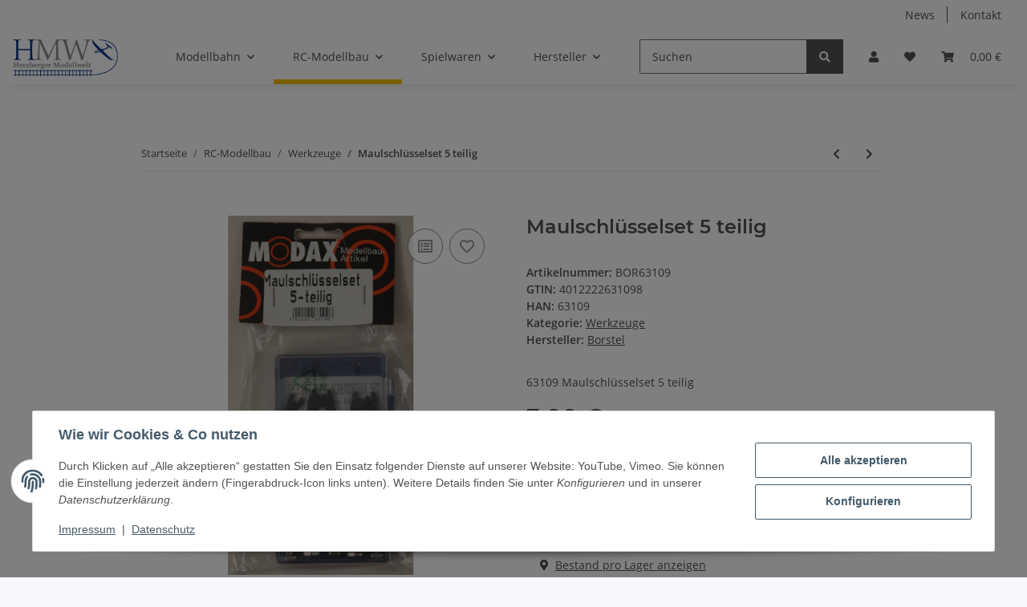

--- FILE ---
content_type: text/html; charset=utf-8
request_url: https://herzberger-modellwelt.de/Maulschluesselset-5-teilig
body_size: 40993
content:
<!DOCTYPE html>
<html lang="de" itemscope itemtype="https://schema.org/ItemPage">
    
    <head>
        
            <meta http-equiv="content-type" content="text/html; charset=utf-8">
            <meta name="description" itemprop="description" content="63109 Maulschlüsselset 5 teilig">
                        <meta name="viewport" content="width=device-width, initial-scale=1.0">
            <meta http-equiv="X-UA-Compatible" content="IE=edge">
                        <meta name="robots" content="index, follow">

            <meta itemprop="url" content="https://herzberger-modellwelt.de/Maulschluesselset-5-teilig">
            <meta property="og:type" content="website">
            <meta property="og:site_name" content="Maulschlüsselset 5 teilig, 3,00 €">
            <meta property="og:title" content="Maulschlüsselset 5 teilig, 3,00 €">
            <meta property="og:description" content="63109 Maulschlüsselset 5 teilig">
            <meta property="og:url" content="https://herzberger-modellwelt.de/Maulschluesselset-5-teilig">

                                    
                            <meta itemprop="image" content="https://herzberger-modellwelt.de/media/image/product/57693/lg/maulschluesselset-5-teilig.jpg">
                <meta property="og:image" content="https://herzberger-modellwelt.de/media/image/product/57693/lg/maulschluesselset-5-teilig.jpg">
                <meta property="og:image:width" content="620">
                <meta property="og:image:height" content="1200">
                    

        <title itemprop="name">Maulschlüsselset 5 teilig, 3,00 €</title>

                    <link rel="canonical" href="https://herzberger-modellwelt.de/Maulschluesselset-5-teilig">
        
        

        
            <link rel="icon" href="https://herzberger-modellwelt.de/favicon.ico" sizes="48x48">
            <link rel="icon" href="https://herzberger-modellwelt.de/favicon.svg" sizes="any" type="image/svg+xml">
            <link rel="apple-touch-icon" href="https://herzberger-modellwelt.de/apple-touch-icon.png">
            <link rel="manifest" href="https://herzberger-modellwelt.de/site.webmanifest">
            <meta name="msapplication-TileColor" content="#f8bf00">
            <meta name="msapplication-TileImage" content="https://herzberger-modellwelt.de/mstile-144x144.png">
        
        
            <meta name="theme-color" content="#f8bf00">
        

        
                                                    
                <style id="criticalCSS">
                    
                        :root{--blue: #007bff;--indigo: #6610f2;--purple: #6f42c1;--pink: #e83e8c;--red: #dc3545;--orange: #fd7e14;--yellow: #ffc107;--green: #28a745;--teal: #20c997;--cyan: #17a2b8;--white: #ffffff;--gray: #707070;--gray-dark: #343a40;--primary: #F8BF00;--secondary: #525252;--success: #1C871E;--info: #525252;--warning: #f39932;--danger: #b90000;--light: #f5f7fa;--dark: #525252;--gray: #707070;--gray-light: #f5f7fa;--gray-medium: #ebebeb;--gray-dark: #9b9b9b;--gray-darker: #525252;--breakpoint-xs: 0;--breakpoint-sm: 576px;--breakpoint-md: 768px;--breakpoint-lg: 992px;--breakpoint-xl: 1300px;--font-family-sans-serif: "Open Sans", sans-serif;--font-family-monospace: SFMono-Regular, Menlo, Monaco, Consolas, "Liberation Mono", "Courier New", monospace}*,*::before,*::after{box-sizing:border-box}html{font-family:sans-serif;line-height:1.15;-webkit-text-size-adjust:100%;-webkit-tap-highlight-color:rgba(0, 0, 0, 0)}article,aside,figcaption,figure,footer,header,hgroup,main,nav,section{display:block}body{margin:0;font-family:"Open Sans", sans-serif;font-size:0.875rem;font-weight:400;line-height:1.5;color:#525252;text-align:left;background-color:#f5f7fa}[tabindex="-1"]:focus:not(:focus-visible){outline:0 !important}hr{box-sizing:content-box;height:0;overflow:visible}h1,h2,h3,h4,h5,h6{margin-top:0;margin-bottom:1rem}p{margin-top:0;margin-bottom:1rem}abbr[title],abbr[data-original-title]{text-decoration:underline;text-decoration:underline dotted;cursor:help;border-bottom:0;text-decoration-skip-ink:none}address{margin-bottom:1rem;font-style:normal;line-height:inherit}ol,ul,dl{margin-top:0;margin-bottom:1rem}ol ol,ul ul,ol ul,ul ol{margin-bottom:0}dt{font-weight:700}dd{margin-bottom:0.5rem;margin-left:0}blockquote{margin:0 0 1rem}b,strong{font-weight:bolder}small{font-size:80%}sub,sup{position:relative;font-size:75%;line-height:0;vertical-align:baseline}sub{bottom:-0.25em}sup{top:-0.5em}a{color:#525252;text-decoration:underline;background-color:transparent}a:hover{color:#F8BF00;text-decoration:none}a:not([href]):not([class]){color:inherit;text-decoration:none}a:not([href]):not([class]):hover{color:inherit;text-decoration:none}pre,code,kbd,samp{font-family:SFMono-Regular, Menlo, Monaco, Consolas, "Liberation Mono", "Courier New", monospace;font-size:1em}pre{margin-top:0;margin-bottom:1rem;overflow:auto;-ms-overflow-style:scrollbar}figure{margin:0 0 1rem}img{vertical-align:middle;border-style:none}svg{overflow:hidden;vertical-align:middle}table{border-collapse:collapse}caption{padding-top:0.75rem;padding-bottom:0.75rem;color:#707070;text-align:left;caption-side:bottom}th{text-align:inherit;text-align:-webkit-match-parent}label{display:inline-block;margin-bottom:0.5rem}button{border-radius:0}button:focus:not(:focus-visible){outline:0}input,button,select,optgroup,textarea{margin:0;font-family:inherit;font-size:inherit;line-height:inherit}button,input{overflow:visible}button,select{text-transform:none}[role="button"]{cursor:pointer}select{word-wrap:normal}button,[type="button"],[type="reset"],[type="submit"]{-webkit-appearance:button}button:not(:disabled),[type="button"]:not(:disabled),[type="reset"]:not(:disabled),[type="submit"]:not(:disabled){cursor:pointer}button::-moz-focus-inner,[type="button"]::-moz-focus-inner,[type="reset"]::-moz-focus-inner,[type="submit"]::-moz-focus-inner{padding:0;border-style:none}input[type="radio"],input[type="checkbox"]{box-sizing:border-box;padding:0}textarea{overflow:auto;resize:vertical}fieldset{min-width:0;padding:0;margin:0;border:0}legend{display:block;width:100%;max-width:100%;padding:0;margin-bottom:0.5rem;font-size:1.5rem;line-height:inherit;color:inherit;white-space:normal}progress{vertical-align:baseline}[type="number"]::-webkit-inner-spin-button,[type="number"]::-webkit-outer-spin-button{height:auto}[type="search"]{outline-offset:-2px;-webkit-appearance:none}[type="search"]::-webkit-search-decoration{-webkit-appearance:none}::-webkit-file-upload-button{font:inherit;-webkit-appearance:button}output{display:inline-block}summary{display:list-item;cursor:pointer}template{display:none}[hidden]{display:none !important}.img-fluid{max-width:100%;height:auto}.img-thumbnail{padding:0.25rem;background-color:#f5f7fa;border:1px solid #dee2e6;border-radius:0.125rem;box-shadow:0 1px 2px rgba(0, 0, 0, 0.075);max-width:100%;height:auto}.figure{display:inline-block}.figure-img{margin-bottom:0.5rem;line-height:1}.figure-caption{font-size:90%;color:#707070}code{font-size:87.5%;color:#e83e8c;word-wrap:break-word}a>code{color:inherit}kbd{padding:0.2rem 0.4rem;font-size:87.5%;color:#ffffff;background-color:#212529;border-radius:0.125rem;box-shadow:inset 0 -0.1rem 0 rgba(0, 0, 0, 0.25)}kbd kbd{padding:0;font-size:100%;font-weight:700;box-shadow:none}pre{display:block;font-size:87.5%;color:#212529}pre code{font-size:inherit;color:inherit;word-break:normal}.pre-scrollable{max-height:340px;overflow-y:scroll}.container,.container-fluid,.container-sm,.container-md,.container-lg,.container-xl{width:100%;padding-right:1rem;padding-left:1rem;margin-right:auto;margin-left:auto}@media (min-width:576px){.container,.container-sm{max-width:97vw}}@media (min-width:768px){.container,.container-sm,.container-md{max-width:720px}}@media (min-width:992px){.container,.container-sm,.container-md,.container-lg{max-width:960px}}@media (min-width:1300px){.container,.container-sm,.container-md,.container-lg,.container-xl{max-width:1250px}}.row{display:flex;flex-wrap:wrap;margin-right:-1rem;margin-left:-1rem}.no-gutters{margin-right:0;margin-left:0}.no-gutters>.col,.no-gutters>[class*="col-"]{padding-right:0;padding-left:0}.col-1,.col-2,.col-3,.col-4,.col-5,.col-6,.col-7,.col-8,.col-9,.col-10,.col-11,.col-12,.col,.col-auto,.col-sm-1,.col-sm-2,.col-sm-3,.col-sm-4,.col-sm-5,.col-sm-6,.col-sm-7,.col-sm-8,.col-sm-9,.col-sm-10,.col-sm-11,.col-sm-12,.col-sm,.col-sm-auto,.col-md-1,.col-md-2,.col-md-3,.col-md-4,.col-md-5,.col-md-6,.col-md-7,.col-md-8,.col-md-9,.col-md-10,.col-md-11,.col-md-12,.col-md,.col-md-auto,.col-lg-1,.col-lg-2,.col-lg-3,.col-lg-4,.col-lg-5,.col-lg-6,.col-lg-7,.col-lg-8,.col-lg-9,.col-lg-10,.col-lg-11,.col-lg-12,.col-lg,.col-lg-auto,.col-xl-1,.col-xl-2,.col-xl-3,.col-xl-4,.col-xl-5,.col-xl-6,.col-xl-7,.col-xl-8,.col-xl-9,.col-xl-10,.col-xl-11,.col-xl-12,.col-xl,.col-xl-auto{position:relative;width:100%;padding-right:1rem;padding-left:1rem}.col{flex-basis:0;flex-grow:1;max-width:100%}.row-cols-1>*{flex:0 0 100%;max-width:100%}.row-cols-2>*{flex:0 0 50%;max-width:50%}.row-cols-3>*{flex:0 0 33.3333333333%;max-width:33.3333333333%}.row-cols-4>*{flex:0 0 25%;max-width:25%}.row-cols-5>*{flex:0 0 20%;max-width:20%}.row-cols-6>*{flex:0 0 16.6666666667%;max-width:16.6666666667%}.col-auto{flex:0 0 auto;width:auto;max-width:100%}.col-1{flex:0 0 8.33333333%;max-width:8.33333333%}.col-2{flex:0 0 16.66666667%;max-width:16.66666667%}.col-3{flex:0 0 25%;max-width:25%}.col-4{flex:0 0 33.33333333%;max-width:33.33333333%}.col-5{flex:0 0 41.66666667%;max-width:41.66666667%}.col-6{flex:0 0 50%;max-width:50%}.col-7{flex:0 0 58.33333333%;max-width:58.33333333%}.col-8{flex:0 0 66.66666667%;max-width:66.66666667%}.col-9{flex:0 0 75%;max-width:75%}.col-10{flex:0 0 83.33333333%;max-width:83.33333333%}.col-11{flex:0 0 91.66666667%;max-width:91.66666667%}.col-12{flex:0 0 100%;max-width:100%}.order-first{order:-1}.order-last{order:13}.order-0{order:0}.order-1{order:1}.order-2{order:2}.order-3{order:3}.order-4{order:4}.order-5{order:5}.order-6{order:6}.order-7{order:7}.order-8{order:8}.order-9{order:9}.order-10{order:10}.order-11{order:11}.order-12{order:12}.offset-1{margin-left:8.33333333%}.offset-2{margin-left:16.66666667%}.offset-3{margin-left:25%}.offset-4{margin-left:33.33333333%}.offset-5{margin-left:41.66666667%}.offset-6{margin-left:50%}.offset-7{margin-left:58.33333333%}.offset-8{margin-left:66.66666667%}.offset-9{margin-left:75%}.offset-10{margin-left:83.33333333%}.offset-11{margin-left:91.66666667%}@media (min-width:576px){.col-sm{flex-basis:0;flex-grow:1;max-width:100%}.row-cols-sm-1>*{flex:0 0 100%;max-width:100%}.row-cols-sm-2>*{flex:0 0 50%;max-width:50%}.row-cols-sm-3>*{flex:0 0 33.3333333333%;max-width:33.3333333333%}.row-cols-sm-4>*{flex:0 0 25%;max-width:25%}.row-cols-sm-5>*{flex:0 0 20%;max-width:20%}.row-cols-sm-6>*{flex:0 0 16.6666666667%;max-width:16.6666666667%}.col-sm-auto{flex:0 0 auto;width:auto;max-width:100%}.col-sm-1{flex:0 0 8.33333333%;max-width:8.33333333%}.col-sm-2{flex:0 0 16.66666667%;max-width:16.66666667%}.col-sm-3{flex:0 0 25%;max-width:25%}.col-sm-4{flex:0 0 33.33333333%;max-width:33.33333333%}.col-sm-5{flex:0 0 41.66666667%;max-width:41.66666667%}.col-sm-6{flex:0 0 50%;max-width:50%}.col-sm-7{flex:0 0 58.33333333%;max-width:58.33333333%}.col-sm-8{flex:0 0 66.66666667%;max-width:66.66666667%}.col-sm-9{flex:0 0 75%;max-width:75%}.col-sm-10{flex:0 0 83.33333333%;max-width:83.33333333%}.col-sm-11{flex:0 0 91.66666667%;max-width:91.66666667%}.col-sm-12{flex:0 0 100%;max-width:100%}.order-sm-first{order:-1}.order-sm-last{order:13}.order-sm-0{order:0}.order-sm-1{order:1}.order-sm-2{order:2}.order-sm-3{order:3}.order-sm-4{order:4}.order-sm-5{order:5}.order-sm-6{order:6}.order-sm-7{order:7}.order-sm-8{order:8}.order-sm-9{order:9}.order-sm-10{order:10}.order-sm-11{order:11}.order-sm-12{order:12}.offset-sm-0{margin-left:0}.offset-sm-1{margin-left:8.33333333%}.offset-sm-2{margin-left:16.66666667%}.offset-sm-3{margin-left:25%}.offset-sm-4{margin-left:33.33333333%}.offset-sm-5{margin-left:41.66666667%}.offset-sm-6{margin-left:50%}.offset-sm-7{margin-left:58.33333333%}.offset-sm-8{margin-left:66.66666667%}.offset-sm-9{margin-left:75%}.offset-sm-10{margin-left:83.33333333%}.offset-sm-11{margin-left:91.66666667%}}@media (min-width:768px){.col-md{flex-basis:0;flex-grow:1;max-width:100%}.row-cols-md-1>*{flex:0 0 100%;max-width:100%}.row-cols-md-2>*{flex:0 0 50%;max-width:50%}.row-cols-md-3>*{flex:0 0 33.3333333333%;max-width:33.3333333333%}.row-cols-md-4>*{flex:0 0 25%;max-width:25%}.row-cols-md-5>*{flex:0 0 20%;max-width:20%}.row-cols-md-6>*{flex:0 0 16.6666666667%;max-width:16.6666666667%}.col-md-auto{flex:0 0 auto;width:auto;max-width:100%}.col-md-1{flex:0 0 8.33333333%;max-width:8.33333333%}.col-md-2{flex:0 0 16.66666667%;max-width:16.66666667%}.col-md-3{flex:0 0 25%;max-width:25%}.col-md-4{flex:0 0 33.33333333%;max-width:33.33333333%}.col-md-5{flex:0 0 41.66666667%;max-width:41.66666667%}.col-md-6{flex:0 0 50%;max-width:50%}.col-md-7{flex:0 0 58.33333333%;max-width:58.33333333%}.col-md-8{flex:0 0 66.66666667%;max-width:66.66666667%}.col-md-9{flex:0 0 75%;max-width:75%}.col-md-10{flex:0 0 83.33333333%;max-width:83.33333333%}.col-md-11{flex:0 0 91.66666667%;max-width:91.66666667%}.col-md-12{flex:0 0 100%;max-width:100%}.order-md-first{order:-1}.order-md-last{order:13}.order-md-0{order:0}.order-md-1{order:1}.order-md-2{order:2}.order-md-3{order:3}.order-md-4{order:4}.order-md-5{order:5}.order-md-6{order:6}.order-md-7{order:7}.order-md-8{order:8}.order-md-9{order:9}.order-md-10{order:10}.order-md-11{order:11}.order-md-12{order:12}.offset-md-0{margin-left:0}.offset-md-1{margin-left:8.33333333%}.offset-md-2{margin-left:16.66666667%}.offset-md-3{margin-left:25%}.offset-md-4{margin-left:33.33333333%}.offset-md-5{margin-left:41.66666667%}.offset-md-6{margin-left:50%}.offset-md-7{margin-left:58.33333333%}.offset-md-8{margin-left:66.66666667%}.offset-md-9{margin-left:75%}.offset-md-10{margin-left:83.33333333%}.offset-md-11{margin-left:91.66666667%}}@media (min-width:992px){.col-lg{flex-basis:0;flex-grow:1;max-width:100%}.row-cols-lg-1>*{flex:0 0 100%;max-width:100%}.row-cols-lg-2>*{flex:0 0 50%;max-width:50%}.row-cols-lg-3>*{flex:0 0 33.3333333333%;max-width:33.3333333333%}.row-cols-lg-4>*{flex:0 0 25%;max-width:25%}.row-cols-lg-5>*{flex:0 0 20%;max-width:20%}.row-cols-lg-6>*{flex:0 0 16.6666666667%;max-width:16.6666666667%}.col-lg-auto{flex:0 0 auto;width:auto;max-width:100%}.col-lg-1{flex:0 0 8.33333333%;max-width:8.33333333%}.col-lg-2{flex:0 0 16.66666667%;max-width:16.66666667%}.col-lg-3{flex:0 0 25%;max-width:25%}.col-lg-4{flex:0 0 33.33333333%;max-width:33.33333333%}.col-lg-5{flex:0 0 41.66666667%;max-width:41.66666667%}.col-lg-6{flex:0 0 50%;max-width:50%}.col-lg-7{flex:0 0 58.33333333%;max-width:58.33333333%}.col-lg-8{flex:0 0 66.66666667%;max-width:66.66666667%}.col-lg-9{flex:0 0 75%;max-width:75%}.col-lg-10{flex:0 0 83.33333333%;max-width:83.33333333%}.col-lg-11{flex:0 0 91.66666667%;max-width:91.66666667%}.col-lg-12{flex:0 0 100%;max-width:100%}.order-lg-first{order:-1}.order-lg-last{order:13}.order-lg-0{order:0}.order-lg-1{order:1}.order-lg-2{order:2}.order-lg-3{order:3}.order-lg-4{order:4}.order-lg-5{order:5}.order-lg-6{order:6}.order-lg-7{order:7}.order-lg-8{order:8}.order-lg-9{order:9}.order-lg-10{order:10}.order-lg-11{order:11}.order-lg-12{order:12}.offset-lg-0{margin-left:0}.offset-lg-1{margin-left:8.33333333%}.offset-lg-2{margin-left:16.66666667%}.offset-lg-3{margin-left:25%}.offset-lg-4{margin-left:33.33333333%}.offset-lg-5{margin-left:41.66666667%}.offset-lg-6{margin-left:50%}.offset-lg-7{margin-left:58.33333333%}.offset-lg-8{margin-left:66.66666667%}.offset-lg-9{margin-left:75%}.offset-lg-10{margin-left:83.33333333%}.offset-lg-11{margin-left:91.66666667%}}@media (min-width:1300px){.col-xl{flex-basis:0;flex-grow:1;max-width:100%}.row-cols-xl-1>*{flex:0 0 100%;max-width:100%}.row-cols-xl-2>*{flex:0 0 50%;max-width:50%}.row-cols-xl-3>*{flex:0 0 33.3333333333%;max-width:33.3333333333%}.row-cols-xl-4>*{flex:0 0 25%;max-width:25%}.row-cols-xl-5>*{flex:0 0 20%;max-width:20%}.row-cols-xl-6>*{flex:0 0 16.6666666667%;max-width:16.6666666667%}.col-xl-auto{flex:0 0 auto;width:auto;max-width:100%}.col-xl-1{flex:0 0 8.33333333%;max-width:8.33333333%}.col-xl-2{flex:0 0 16.66666667%;max-width:16.66666667%}.col-xl-3{flex:0 0 25%;max-width:25%}.col-xl-4{flex:0 0 33.33333333%;max-width:33.33333333%}.col-xl-5{flex:0 0 41.66666667%;max-width:41.66666667%}.col-xl-6{flex:0 0 50%;max-width:50%}.col-xl-7{flex:0 0 58.33333333%;max-width:58.33333333%}.col-xl-8{flex:0 0 66.66666667%;max-width:66.66666667%}.col-xl-9{flex:0 0 75%;max-width:75%}.col-xl-10{flex:0 0 83.33333333%;max-width:83.33333333%}.col-xl-11{flex:0 0 91.66666667%;max-width:91.66666667%}.col-xl-12{flex:0 0 100%;max-width:100%}.order-xl-first{order:-1}.order-xl-last{order:13}.order-xl-0{order:0}.order-xl-1{order:1}.order-xl-2{order:2}.order-xl-3{order:3}.order-xl-4{order:4}.order-xl-5{order:5}.order-xl-6{order:6}.order-xl-7{order:7}.order-xl-8{order:8}.order-xl-9{order:9}.order-xl-10{order:10}.order-xl-11{order:11}.order-xl-12{order:12}.offset-xl-0{margin-left:0}.offset-xl-1{margin-left:8.33333333%}.offset-xl-2{margin-left:16.66666667%}.offset-xl-3{margin-left:25%}.offset-xl-4{margin-left:33.33333333%}.offset-xl-5{margin-left:41.66666667%}.offset-xl-6{margin-left:50%}.offset-xl-7{margin-left:58.33333333%}.offset-xl-8{margin-left:66.66666667%}.offset-xl-9{margin-left:75%}.offset-xl-10{margin-left:83.33333333%}.offset-xl-11{margin-left:91.66666667%}}.nav{display:flex;flex-wrap:wrap;padding-left:0;margin-bottom:0;list-style:none}.nav-link{display:block;padding:0.5rem 1rem;text-decoration:none}.nav-link:hover,.nav-link:focus{text-decoration:none}.nav-link.disabled{color:#707070;pointer-events:none;cursor:default}.nav-tabs{border-bottom:1px solid #dee2e6}.nav-tabs .nav-link{margin-bottom:-1px;background-color:transparent;border:1px solid transparent;border-top-left-radius:0;border-top-right-radius:0}.nav-tabs .nav-link:hover,.nav-tabs .nav-link:focus{isolation:isolate;border-color:transparent}.nav-tabs .nav-link.disabled{color:#707070;background-color:transparent;border-color:transparent}.nav-tabs .nav-link.active,.nav-tabs .nav-item.show .nav-link{color:#525252;background-color:transparent;border-color:#F8BF00}.nav-tabs .dropdown-menu{margin-top:-1px;border-top-left-radius:0;border-top-right-radius:0}.nav-pills .nav-link{background:none;border:0;border-radius:0.125rem}.nav-pills .nav-link.active,.nav-pills .show>.nav-link{color:#ffffff;background-color:#F8BF00}.nav-fill>.nav-link,.nav-fill .nav-item{flex:1 1 auto;text-align:center}.nav-justified>.nav-link,.nav-justified .nav-item{flex-basis:0;flex-grow:1;text-align:center}.tab-content>.tab-pane{display:none}.tab-content>.active{display:block}.navbar{position:relative;display:flex;flex-wrap:wrap;align-items:center;justify-content:space-between;padding:0.4rem 1rem}.navbar .container,.navbar .container-fluid,.navbar .container-sm,.navbar .container-md,.navbar .container-lg,.navbar .container-xl,.navbar>.container-sm,.navbar>.container-md,.navbar>.container-lg,.navbar>.container-xl{display:flex;flex-wrap:wrap;align-items:center;justify-content:space-between}.navbar-brand{display:inline-block;padding-top:0.40625rem;padding-bottom:0.40625rem;margin-right:1rem;font-size:1rem;line-height:inherit;white-space:nowrap}.navbar-brand:hover,.navbar-brand:focus{text-decoration:none}.navbar-nav{display:flex;flex-direction:column;padding-left:0;margin-bottom:0;list-style:none}.navbar-nav .nav-link{padding-right:0;padding-left:0}.navbar-nav .dropdown-menu{position:static;float:none}.navbar-text{display:inline-block;padding-top:0.5rem;padding-bottom:0.5rem}.navbar-collapse{flex-basis:100%;flex-grow:1;align-items:center}.navbar-toggler{padding:0.25rem 0.75rem;font-size:1rem;line-height:1;background-color:transparent;border:1px solid transparent;border-radius:0.125rem}.navbar-toggler:hover,.navbar-toggler:focus{text-decoration:none}.navbar-toggler-icon{display:inline-block;width:1.5em;height:1.5em;vertical-align:middle;content:"";background:50% / 100% 100% no-repeat}.navbar-nav-scroll{max-height:75vh;overflow-y:auto}@media (max-width:575.98px){.navbar-expand-sm>.container,.navbar-expand-sm>.container-fluid,.navbar-expand-sm>.container-sm,.navbar-expand-sm>.container-md,.navbar-expand-sm>.container-lg,.navbar-expand-sm>.container-xl{padding-right:0;padding-left:0}}@media (min-width:576px){.navbar-expand-sm{flex-flow:row nowrap;justify-content:flex-start}.navbar-expand-sm .navbar-nav{flex-direction:row}.navbar-expand-sm .navbar-nav .dropdown-menu{position:absolute}.navbar-expand-sm .navbar-nav .nav-link{padding-right:1.5rem;padding-left:1.5rem}.navbar-expand-sm>.container,.navbar-expand-sm>.container-fluid,.navbar-expand-sm>.container-sm,.navbar-expand-sm>.container-md,.navbar-expand-sm>.container-lg,.navbar-expand-sm>.container-xl{flex-wrap:nowrap}.navbar-expand-sm .navbar-nav-scroll{overflow:visible}.navbar-expand-sm .navbar-collapse{display:flex !important;flex-basis:auto}.navbar-expand-sm .navbar-toggler{display:none}}@media (max-width:767.98px){.navbar-expand-md>.container,.navbar-expand-md>.container-fluid,.navbar-expand-md>.container-sm,.navbar-expand-md>.container-md,.navbar-expand-md>.container-lg,.navbar-expand-md>.container-xl{padding-right:0;padding-left:0}}@media (min-width:768px){.navbar-expand-md{flex-flow:row nowrap;justify-content:flex-start}.navbar-expand-md .navbar-nav{flex-direction:row}.navbar-expand-md .navbar-nav .dropdown-menu{position:absolute}.navbar-expand-md .navbar-nav .nav-link{padding-right:1.5rem;padding-left:1.5rem}.navbar-expand-md>.container,.navbar-expand-md>.container-fluid,.navbar-expand-md>.container-sm,.navbar-expand-md>.container-md,.navbar-expand-md>.container-lg,.navbar-expand-md>.container-xl{flex-wrap:nowrap}.navbar-expand-md .navbar-nav-scroll{overflow:visible}.navbar-expand-md .navbar-collapse{display:flex !important;flex-basis:auto}.navbar-expand-md .navbar-toggler{display:none}}@media (max-width:991.98px){.navbar-expand-lg>.container,.navbar-expand-lg>.container-fluid,.navbar-expand-lg>.container-sm,.navbar-expand-lg>.container-md,.navbar-expand-lg>.container-lg,.navbar-expand-lg>.container-xl{padding-right:0;padding-left:0}}@media (min-width:992px){.navbar-expand-lg{flex-flow:row nowrap;justify-content:flex-start}.navbar-expand-lg .navbar-nav{flex-direction:row}.navbar-expand-lg .navbar-nav .dropdown-menu{position:absolute}.navbar-expand-lg .navbar-nav .nav-link{padding-right:1.5rem;padding-left:1.5rem}.navbar-expand-lg>.container,.navbar-expand-lg>.container-fluid,.navbar-expand-lg>.container-sm,.navbar-expand-lg>.container-md,.navbar-expand-lg>.container-lg,.navbar-expand-lg>.container-xl{flex-wrap:nowrap}.navbar-expand-lg .navbar-nav-scroll{overflow:visible}.navbar-expand-lg .navbar-collapse{display:flex !important;flex-basis:auto}.navbar-expand-lg .navbar-toggler{display:none}}@media (max-width:1299.98px){.navbar-expand-xl>.container,.navbar-expand-xl>.container-fluid,.navbar-expand-xl>.container-sm,.navbar-expand-xl>.container-md,.navbar-expand-xl>.container-lg,.navbar-expand-xl>.container-xl{padding-right:0;padding-left:0}}@media (min-width:1300px){.navbar-expand-xl{flex-flow:row nowrap;justify-content:flex-start}.navbar-expand-xl .navbar-nav{flex-direction:row}.navbar-expand-xl .navbar-nav .dropdown-menu{position:absolute}.navbar-expand-xl .navbar-nav .nav-link{padding-right:1.5rem;padding-left:1.5rem}.navbar-expand-xl>.container,.navbar-expand-xl>.container-fluid,.navbar-expand-xl>.container-sm,.navbar-expand-xl>.container-md,.navbar-expand-xl>.container-lg,.navbar-expand-xl>.container-xl{flex-wrap:nowrap}.navbar-expand-xl .navbar-nav-scroll{overflow:visible}.navbar-expand-xl .navbar-collapse{display:flex !important;flex-basis:auto}.navbar-expand-xl .navbar-toggler{display:none}}.navbar-expand{flex-flow:row nowrap;justify-content:flex-start}.navbar-expand>.container,.navbar-expand>.container-fluid,.navbar-expand>.container-sm,.navbar-expand>.container-md,.navbar-expand>.container-lg,.navbar-expand>.container-xl{padding-right:0;padding-left:0}.navbar-expand .navbar-nav{flex-direction:row}.navbar-expand .navbar-nav .dropdown-menu{position:absolute}.navbar-expand .navbar-nav .nav-link{padding-right:1.5rem;padding-left:1.5rem}.navbar-expand>.container,.navbar-expand>.container-fluid,.navbar-expand>.container-sm,.navbar-expand>.container-md,.navbar-expand>.container-lg,.navbar-expand>.container-xl{flex-wrap:nowrap}.navbar-expand .navbar-nav-scroll{overflow:visible}.navbar-expand .navbar-collapse{display:flex !important;flex-basis:auto}.navbar-expand .navbar-toggler{display:none}.navbar-light .navbar-brand{color:rgba(0, 0, 0, 0.9)}.navbar-light .navbar-brand:hover,.navbar-light .navbar-brand:focus{color:rgba(0, 0, 0, 0.9)}.navbar-light .navbar-nav .nav-link{color:#525252}.navbar-light .navbar-nav .nav-link:hover,.navbar-light .navbar-nav .nav-link:focus{color:#F8BF00}.navbar-light .navbar-nav .nav-link.disabled{color:rgba(0, 0, 0, 0.3)}.navbar-light .navbar-nav .show>.nav-link,.navbar-light .navbar-nav .active>.nav-link,.navbar-light .navbar-nav .nav-link.show,.navbar-light .navbar-nav .nav-link.active{color:rgba(0, 0, 0, 0.9)}.navbar-light .navbar-toggler{color:#525252;border-color:rgba(0, 0, 0, 0.1)}.navbar-light .navbar-toggler-icon{background-image:url("data:image/svg+xml,%3csvg xmlns='http://www.w3.org/2000/svg' width='30' height='30' viewBox='0 0 30 30'%3e%3cpath stroke='%23525252' stroke-linecap='round' stroke-miterlimit='10' stroke-width='2' d='M4 7h22M4 15h22M4 23h22'/%3e%3c/svg%3e")}.navbar-light .navbar-text{color:#525252}.navbar-light .navbar-text a{color:rgba(0, 0, 0, 0.9)}.navbar-light .navbar-text a:hover,.navbar-light .navbar-text a:focus{color:rgba(0, 0, 0, 0.9)}.navbar-dark .navbar-brand{color:#ffffff}.navbar-dark .navbar-brand:hover,.navbar-dark .navbar-brand:focus{color:#ffffff}.navbar-dark .navbar-nav .nav-link{color:rgba(255, 255, 255, 0.5)}.navbar-dark .navbar-nav .nav-link:hover,.navbar-dark .navbar-nav .nav-link:focus{color:rgba(255, 255, 255, 0.75)}.navbar-dark .navbar-nav .nav-link.disabled{color:rgba(255, 255, 255, 0.25)}.navbar-dark .navbar-nav .show>.nav-link,.navbar-dark .navbar-nav .active>.nav-link,.navbar-dark .navbar-nav .nav-link.show,.navbar-dark .navbar-nav .nav-link.active{color:#ffffff}.navbar-dark .navbar-toggler{color:rgba(255, 255, 255, 0.5);border-color:rgba(255, 255, 255, 0.1)}.navbar-dark .navbar-toggler-icon{background-image:url("data:image/svg+xml,%3csvg xmlns='http://www.w3.org/2000/svg' width='30' height='30' viewBox='0 0 30 30'%3e%3cpath stroke='rgba%28255, 255, 255, 0.5%29' stroke-linecap='round' stroke-miterlimit='10' stroke-width='2' d='M4 7h22M4 15h22M4 23h22'/%3e%3c/svg%3e")}.navbar-dark .navbar-text{color:rgba(255, 255, 255, 0.5)}.navbar-dark .navbar-text a{color:#ffffff}.navbar-dark .navbar-text a:hover,.navbar-dark .navbar-text a:focus{color:#ffffff}.pagination-sm .page-item.active .page-link::after,.pagination-sm .page-item.active .page-text::after{left:0.375rem;right:0.375rem}.pagination-lg .page-item.active .page-link::after,.pagination-lg .page-item.active .page-text::after{left:1.125rem;right:1.125rem}.page-item{position:relative}.page-item.active{font-weight:700}.page-item.active .page-link::after,.page-item.active .page-text::after{content:"";position:absolute;left:0.5625rem;bottom:0;right:0.5625rem;border-bottom:4px solid #F8BF00}@media (min-width:768px){.dropdown-item.page-item{background-color:transparent}}.page-link,.page-text{text-decoration:none}.pagination{margin-bottom:0;justify-content:space-between;align-items:center}@media (min-width:768px){.pagination{justify-content:normal}.pagination .dropdown>.btn{display:none}.pagination .dropdown-menu{position:static !important;transform:none !important;display:flex;margin:0;padding:0;border:0;min-width:auto}.pagination .dropdown-item{width:auto;display:inline-block;padding:0}.pagination .dropdown-item.active{background-color:transparent;color:#525252}.pagination .dropdown-item:hover{background-color:transparent}.pagination .pagination-site{display:none}}@media (max-width:767.98px){.pagination .dropdown-item{padding:0}.pagination .dropdown-item.active .page-link,.pagination .dropdown-item.active .page-text,.pagination .dropdown-item:active .page-link,.pagination .dropdown-item:active .page-text{color:#525252}}.productlist-page-nav{align-items:center}.productlist-page-nav .pagination{margin:0}.productlist-page-nav .displayoptions{margin-bottom:1rem}@media (min-width:768px){.productlist-page-nav .displayoptions{margin-bottom:0}}.productlist-page-nav .displayoptions .btn-group+.btn-group+.btn-group{margin-left:0.5rem}.productlist-page-nav .result-option-wrapper{margin-right:0.5rem}.productlist-page-nav .productlist-item-info{margin-bottom:0.5rem;margin-left:auto;margin-right:auto;display:flex}@media (min-width:768px){.productlist-page-nav .productlist-item-info{margin-right:0;margin-bottom:0}.productlist-page-nav .productlist-item-info.productlist-item-border{border-right:1px solid #ebebeb;padding-right:1rem}}.productlist-page-nav.productlist-page-nav-header-m{margin-top:3rem}@media (min-width:768px){.productlist-page-nav.productlist-page-nav-header-m{margin-top:2rem}.productlist-page-nav.productlist-page-nav-header-m>.col{margin-top:1rem}}.productlist-page-nav-bottom{margin-bottom:2rem}.pagination-wrapper{margin-bottom:1rem;align-items:center;border-top:1px solid #f5f7fa;border-bottom:1px solid #f5f7fa;padding-top:0.5rem;padding-bottom:0.5rem}.pagination-wrapper .pagination-entries{font-weight:700;margin-bottom:1rem}@media (min-width:768px){.pagination-wrapper .pagination-entries{margin-bottom:0}}.pagination-wrapper .pagination-selects{margin-left:auto;margin-top:1rem}@media (min-width:768px){.pagination-wrapper .pagination-selects{margin-left:0;margin-top:0}}.pagination-wrapper .pagination-selects .pagination-selects-entries{margin-bottom:1rem}@media (min-width:768px){.pagination-wrapper .pagination-selects .pagination-selects-entries{margin-right:1rem;margin-bottom:0}}.pagination-no-wrapper{border:0;padding-top:0;padding-bottom:0}.topbar-wrapper{position:relative;z-index:1021;flex-direction:row-reverse}.sticky-header header{position:sticky;top:0}#jtl-nav-wrapper .form-control::placeholder,#jtl-nav-wrapper .form-control:focus::placeholder{color:#525252}#jtl-nav-wrapper .label-slide .form-group:not(.exclude-from-label-slide):not(.checkbox) label{background:#ffffff;color:#525252}header{box-shadow:0 1rem 0.5625rem -0.75rem rgba(0, 0, 0, 0.06);position:relative;z-index:1020}header .dropdown-menu{background-color:#ffffff;color:#525252}header .navbar-toggler{color:#525252}header .navbar-brand img{max-width:50vw;object-fit:contain}header .nav-right .dropdown-menu{margin-top:-0.03125rem;box-shadow:inset 0 1rem 0.5625rem -0.75rem rgba(0, 0, 0, 0.06)}@media (min-width:992px){header #mainNavigation{margin-right:1rem}}@media (max-width:991.98px){header .navbar-brand img{max-width:30vw}header .dropup,header .dropright,header .dropdown,header .dropleft,header .col,header [class*="col-"]{position:static}header .navbar-collapse{position:fixed;top:0;left:0;display:block;height:100vh !important;-webkit-overflow-scrolling:touch;max-width:16.875rem;transition:all 0.2s ease-in-out;z-index:1050;width:100%;background:#ffffff}header .navbar-collapse:not(.show){transform:translateX(-100%)}header .navbar-nav{transition:all 0.2s ease-in-out}header .navbar-nav .nav-item,header .navbar-nav .nav-link{margin-left:0;margin-right:0;padding-left:1rem;padding-right:1rem;padding-top:1rem;padding-bottom:1rem}header .navbar-nav .nav-link{margin-top:-1rem;margin-bottom:-1rem;margin-left:-1rem;margin-right:-1rem;display:flex;align-items:center;justify-content:space-between}header .navbar-nav .nav-link::after{content:'\f054' !important;font-family:"Font Awesome 5 Free" !important;font-weight:900;margin-left:0.5rem;margin-top:0;font-size:0.75em}header .navbar-nav .nav-item.dropdown>.nav-link>.product-count{display:none}header .navbar-nav .nav-item:not(.dropdown) .nav-link::after{display:none}header .navbar-nav .dropdown-menu{position:absolute;left:100%;top:0;box-shadow:none;width:100%;padding:0;margin:0}header .navbar-nav .dropdown-menu:not(.show){display:none}header .navbar-nav .dropdown-body{margin:0}header .navbar-nav .nav{flex-direction:column}header .nav-mobile-header{padding-left:1rem;padding-right:1rem}header .nav-mobile-header>.row{height:3.125rem}header .nav-mobile-header .nav-mobile-header-hr{margin-top:0;margin-bottom:0}header .nav-mobile-body{height:calc(100vh - 3.125rem);height:calc(var(--vh, 1vh) * 100 - 3.125rem);overflow-y:auto;position:relative}header .nav-scrollbar-inner{overflow:visible}header .nav-right{font-size:1rem}header .nav-right .dropdown-menu{width:100%}}@media (min-width:992px){header .navbar-collapse{height:4.3125rem}header .navbar-nav>.nav-item>.nav-link{position:relative;padding:1.5rem}header .navbar-nav>.nav-item>.nav-link::before{content:"";position:absolute;bottom:0;left:50%;transform:translateX(-50%);border-width:0 0 6px;border-color:#F8BF00;border-style:solid;transition:width 0.4s;width:0}header .navbar-nav>.nav-item.active>.nav-link::before,header .navbar-nav>.nav-item:hover>.nav-link::before,header .navbar-nav>.nav-item.hover>.nav-link::before{width:100%}header .navbar-nav>.nav-item>.dropdown-menu{max-height:calc(100vh - 12.5rem);overflow:auto;margin-top:-0.03125rem;box-shadow:inset 0 1rem 0.5625rem -0.75rem rgba(0, 0, 0, 0.06)}header .navbar-nav>.nav-item.dropdown-full{position:static}header .navbar-nav>.nav-item.dropdown-full .dropdown-menu{width:100%}header .navbar-nav>.nav-item .product-count{display:none}header .navbar-nav>.nav-item .nav{flex-wrap:wrap}header .navbar-nav .nav .nav-link{padding:0}header .navbar-nav .nav .nav-link::after{display:none}header .navbar-nav .dropdown .nav-item{width:100%}header .nav-mobile-body{align-self:flex-start;width:100%}header .nav-scrollbar-inner{width:100%}header .nav-right .nav-link{padding-top:1.5rem;padding-bottom:1.5rem}header .submenu-headline::after{display:none}header .submenu-headline-toplevel{font-family:Montserrat, sans-serif;font-size:1rem;border-bottom:1px solid #ebebeb;margin-bottom:1rem}header .subcategory-wrapper .categories-recursive-dropdown{display:block;position:static !important;box-shadow:none}header .subcategory-wrapper .categories-recursive-dropdown>.nav{flex-direction:column}header .subcategory-wrapper .categories-recursive-dropdown .categories-recursive-dropdown{margin-left:0.25rem}}header .submenu-headline-image{margin-bottom:1rem;display:none}@media (min-width:992px){header .submenu-headline-image{display:block}}header #burger-menu{margin-right:1rem}header .table,header .dropdown-item,header .btn-outline-primary{color:#525252}header .dropdown-item{background-color:transparent}header .dropdown-item:hover{background-color:#f5f7fa}header .btn-outline-primary:hover{color:#525252}@media (min-width:992px){.nav-item-lg-m{margin-top:1.5rem;margin-bottom:1.5rem}}.fixed-search{background-color:#ffffff;box-shadow:0 0.25rem 0.5rem rgba(0, 0, 0, 0.2);padding-top:0.5rem;padding-bottom:0.5rem}.fixed-search .form-control{background-color:#ffffff;color:#525252}.fixed-search .form-control::placeholder{color:#525252}.main-search .twitter-typeahead{display:flex;flex-grow:1}.form-clear{align-items:center;bottom:8px;color:#525252;cursor:pointer;display:flex;height:24px;justify-content:center;position:absolute;right:52px;width:24px;z-index:10}.account-icon-dropdown .account-icon-dropdown-pass{margin-bottom:2rem}.account-icon-dropdown .dropdown-footer{background-color:#f5f7fa}.account-icon-dropdown .dropdown-footer a{text-decoration:underline}.account-icon-dropdown .account-icon-dropdown-logout{padding-bottom:0.5rem}.cart-dropdown-shipping-notice{color:#707070}.is-checkout header,.is-checkout .navbar{height:2.8rem}@media (min-width:992px){.is-checkout header,.is-checkout .navbar{height:4.2625rem}}.is-checkout .search-form-wrapper-fixed,.is-checkout .fixed-search{display:none}@media (max-width:991.98px){.nav-icons{height:2.8rem}}.search-form-wrapper-fixed{padding-top:0.5rem;padding-bottom:0.5rem}.full-width-mega .main-search-wrapper .twitter-typeahead{flex:1}@media (min-width:992px){.full-width-mega .main-search-wrapper{display:block}}@media (max-width:991.98px){.full-width-mega.sticky-top .main-search-wrapper{padding-right:0;padding-left:0;flex:0 0 auto;width:auto;max-width:100%}.full-width-mega.sticky-top .main-search-wrapper+.col,.full-width-mega.sticky-top .main-search-wrapper a{padding-left:0}.full-width-mega.sticky-top .main-search-wrapper .nav-link{padding-right:0.7rem}.full-width-mega .secure-checkout-icon{flex:0 0 auto;width:auto;max-width:100%;margin-left:auto}.full-width-mega .toggler-logo-wrapper{position:initial;width:max-content}}.full-width-mega .nav-icons-wrapper{padding-left:0}.full-width-mega .nav-logo-wrapper{padding-right:0;margin-right:auto}@media (min-width:992px){.full-width-mega .navbar-expand-lg .nav-multiple-row .navbar-nav{flex-wrap:wrap}.full-width-mega #mainNavigation.nav-multiple-row{height:auto;margin-right:0}.full-width-mega .nav-multiple-row .nav-scrollbar-inner{padding-bottom:0}.full-width-mega .nav-multiple-row .nav-scrollbar-arrow{display:none}.full-width-mega .menu-search-position-center .main-search-wrapper{margin-right:auto}.full-width-mega .menu-search-position-left .main-search-wrapper{margin-right:auto}.full-width-mega .menu-search-position-left .nav-logo-wrapper{margin-right:initial}.full-width-mega .menu-center-center.menu-multiple-rows-multiple .nav-scrollbar-inner{justify-content:center}.full-width-mega .menu-center-space-between.menu-multiple-rows-multiple .nav-scrollbar-inner{justify-content:space-between}}@media (min-width:992px){header.full-width-mega .nav-right .dropdown-menu{box-shadow:0 0 7px #000000}header .nav-multiple-row .navbar-nav>.nav-item>.nav-link{padding:1rem 1.5rem}}.slick-slider{position:relative;display:block;box-sizing:border-box;-webkit-touch-callout:none;-webkit-user-select:none;-khtml-user-select:none;-moz-user-select:none;-ms-user-select:none;user-select:none;-ms-touch-action:pan-y;touch-action:pan-y;-webkit-tap-highlight-color:transparent}.slick-list{position:relative;overflow:hidden;display:block;margin:0;padding:0}.slick-list:focus{outline:none}.slick-list.dragging{cursor:pointer;cursor:hand}.slick-slider .slick-track,.slick-slider .slick-list{-webkit-transform:translate3d(0, 0, 0);-moz-transform:translate3d(0, 0, 0);-ms-transform:translate3d(0, 0, 0);-o-transform:translate3d(0, 0, 0);transform:translate3d(0, 0, 0)}.slick-track{position:relative;left:0;top:0;display:block;margin-left:auto;margin-right:auto}.slick-track:before,.slick-track:after{content:"";display:table}.slick-track:after{clear:both}.slick-loading .slick-track{visibility:hidden}.slick-slide{float:left;height:100%;min-height:1px;display:none}[dir="rtl"] .slick-slide{float:right}.slick-slide img{display:block}.slick-slide.slick-loading img{display:none}.slick-slide.dragging img{pointer-events:none}.slick-initialized .slick-slide{display:block}.slick-loading .slick-slide{visibility:hidden}.slick-vertical .slick-slide{display:block;height:auto;border:1px solid transparent}.slick-arrow.slick-hidden{display:none}:root{--vh: 1vh}.fa,.fas,.far,.fal{display:inline-block}h1,h2,h3,h4,h5,h6,.h1,.h2,.h3,.productlist-filter-headline,.sidepanel-left .box-normal .box-normal-link,.h4,.h5,.h6{margin-bottom:1rem;font-family:Montserrat, sans-serif;font-weight:400;line-height:1.2;color:#525252}h1,.h1{font-size:1.875rem}h2,.h2{font-size:1.5rem}h3,.h3,.productlist-filter-headline,.sidepanel-left .box-normal .box-normal-link{font-size:1rem}h4,.h4{font-size:0.875rem}h5,.h5{font-size:0.875rem}h6,.h6{font-size:0.875rem}.banner .img-fluid{width:100%}.label-slide .form-group:not(.exclude-from-label-slide):not(.checkbox) label{display:none}.modal{display:none}.carousel-thumbnails .slick-arrow{opacity:0}.slick-dots{flex:0 0 100%;display:flex;justify-content:center;align-items:center;font-size:0;line-height:0;padding:0;height:1rem;width:100%;margin:2rem 0 0}.slick-dots li{margin:0 0.25rem;list-style-type:none}.slick-dots li button{width:0.75rem;height:0.75rem;padding:0;border-radius:50%;border:0.125rem solid #ebebeb;background-color:#ebebeb;transition:all 0.2s ease-in-out}.slick-dots li.slick-active button{background-color:#525252;border-color:#525252}.consent-modal:not(.active){display:none}.consent-banner-icon{width:1em;height:1em}.mini>#consent-banner{display:none}html{overflow-y:scroll}.dropdown-menu{display:none}.dropdown-toggle::after{content:"";margin-left:0.5rem;display:inline-block}.list-unstyled,.list-icons{padding-left:0;list-style:none}.input-group{position:relative;display:flex;flex-wrap:wrap;align-items:stretch;width:100%}.input-group>.form-control{flex:1 1 auto;width:1%}#main-wrapper{background:#ffffff}.container-fluid-xl{max-width:103.125rem}.nav-dividers .nav-item{position:relative}.nav-dividers .nav-item:not(:last-child)::after{content:"";position:absolute;right:0;top:0.5rem;height:calc(100% - 1rem);border-right:0.0625rem solid currentColor}.nav-link{text-decoration:none}.nav-scrollbar{overflow:hidden;display:flex;align-items:center}.nav-scrollbar .nav,.nav-scrollbar .navbar-nav{flex-wrap:nowrap}.nav-scrollbar .nav-item{white-space:nowrap}.nav-scrollbar-inner{overflow-x:auto;padding-bottom:1.5rem;align-self:flex-start}#shop-nav{align-items:center;flex-shrink:0;margin-left:auto}@media (max-width:767.98px){#shop-nav .nav-link{padding-left:0.7rem;padding-right:0.7rem}}.has-left-sidebar .breadcrumb-container{padding-left:0;padding-right:0}.breadcrumb{display:flex;flex-wrap:wrap;padding:0.5rem 0;margin-bottom:0;list-style:none;background-color:transparent;border-radius:0}.breadcrumb-item{display:none}@media (min-width:768px){.breadcrumb-item{display:flex}}.breadcrumb-item.active{font-weight:700}.breadcrumb-item.first{padding-left:0}.breadcrumb-item.first::before{display:none}.breadcrumb-item+.breadcrumb-item{padding-left:0.5rem}.breadcrumb-item+.breadcrumb-item::before{display:inline-block;padding-right:0.5rem;color:#707070;content:"/"}.breadcrumb-item.active{color:#525252;font-weight:700}.breadcrumb-item.first::before{display:none}.breadcrumb-arrow{display:flex}@media (min-width:768px){.breadcrumb-arrow{display:none}}.breadcrumb-arrow:first-child::before{content:'\f053' !important;font-family:"Font Awesome 5 Free" !important;font-weight:900;margin-right:6px}.breadcrumb-arrow:not(:first-child){padding-left:0}.breadcrumb-arrow:not(:first-child)::before{content:none}.breadcrumb-wrapper{margin-bottom:2rem}@media (min-width:992px){.breadcrumb-wrapper{border-style:solid;border-color:#ebebeb;border-width:1px 0}}.breadcrumb{font-size:0.8125rem}.breadcrumb a{text-decoration:none}.breadcrumb-back{padding-right:1rem;margin-right:1rem;border-right:1px solid #ebebeb}.hr-sect{display:flex;justify-content:center;flex-basis:100%;align-items:center;color:#525252;margin:8px 0;font-size:1.5rem;font-family:Montserrat, sans-serif}.hr-sect::before{margin:0 30px 0 0}.hr-sect::after{margin:0 0 0 30px}.hr-sect::before,.hr-sect::after{content:"";flex-grow:1;background:rgba(0, 0, 0, 0.1);height:1px;font-size:0;line-height:0}.hr-sect a{text-decoration:none;border-bottom:0.375rem solid transparent;font-weight:700}@media (max-width:991.98px){.hr-sect{text-align:center;border-top:1px solid rgba(0, 0, 0, 0.1);border-bottom:1px solid rgba(0, 0, 0, 0.1);padding:15px 0;margin:15px 0}.hr-sect::before,.hr-sect::after{margin:0;flex-grow:unset}.hr-sect a{border-bottom:none;margin:auto}}.slick-slider-other.is-not-opc{margin-bottom:2rem}.slick-slider-other.is-not-opc .carousel{margin-bottom:1.5rem}.slick-slider-other .slick-slider-other-container{padding-left:0;padding-right:0}@media (min-width:768px){.slick-slider-other .slick-slider-other-container{padding-left:1rem;padding-right:1rem}}.slick-slider-other .hr-sect{margin-bottom:2rem}#header-top-bar{position:relative;z-index:1021;flex-direction:row-reverse}#header-top-bar,header{background-color:#ffffff;color:#525252}.img-aspect-ratio{width:100%;height:auto}header{box-shadow:0 1rem 0.5625rem -0.75rem rgba(0, 0, 0, 0.06);position:relative;z-index:1020}header .navbar{padding:0;position:static}@media (min-width:992px){header{padding-bottom:0}header .navbar-brand{margin-right:3rem}}header .navbar-brand{padding-top:0.4rem;padding-bottom:0.4rem}header .navbar-brand img{height:2rem;width:auto}header .nav-right .dropdown-menu{margin-top:-0.03125rem;box-shadow:inset 0 1rem 0.5625rem -0.75rem rgba(0, 0, 0, 0.06)}@media (min-width:992px){header .navbar-brand{padding-top:0.6rem;padding-bottom:0.6rem}header .navbar-brand img{height:3.0625rem}header .navbar-collapse{height:4.3125rem}header .navbar-nav>.nav-item>.nav-link{position:relative;padding:1.5rem}header .navbar-nav>.nav-item>.nav-link::before{content:"";position:absolute;bottom:0;left:50%;transform:translateX(-50%);border-width:0 0 6px;border-color:#F8BF00;border-style:solid;transition:width 0.4s;width:0}header .navbar-nav>.nav-item.active>.nav-link::before,header .navbar-nav>.nav-item:hover>.nav-link::before,header .navbar-nav>.nav-item.hover>.nav-link::before{width:100%}header .navbar-nav>.nav-item .nav{flex-wrap:wrap}header .navbar-nav .nav .nav-link{padding:0}header .navbar-nav .nav .nav-link::after{display:none}header .navbar-nav .dropdown .nav-item{width:100%}header .nav-mobile-body{align-self:flex-start;width:100%}header .nav-scrollbar-inner{width:100%}header .nav-right .nav-link{padding-top:1.5rem;padding-bottom:1.5rem}}.btn{display:inline-block;font-weight:600;color:#525252;text-align:center;vertical-align:middle;user-select:none;background-color:transparent;border:1px solid transparent;padding:0.625rem 0.9375rem;font-size:0.875rem;line-height:1.5;border-radius:0.125rem}.btn.disabled,.btn:disabled{opacity:0.65;box-shadow:none}.btn:not(:disabled):not(.disabled):active,.btn:not(:disabled):not(.disabled).active{box-shadow:none}.form-control{display:block;width:100%;height:calc(1.5em + 1.25rem + 2px);padding:0.625rem 0.9375rem;font-size:0.875rem;font-weight:400;line-height:1.5;color:#525252;background-color:#ffffff;background-clip:padding-box;border:1px solid #707070;border-radius:0.125rem;box-shadow:inset 0 1px 1px rgba(0, 0, 0, 0.075);transition:border-color 0.15s ease-in-out, box-shadow 0.15s ease-in-out}@media (prefers-reduced-motion:reduce){.form-control{transition:none}}.square{display:flex;position:relative}.square::before{content:"";display:inline-block;padding-bottom:100%}#product-offer .product-info ul.info-essential{margin:2rem 0;padding-left:0;list-style:none}.price_wrapper{margin-bottom:1.5rem}.price_wrapper .price{display:inline-block}.price_wrapper .bulk-prices{margin-top:1rem}.price_wrapper .bulk-prices .bulk-price{margin-right:0.25rem}#product-offer .product-info{border:0}#product-offer .product-info .bordered-top-bottom{padding:1rem;border-top:1px solid #f5f7fa;border-bottom:1px solid #f5f7fa}#product-offer .product-info ul.info-essential{margin:2rem 0}#product-offer .product-info .shortdesc{margin-bottom:1rem}#product-offer .product-info .product-offer{margin-bottom:2rem}#product-offer .product-info .product-offer>.row{margin-bottom:1.5rem}#product-offer .product-info .stock-information{border-top:1px solid #ebebeb;border-bottom:1px solid #ebebeb;align-items:flex-end}#product-offer .product-info .stock-information.stock-information-p{padding-top:1rem;padding-bottom:1rem}@media (max-width:767.98px){#product-offer .product-info .stock-information{margin-top:1rem}}#product-offer .product-info .question-on-item{margin-left:auto}#product-offer .product-info .question-on-item .question{padding:0}.product-detail .product-actions{position:absolute;z-index:1;right:2rem;top:1rem;display:flex;justify-content:center;align-items:center}.product-detail .product-actions .btn{margin:0 0.25rem}#image_wrapper{margin-bottom:3rem}#image_wrapper #gallery{margin-bottom:2rem}#image_wrapper .product-detail-image-topbar{display:none}.product-detail .product-thumbnails-wrapper .product-thumbnails{display:none}.flex-row-reverse{flex-direction:row-reverse !important}.flex-column{flex-direction:column !important}.justify-content-start{justify-content:flex-start !important}.collapse:not(.show){display:none}.d-none{display:none !important}.d-block{display:block !important}.d-flex{display:flex !important}.d-inline-block{display:inline-block !important}@media (min-width:992px){.d-lg-none{display:none !important}.d-lg-block{display:block !important}.d-lg-flex{display:flex !important}}@media (min-width:768px){.d-md-none{display:none !important}.d-md-block{display:block !important}.d-md-flex{display:flex !important}.d-md-inline-block{display:inline-block !important}}@media (min-width:992px){.justify-content-lg-end{justify-content:flex-end !important}}.list-gallery{display:flex;flex-direction:column}.list-gallery .second-wrapper{position:absolute;top:0;left:0;width:100%;height:100%}.list-gallery img.second{opacity:0}.form-group{margin-bottom:1rem}.btn-outline-secondary{color:#525252;border-color:#525252}.btn-group{display:inline-flex}.productlist-filter-headline{padding-bottom:0.5rem;margin-bottom:1rem}hr{margin-top:1rem;margin-bottom:1rem;border:0;border-top:1px solid rgba(0, 0, 0, 0.1)}.badge-circle-1{background-color:#ffffff}#content{padding-bottom:3rem}#content-wrapper{margin-top:0}#content-wrapper.has-fluid{padding-top:1rem}#content-wrapper:not(.has-fluid){padding-top:2rem}@media (min-width:992px){#content-wrapper:not(.has-fluid){padding-top:4rem}}aside h4{margin-bottom:1rem}aside .card{border:none;box-shadow:none;background-color:transparent}aside .card .card-title{margin-bottom:0.5rem;font-size:1.5rem;font-weight:600}aside .card.card-default .card-heading{border-bottom:none;padding-left:0;padding-right:0}aside .card.card-default>.card-heading>.card-title{color:#525252;font-weight:600;border-bottom:1px solid #ebebeb;padding:10px 0}aside .card>.card-body{padding:0}aside .card>.card-body .card-title{font-weight:600}aside .nav-panel .nav{flex-wrap:initial}aside .nav-panel>.nav>.active>.nav-link{border-bottom:0.375rem solid #F8BF00;cursor:pointer}aside .nav-panel .active>.nav-link{font-weight:700}aside .nav-panel .nav-link[aria-expanded=true] i.fa-chevron-down{transform:rotate(180deg)}aside .nav-panel .nav-link,aside .nav-panel .nav-item{clear:left}aside .box .nav-link,aside .box .nav a,aside .box .dropdown-menu .dropdown-item{text-decoration:none;white-space:normal}aside .box .nav-link{padding-left:0;padding-right:0}aside .box .snippets-categories-nav-link-child{padding-left:0.5rem;padding-right:0.5rem}aside .box-monthlynews a .value{text-decoration:underline}aside .box-monthlynews a .value:hover{text-decoration:none}.box-categories .dropdown .collapse,.box-linkgroup .dropdown .collapse{background:#f5f7fa}.box-categories .nav-link{cursor:pointer}.box_login .register{text-decoration:underline}.box_login .register:hover{text-decoration:none}.box_login .register .fa{color:#F8BF00}.box_login .resetpw{text-decoration:underline}.box_login .resetpw:hover{text-decoration:none}.jqcloud-word.w0{color:#fbd966;font-size:70%}.jqcloud-word.w1{color:#fad352;font-size:100%}.jqcloud-word.w2{color:#face3d;font-size:130%}.jqcloud-word.w3{color:#f9c929;font-size:160%}.jqcloud-word.w4{color:#f9c414;font-size:190%}.jqcloud-word.w5{color:#f8bf00;font-size:220%}.jqcloud-word.w6{color:#e4b000;font-size:250%}.jqcloud-word.w7{color:#d0a000;font-size:280%}.jqcloud{line-height:normal;overflow:hidden;position:relative}.jqcloud-word a{color:inherit !important;font-size:inherit !important;text-decoration:none !important}.jqcloud-word a:hover{color:#F8BF00 !important}.searchcloud{width:100%;height:200px}#footer-boxes .card{background:transparent;border:0}#footer-boxes .card a{text-decoration:none}@media (min-width:768px){.box-normal{margin-bottom:1.5rem}}.box-normal .box-normal-link{text-decoration:none;font-weight:700;margin-bottom:0.5rem}@media (min-width:768px){.box-normal .box-normal-link{display:none}}.box-filter-hr{margin-top:0.5rem;margin-bottom:0.5rem}.box-normal-hr{margin-top:1rem;margin-bottom:1rem;display:flex}@media (min-width:768px){.box-normal-hr{display:none}}.box-last-seen .box-last-seen-item{margin-bottom:1rem}.box-nav-item{margin-top:0.5rem}@media (min-width:768px){.box-nav-item{margin-top:0}}.box-login .box-login-resetpw{margin-bottom:0.5rem;padding-left:0;padding-right:0;display:block}.box-slider{margin-bottom:1.5rem}.box-link-wrapper{align-items:center;display:flex}.box-link-wrapper i.snippets-filter-item-icon-right{color:#707070}.box-link-wrapper .badge{margin-left:auto}.box-delete-button{text-align:right;white-space:nowrap}.box-delete-button .remove{float:right}.box-filter-price .box-filter-price-collapse{padding-bottom:1.5rem}.hr-no-top{margin-top:0;margin-bottom:1rem}.characteristic-collapse-btn-inner img{margin-right:0.25rem}#search{margin-right:1rem;display:none}@media (min-width:992px){#search{display:block}}.link-content{margin-bottom:1rem}#footer{margin-top:auto;padding:4rem 0 0;background-color:#f5f7fa;color:#525252}#copyright{background-color:#525252;color:#f5f7fa;margin-top:1rem}#copyright>div{padding-top:1rem;padding-bottom:1rem;font-size:0.75rem;text-align:center}.toggler-logo-wrapper{float:left}@media (max-width:991.98px){.toggler-logo-wrapper{position:absolute}.toggler-logo-wrapper .logo-wrapper{float:left}.toggler-logo-wrapper .burger-menu-wrapper{float:left;padding-top:1rem}}.navbar .container{display:block}.lazyload{opacity:0 !important}.search-wrapper{width:100%}#header-top-bar a:not(.dropdown-item):not(.btn),header a:not(.dropdown-item):not(.btn){text-decoration:none;color:#525252}#header-top-bar a:not(.dropdown-item):not(.btn):hover,header a:not(.dropdown-item):not(.btn):hover{color:#F8BF00}header .form-control,header .form-control:focus{background-color:#ffffff;color:#525252}.btn-secondary{background-color:#525252;color:#f5f7fa}.productlist-filter-headline{border-bottom:1px solid #ebebeb}.content-cats-small{margin-bottom:3rem}@media (min-width:768px){.content-cats-small>div{margin-bottom:1rem}}.content-cats-small .sub-categories{display:flex;flex-direction:column;flex-grow:1;flex-basis:auto;align-items:stretch;justify-content:flex-start;height:100%}.content-cats-small .sub-categories .subcategories-image{justify-content:center;align-items:flex-start;margin-bottom:1rem}.content-cats-small::after{display:block;clear:both;content:""}.content-cats-small .outer{margin-bottom:0.5rem}.content-cats-small .caption{margin-bottom:0.5rem}@media (min-width:768px){.content-cats-small .caption{text-align:center}}.content-cats-small hr{margin-top:1rem;margin-bottom:1rem;padding-left:0;list-style:none}.lazyloading{color:transparent;width:auto;height:auto;max-width:40px;max-height:40px}
                    
                    
                                                                            @media (min-width: 992px) {
                                header .navbar-brand img {
                                    height: 49px;
                                }
                                                                    nav.navbar {
                                        height: calc(49px + 1.2rem);
                                    }
                                                            }
                                            
                </style>
            
                                                            <link rel="preload" href="https://herzberger-modellwelt.de/templates/NOVA/themes/clear/clear.css?v=1.1.2" as="style" onload="this.onload=null;this.rel='stylesheet'">
                                    <link rel="preload" href="https://herzberger-modellwelt.de/templates/NOVA/themes/clear/custom.css?v=1.1.2" as="style" onload="this.onload=null;this.rel='stylesheet'">
                                                                            <link rel="preload" href="https://herzberger-modellwelt.de/plugins/jtl_paypal_commerce/frontend/css/style.css?v=1.1.2" as="style" onload="this.onload=null;this.rel='stylesheet'">
                                    
                <noscript>
                                            <link rel="stylesheet" href="https://herzberger-modellwelt.de/templates/NOVA/themes/clear/clear.css?v=1.1.2">
                                            <link rel="stylesheet" href="https://herzberger-modellwelt.de/templates/NOVA/themes/clear/custom.css?v=1.1.2">
                                                                                            <link href="https://herzberger-modellwelt.de/plugins/jtl_paypal_commerce/frontend/css/style.css?v=1.1.2" rel="stylesheet">
                                                            </noscript>
            
                                    <script>
                /*! loadCSS rel=preload polyfill. [c]2017 Filament Group, Inc. MIT License */
                (function (w) {
                    "use strict";
                    if (!w.loadCSS) {
                        w.loadCSS = function (){};
                    }
                    var rp = loadCSS.relpreload = {};
                    rp.support                  = (function () {
                        var ret;
                        try {
                            ret = w.document.createElement("link").relList.supports("preload");
                        } catch (e) {
                            ret = false;
                        }
                        return function () {
                            return ret;
                        };
                    })();
                    rp.bindMediaToggle          = function (link) {
                        var finalMedia = link.media || "all";

                        function enableStylesheet() {
                            if (link.addEventListener) {
                                link.removeEventListener("load", enableStylesheet);
                            } else if (link.attachEvent) {
                                link.detachEvent("onload", enableStylesheet);
                            }
                            link.setAttribute("onload", null);
                            link.media = finalMedia;
                        }

                        if (link.addEventListener) {
                            link.addEventListener("load", enableStylesheet);
                        } else if (link.attachEvent) {
                            link.attachEvent("onload", enableStylesheet);
                        }
                        setTimeout(function () {
                            link.rel   = "stylesheet";
                            link.media = "only x";
                        });
                        setTimeout(enableStylesheet, 3000);
                    };

                    rp.poly = function () {
                        if (rp.support()) {
                            return;
                        }
                        var links = w.document.getElementsByTagName("link");
                        for (var i = 0; i < links.length; i++) {
                            var link = links[i];
                            if (link.rel === "preload" && link.getAttribute("as") === "style" && !link.getAttribute("data-loadcss")) {
                                link.setAttribute("data-loadcss", true);
                                rp.bindMediaToggle(link);
                            }
                        }
                    };

                    if (!rp.support()) {
                        rp.poly();

                        var run = w.setInterval(rp.poly, 500);
                        if (w.addEventListener) {
                            w.addEventListener("load", function () {
                                rp.poly();
                                w.clearInterval(run);
                            });
                        } else if (w.attachEvent) {
                            w.attachEvent("onload", function () {
                                rp.poly();
                                w.clearInterval(run);
                            });
                        }
                    }

                    if (typeof exports !== "undefined") {
                        exports.loadCSS = loadCSS;
                    }
                    else {
                        w.loadCSS = loadCSS;
                    }
                }(typeof global !== "undefined" ? global : this));
            </script>
                                        <link rel="alternate" type="application/rss+xml" title="Newsfeed Herzberger Modellwelt" href="https://herzberger-modellwelt.de/rss.xml">
                                                        

                

        <script src="https://herzberger-modellwelt.de/templates/NOVA/js/jquery-3.7.1.min.js"></script>

                                                                            <script defer src="https://herzberger-modellwelt.de/templates/NOVA/js/bootstrap-toolkit.js?v=1.1.2"></script>
                            <script defer src="https://herzberger-modellwelt.de/templates/NOVA/js/bootstrap.bundle.min.js?v=1.1.2"></script>
                            <script defer src="https://herzberger-modellwelt.de/templates/NOVA/js/slick.min.js?v=1.1.2"></script>
                            <script defer src="https://herzberger-modellwelt.de/templates/NOVA/js/eModal.min.js?v=1.1.2"></script>
                            <script defer src="https://herzberger-modellwelt.de/templates/NOVA/js/jquery.nivo.slider.pack.js?v=1.1.2"></script>
                            <script defer src="https://herzberger-modellwelt.de/templates/NOVA/js/bootstrap-select.min.js?v=1.1.2"></script>
                            <script defer src="https://herzberger-modellwelt.de/templates/NOVA/js/jtl.evo.js?v=1.1.2"></script>
                            <script defer src="https://herzberger-modellwelt.de/templates/NOVA/js/typeahead.bundle.min.js?v=1.1.2"></script>
                            <script defer src="https://herzberger-modellwelt.de/templates/NOVA/js/wow.min.js?v=1.1.2"></script>
                            <script defer src="https://herzberger-modellwelt.de/templates/NOVA/js/colcade.js?v=1.1.2"></script>
                            <script defer src="https://herzberger-modellwelt.de/templates/NOVA/js/global.js?v=1.1.2"></script>
                            <script defer src="https://herzberger-modellwelt.de/templates/NOVA/js/slick-lightbox.min.js?v=1.1.2"></script>
                            <script defer src="https://herzberger-modellwelt.de/templates/NOVA/js/jquery.serialize-object.min.js?v=1.1.2"></script>
                            <script defer src="https://herzberger-modellwelt.de/templates/NOVA/js/jtl.io.js?v=1.1.2"></script>
                            <script defer src="https://herzberger-modellwelt.de/templates/NOVA/js/jtl.article.js?v=1.1.2"></script>
                            <script defer src="https://herzberger-modellwelt.de/templates/NOVA/js/jtl.basket.js?v=1.1.2"></script>
                            <script defer src="https://herzberger-modellwelt.de/templates/NOVA/js/parallax.min.js?v=1.1.2"></script>
                            <script defer src="https://herzberger-modellwelt.de/templates/NOVA/js/jqcloud.js?v=1.1.2"></script>
                            <script defer src="https://herzberger-modellwelt.de/templates/NOVA/js/nouislider.min.js?v=1.1.2"></script>
                            <script defer src="https://herzberger-modellwelt.de/templates/NOVA/js/consent.js?v=1.1.2"></script>
                            <script defer src="https://herzberger-modellwelt.de/templates/NOVA/js/consent.youtube.js?v=1.1.2"></script>
                                
        
                    <script defer src="https://herzberger-modellwelt.de/templates/NOVA/js/custom.js?v=1.1.2"></script>
        
        

        
                            <link rel="preload" href="https://herzberger-modellwelt.de/templates/NOVA/themes/base/fonts/opensans/open-sans-600.woff2" as="font" crossorigin>
                <link rel="preload" href="https://herzberger-modellwelt.de/templates/NOVA/themes/base/fonts/opensans/open-sans-regular.woff2" as="font" crossorigin>
                <link rel="preload" href="https://herzberger-modellwelt.de/templates/NOVA/themes/base/fonts/montserrat/Montserrat-SemiBold.woff2" as="font" crossorigin>
                        <link rel="preload" href="https://herzberger-modellwelt.de/templates/NOVA/themes/base/fontawesome/webfonts/fa-solid-900.woff2" as="font" crossorigin>
            <link rel="preload" href="https://herzberger-modellwelt.de/templates/NOVA/themes/base/fontawesome/webfonts/fa-regular-400.woff2" as="font" crossorigin>
        
        
            <link rel="modulepreload" href="https://herzberger-modellwelt.de/templates/NOVA/js/app/globals.js" as="script" crossorigin>
            <link rel="modulepreload" href="https://herzberger-modellwelt.de/templates/NOVA/js/app/snippets/form-counter.js" as="script" crossorigin>
            <link rel="modulepreload" href="https://herzberger-modellwelt.de/templates/NOVA/js/app/plugins/navscrollbar.js" as="script" crossorigin>
            <link rel="modulepreload" href="https://herzberger-modellwelt.de/templates/NOVA/js/app/plugins/tabdrop.js" as="script" crossorigin>
            <link rel="modulepreload" href="https://herzberger-modellwelt.de/templates/NOVA/js/app/views/header.js" as="script" crossorigin>
            <link rel="modulepreload" href="https://herzberger-modellwelt.de/templates/NOVA/js/app/views/productdetails.js" as="script" crossorigin>
        
                        
                    
        <script type="module" src="https://herzberger-modellwelt.de/templates/NOVA/js/app/app.js"></script>
        <script>(function(){
            // back-to-list-link mechanics

                            let has_starting_point = window.sessionStorage.getItem('has_starting_point') === 'true';
                let product_id         = Number(window.sessionStorage.getItem('cur_product_id'));
                let page_visits        = Number(window.sessionStorage.getItem('product_page_visits'));
                let no_reload          = performance.getEntriesByType('navigation')[0].type !== 'reload';

                let browseNext         =                         57695;

                let browsePrev         =                         57690;

                let should_render_link = true;

                if (has_starting_point === false) {
                    should_render_link = false;
                } else if (product_id === 0) {
                    product_id  = 57693;
                    page_visits = 1;
                } else if (product_id === 57693) {
                    if (no_reload) {
                        page_visits ++;
                    }
                } else if (product_id === browseNext || product_id === browsePrev) {
                    product_id = 57693;
                    page_visits ++;
                } else {
                    has_starting_point = false;
                    should_render_link = false;
                }

                window.sessionStorage.setItem('has_starting_point', has_starting_point);
                window.sessionStorage.setItem('cur_product_id', product_id);
                window.sessionStorage.setItem('product_page_visits', page_visits);
                window.should_render_backtolist_link = should_render_link;
                    })()</script>
    <style>#consent-manager:not(.mini)::before {content: "";position: fixed;left: 0;right: 0;top: 0;bottom: 0;background-color: rgba(0, 0, 0, 0.5);}#consent-banner-btn-close {display: none;}#consent-manager .consent-btn-helper > div {width: 100%;}</style>
</head>
    

    
    
        <body class="                     wish-compare-animation-mobile                                                                is-nova" data-page="1">
<script src="https://herzberger-modellwelt.de/plugins/jtl_paypal_commerce/frontend/template/ecs/jsTemplates/standaloneButtonTemplate.js"></script>
                 <script src="https://herzberger-modellwelt.de/plugins/jtl_paypal_commerce/frontend/template/ecs/jsTemplates/activeButtonLabelTemplate.js"></script>
                 <script src="https://herzberger-modellwelt.de/plugins/jtl_paypal_commerce/frontend/template/ecs/init.js"></script><script src="https://herzberger-modellwelt.de/plugins/jtl_paypal_commerce/frontend/template/instalmentBanner/jsTemplates/instalmentBannerPlaceholder.js"></script>
    
                                
                
        
                                        
                    <div id="header-top-bar" class="d-none topbar-wrapper   d-lg-flex">
                        <div class="container-fluid container-fluid-xl d-lg-flex flex-row-reverse">
                            
    <ul class="nav topbar-main nav-dividers
                    ">
    
            

        
<li class="nav-item">
    <a class="nav-link         " title="Aktuelle Neuigkeiten" target="_self" href="https://herzberger-modellwelt.de/News">
    News
    </a>
</li>
<li class="nav-item">
    <a class="nav-link         " title="Kontaktformular" target="_self" href="https://herzberger-modellwelt.de/Kontakt">
    Kontakt
    </a>
</li>

</ul>

                        </div>
                    </div>
                
                        <header class="d-print-none                         sticky-top                        fixed-navbar theme-clear" id="jtl-nav-wrapper">
                                    
                        <div class="container-fluid container-fluid-xl">
                        
                            
                                
    <div class="toggler-logo-wrapper">
        
            <button id="burger-menu" class="burger-menu-wrapper navbar-toggler collapsed " type="button" data-toggle="collapse" data-target="#mainNavigation" aria-controls="mainNavigation" aria-expanded="false" aria-label="Toggle navigation">
                <span class="navbar-toggler-icon"></span>
            </button>
        

        
            <div id="logo" class="logo-wrapper" itemprop="publisher" itemscope itemtype="https://schema.org/Organization">
                <span itemprop="name" class="d-none"></span>
                <meta itemprop="url" content="https://herzberger-modellwelt.de/">
                <meta itemprop="logo" content="https://herzberger-modellwelt.de/bilder/intern/shoplogo/HMW logo_web.png">
                <a href="https://herzberger-modellwelt.de/" title="Herzberger Modellwelt" class="navbar-brand">
                                        
            <img src="https://herzberger-modellwelt.de/bilder/intern/shoplogo/HMW%20logo_web.png" class="" id="shop-logo" alt="Herzberger Modellwelt" width="180" height="50">
    
                                
</a>            </div>
        
    </div>

                            
                            <nav class="navbar justify-content-start align-items-lg-end navbar-expand-lg
                 navbar-expand-1">
                                                                        
                                        
    <ul id="shop-nav" class="nav nav-right order-lg-last nav-icons
                    ">
            
                            
    
        <li class="nav-item" id="search">
            <div class="search-wrapper">
                <form action="https://herzberger-modellwelt.de/search/" method="get">
                    <div class="form-icon">
                        <div class="input-group " role="group">
                                    <input type="text" class="form-control ac_input" placeholder="Suchen" id="search-header" name="qs" autocomplete="off" aria-label="Suchen">

                            <div class="input-group-append ">
                                                
    
<button type="submit" class="btn  btn-secondary" aria-label="Suchen">
    <span class="fas fa-search"></span>
</button>
                            
    </div>
                            <span class="form-clear d-none"><i class="fas fa-times"></i></span>
                        
    </div>
                    </div>
                </form>
            </div>
        </li>
    
    
            

                    
        
                    
        
            
        
        
        
            
    <li class="nav-item dropdown account-icon-dropdown" aria-expanded="false">
    <a class="nav-link nav-link-custom
                " href="#" data-toggle="dropdown" aria-haspopup="true" aria-expanded="false" role="button" aria-label="Mein Konto">
        <span class="fas fa-user"></span>
    </a>
    <div class="dropdown-menu
         dropdown-menu-right    ">
                            
                <div class="dropdown-body lg-min-w-lg">
                    <form class="jtl-validate label-slide" target="_self" action="https://herzberger-modellwelt.de/Mein-Konto" method="post">
    <input type="hidden" class="jtl_token" name="jtl_token" value="6bef58a3c06e2ecdd0497fb6f1af18dc3dff0b95811b96362b204c27b28297af">
                                
                            <fieldset id="quick-login">
                                
                                        <div id="697756bc4fcce" aria-labelledby="form-group-label-697756bc4fcce" class="form-group " role="group">
                    <div class="d-flex flex-column-reverse">
                                                                        <input type="email" class="form-control  form-control-sm" placeholder=" " id="email_quick" required name="email" autocomplete="email">

                                    
                <label id="form-group-label-697756bc4fcce" for="email_quick" class="col-form-label pt-0">
                    E-Mail-Adresse
                </label>
            </div>
            </div>
                                
                                
                                        <div id="697756bc4fdb3" aria-labelledby="form-group-label-697756bc4fdb3" class="form-group account-icon-dropdown-pass" role="group">
                    <div class="d-flex flex-column-reverse">
                                                                        <input type="password" class="form-control  form-control-sm" placeholder=" " id="password_quick" required name="passwort" autocomplete="current-password">

                                    
                <label id="form-group-label-697756bc4fdb3" for="password_quick" class="col-form-label pt-0">
                    Passwort
                </label>
            </div>
            </div>
                                
                                
                                                                    
                                
                                        <fieldset class="form-group " id="697756bc4fee5">
                                <div>
                                                        <input type="hidden" class="form-control " value="1" name="login">

                                                                                    
    
<button type="submit" class="btn  btn-primary btn-sm btn-block" id="submit-btn">
    Anmelden
</button>
                                    
                            </div>
            </fieldset>
                                
                            </fieldset>
                        
                    
</form>
                    
                        <a href="https://herzberger-modellwelt.de/Passwort-vergessen" title="Passwort vergessen" rel="nofollow">
                                Passwort vergessen
                        
</a>                    
                </div>
                
                    <div class="dropdown-footer">
                        Neu hier?
                        <a href="https://herzberger-modellwelt.de/Registrieren" title="Jetzt registrieren!" rel="nofollow">
                                Jetzt registrieren!
                        
</a>                    </div>
                
            
            
    </div>
</li>

        
                                    
                    
        <li id="shop-nav-compare" title="Vergleichsliste" class="nav-item dropdown d-none">
        
            <a href="#" class="nav-link" aria-haspopup="true" aria-expanded="false" aria-label="Vergleichsliste" data-toggle="dropdown">
                    <i class="fas fa-list">
                    <span id="comparelist-badge" class="fa-sup" title="0">
                        0
                    </span>
                </i>
            
</a>        
        
            <div id="comparelist-dropdown-container" class="dropdown-menu dropdown-menu-right lg-min-w-lg">
                <div id="comparelist-dropdown-content">
                    
                        
    
        <div class="comparelist-dropdown-table table-responsive max-h-sm lg-max-h">
                    </div>
    
    
        <div class="comparelist-dropdown-table-body dropdown-body">
                            
                    Bitte fügen Sie mindestens zwei Artikel zur Vergleichsliste hinzu.
                
                    </div>
    

                    
                </div>
            </div>
        
    </li>

                
                        
                
                            <li id="shop-nav-wish" class="nav-item dropdown ">
            
                <a href="#" class="nav-link" aria-expanded="false" aria-label="Wunschzettel" data-toggle="dropdown">
                        <i class="fas fa-heart">
                        <span id="badge-wl-count" class="fa-sup  d-none" title="0">
                            0
                        </span>
                    </i>
                
</a>            
            
                <div id="nav-wishlist-collapse" class="dropdown-menu dropdown-menu-right lg-min-w-lg">
                    <div id="wishlist-dropdown-container">
                        
                            
    
        
        <div class="wishlist-dropdown-footer dropdown-body">
            
                    
    
<a class="btn  btn-primary btn-sm btn-block" href="https://herzberger-modellwelt.de/Wunschliste?newWL=1">
                        Wunschzettel erstellen
                
</a>
            
        </div>
    

                        
                    </div>
                </div>
            
        </li>
    
            
                
            
    <li class="cart-icon-dropdown nav-item dropdown ">
        
            <a href="#" class="nav-link" aria-expanded="false" aria-label="Warenkorb" data-toggle="dropdown">
                    
                    <i class="fas fa-shopping-cart cart-icon-dropdown-icon">
                                            </i>
                
                
                    <span class="cart-icon-dropdown-price">0,00 €</span>
                
            
</a>        
        
            
    <div class="cart-dropdown dropdown-menu dropdown-menu-right lg-min-w-lg">
                
                    
                    
                <a target="_self" href="https://herzberger-modellwelt.de/Warenkorb" class="dropdown-item cart-dropdown-empty" rel="nofollow" title="Es befinden sich keine Artikel im Warenkorb.">
                    Es befinden sich keine Artikel im Warenkorb.
                
</a>
            
            </div>

        
    </li>

        
    
</ul>

                                    

                                    
                                        
    <div id="mainNavigation" class="collapse navbar-collapse nav-scrollbar">
        
            <div class="nav-mobile-header d-lg-none">
                

<div class="row align-items-center-util">
                    
<div class="col nav-mobile-header-toggler">
                
                    <button class="navbar-toggler collapsed" type="button" data-toggle="collapse" data-target="#mainNavigation" aria-controls="mainNavigation" aria-expanded="false" aria-label="Toggle navigation">
                        <span class="navbar-toggler-icon"></span>
                    </button>
                
                
</div>
                
<div class="col col-auto nav-mobile-header-name ml-auto-util">
                    <span class="nav-offcanvas-title">Menü</span>
                
                    <a href="#" class="nav-offcanvas-title d-none" data-menu-back="">
                            <span class="fas fa-chevron-left icon-mr-2"></span>
                        <span>Zurück</span>
                    
</a>                
                
</div>
                
</div>
                <hr class="nav-mobile-header-hr">
            </div>
        
        
            <div class="nav-mobile-body">
                <ul class="navbar-nav nav-scrollbar-inner mr-auto">
                                    
                    
    <li class="nav-item nav-scrollbar-item dropdown dropdown-full">
<a href="https://herzberger-modellwelt.de/Modellbahn_2" title="Modellbahn" class="nav-link dropdown-toggle" target="_self" data-category-id="11831">
    <span class="nav-mobile-heading">Modellbahn</span>
</a><div class="dropdown-menu"><div class="dropdown-body">
<div class="container subcategory-wrapper">
    

<div class="row lg-row-lg nav">
            
<div class="col nav-item-lg-m nav-item dropdown d-lg-none col-lg-4 col-xl-3">
<a href="https://herzberger-modellwelt.de/Modellbahn_2">
    <strong class="nav-mobile-heading">Modellbahn anzeigen</strong>
</a>
</div>
        
<div class="col nav-item-lg-m nav-item dropdown col-lg-4 col-xl-3">

    
            
    
        <a href="https://herzberger-modellwelt.de/H0_2" class="categories-recursive-link d-lg-block submenu-headline submenu-headline-toplevel 1 nav-link dropdown-toggle" aria-expanded="false" data-category-id="11162">
                            <span class="text-truncate d-block">
                H0            </span>
        
</a>    
            
            <div class="categories-recursive-dropdown dropdown-menu">
                <ul class="nav 
                    ">
                        
                        <li class="nav-item d-lg-none">
                            <a href="https://herzberger-modellwelt.de/H0_2">
                                    <strong class="nav-mobile-heading">
                                    H0 anzeigen
                                </strong>
                            
</a>                        </li>
                    
                    
                                                                                    
                                    <li class="nav-item" data-category-id="11163">
    <a class="nav-link         " target="_self" href="https://herzberger-modellwelt.de/Lokomotiven_3">
                                            <span class="text-truncate d-block">
                                            Lokomotiven                                        </span>
                                    
    </a>
</li>
                                
                                                                                                                
                                    <li class="nav-item" data-category-id="11164">
    <a class="nav-link         " target="_self" href="https://herzberger-modellwelt.de/Gueterwagen_4">
                                            <span class="text-truncate d-block">
                                            Güterwagen                                        </span>
                                    
    </a>
</li>
                                
                                                                                                                
                                    <li class="nav-item" data-category-id="11165">
    <a class="nav-link         " target="_self" href="https://herzberger-modellwelt.de/Personenwagen_6">
                                            <span class="text-truncate d-block">
                                            Personenwagen                                        </span>
                                    
    </a>
</li>
                                
                                                                                                                
                                    <li class="nav-item" data-category-id="11166">
    <a class="nav-link         " target="_self" href="https://herzberger-modellwelt.de/Startpackungen">
                                            <span class="text-truncate d-block">
                                            Startpackungen                                        </span>
                                    
    </a>
</li>
                                
                                                                                                                
                                    <li class="nav-item" data-category-id="11167">
    <a class="nav-link         " target="_self" href="https://herzberger-modellwelt.de/Gleise_1">
                                            <span class="text-truncate d-block">
                                            Gleise                                        </span>
                                    
    </a>
</li>
                                
                                                                                                                
                                    <li class="nav-item" data-category-id="16281">
    <a class="nav-link         " target="_self" href="https://herzberger-modellwelt.de/Gleisbauzubehoer">
                                            <span class="text-truncate d-block">
                                            Gleisbauzubehör                                        </span>
                                    
    </a>
</li>
                                
                                                                                                                
                                    <li class="nav-item" data-category-id="2790">
    <a class="nav-link         " target="_self" href="https://herzberger-modellwelt.de/Automodelle_1">
                                            <span class="text-truncate d-block">
                                            Automodelle                                        </span>
                                    
    </a>
</li>
                                
                                                                                                                
                                    <li class="nav-item" data-category-id="11832">
    <a class="nav-link         " target="_self" href="https://herzberger-modellwelt.de/Digitalzentralen-Zubehoer">
                                            <span class="text-truncate d-block">
                                            Digitalzentralen + Zubehör                                        </span>
                                    
    </a>
</li>
                                
                                                                                                                
                                    <li class="nav-item" data-category-id="11190">
    <a class="nav-link         " target="_self" href="https://herzberger-modellwelt.de/Figuren_1">
                                            <span class="text-truncate d-block">
                                            Figuren                                        </span>
                                    
    </a>
</li>
                                
                                                                                                                
                                    <li class="nav-item" data-category-id="11168">
    <a class="nav-link         " target="_self" href="https://herzberger-modellwelt.de/Gebaeudebausaetze_2">
                                            <span class="text-truncate d-block">
                                            Gebäudebausätze                                        </span>
                                    
    </a>
</li>
                                
                                                                                                                
                                    <li class="nav-item" data-category-id="11276">
    <a class="nav-link         " target="_self" href="https://herzberger-modellwelt.de/Airbrush">
                                            <span class="text-truncate d-block">
                                            Airbrush                                        </span>
                                    
    </a>
</li>
                                
                                                                                                                
                                    <li class="nav-item" data-category-id="11169">
    <a class="nav-link         " target="_self" href="https://herzberger-modellwelt.de/Ausgestaltung_1">
                                            <span class="text-truncate d-block">
                                            Ausgestaltung                                        </span>
                                    
    </a>
</li>
                                
                                                                                                                
                                    <li class="nav-item" data-category-id="11201">
    <a class="nav-link         " target="_self" href="https://herzberger-modellwelt.de/Baukastensystem">
                                            <span class="text-truncate d-block">
                                            Baukastensystem                                        </span>
                                    
    </a>
</li>
                                
                                                                                                                
                                    <li class="nav-item" data-category-id="11705">
    <a class="nav-link         " target="_self" href="https://herzberger-modellwelt.de/Baeume">
                                            <span class="text-truncate d-block">
                                            Bäume                                        </span>
                                    
    </a>
</li>
                                
                                                                                                                
                                    <li class="nav-item" data-category-id="11196">
    <a class="nav-link         " target="_self" href="https://herzberger-modellwelt.de/Dampfgeneratoren">
                                            <span class="text-truncate d-block">
                                            Dampfgeneratoren                                        </span>
                                    
    </a>
</li>
                                
                                                                                                                
                                    <li class="nav-item" data-category-id="11192">
    <a class="nav-link         " target="_self" href="https://herzberger-modellwelt.de/Bruecken_6">
                                            <span class="text-truncate d-block">
                                            Brücken                                        </span>
                                    
    </a>
</li>
                                
                                                                                                                
                                    <li class="nav-item" data-category-id="11820">
    <a class="nav-link         " target="_self" href="https://herzberger-modellwelt.de/Car-System-Motion">
                                            <span class="text-truncate d-block">
                                            Car System + Motion                                        </span>
                                    
    </a>
</li>
                                
                                                                                                                
                                    <li class="nav-item" data-category-id="11178">
    <a class="nav-link         " target="_self" href="https://herzberger-modellwelt.de/Drehscheiben_2">
                                            <span class="text-truncate d-block">
                                            Drehscheiben                                        </span>
                                    
    </a>
</li>
                                
                                                                                                                
                                    <li class="nav-item" data-category-id="5333">
    <a class="nav-link         " target="_self" href="https://herzberger-modellwelt.de/Elektrik_2">
                                            <span class="text-truncate d-block">
                                            Elektrik                                        </span>
                                    
    </a>
</li>
                                
                                                                                                                
                                    <li class="nav-item" data-category-id="11182">
    <a class="nav-link         " target="_self" href="https://herzberger-modellwelt.de/Ersatzteile_1">
                                            <span class="text-truncate d-block">
                                            Ersatzteile                                        </span>
                                    
    </a>
</li>
                                
                                                                                                                
                                    <li class="nav-item" data-category-id="11206">
    <a class="nav-link         " target="_self" href="https://herzberger-modellwelt.de/Feldbahn_6">
                                            <span class="text-truncate d-block">
                                            Feldbahn                                        </span>
                                    
    </a>
</li>
                                
                                                                                                                
                                    <li class="nav-item" data-category-id="11231">
    <a class="nav-link         " target="_self" href="https://herzberger-modellwelt.de/Farben_2">
                                            <span class="text-truncate d-block">
                                            Farben                                        </span>
                                    
    </a>
</li>
                                
                                                                                                                
                                    <li class="nav-item" data-category-id="11837">
    <a class="nav-link         " target="_self" href="https://herzberger-modellwelt.de/Fertiggelaende_2">
                                            <span class="text-truncate d-block">
                                            Fertiggelände                                        </span>
                                    
    </a>
</li>
                                
                                                                                                                
                                    <li class="nav-item" data-category-id="11819">
    <a class="nav-link         " target="_self" href="https://herzberger-modellwelt.de/Gebrauchte-Loks">
                                            <span class="text-truncate d-block">
                                            Gebrauchte Loks                                        </span>
                                    
    </a>
</li>
                                
                                                                                                                
                                    <li class="nav-item" data-category-id="11835">
    <a class="nav-link         " target="_self" href="https://herzberger-modellwelt.de/Gebrauchte-Waggons">
                                            <span class="text-truncate d-block">
                                            Gebrauchte Waggons                                        </span>
                                    
    </a>
</li>
                                
                                                                                                                
                                    <li class="nav-item" data-category-id="11836">
    <a class="nav-link         " target="_self" href="https://herzberger-modellwelt.de/Gebrauchte-Gleise">
                                            <span class="text-truncate d-block">
                                            Gebrauchte Gleise                                        </span>
                                    
    </a>
</li>
                                
                                                                                                                
                                    <li class="nav-item" data-category-id="11170">
    <a class="nav-link         " target="_self" href="https://herzberger-modellwelt.de/Gelaendebau_4">
                                            <span class="text-truncate d-block">
                                            Geländebau                                        </span>
                                    
    </a>
</li>
                                
                                                                                                                
                                    <li class="nav-item" data-category-id="11210">
    <a class="nav-link         " target="_self" href="https://herzberger-modellwelt.de/Gussformen_2">
                                            <span class="text-truncate d-block">
                                            Gussformen                                        </span>
                                    
    </a>
</li>
                                
                                                                                                                
                                    <li class="nav-item" data-category-id="2780">
    <a class="nav-link         " target="_self" href="https://herzberger-modellwelt.de/Kataloge-u-Buecher">
                                            <span class="text-truncate d-block">
                                            Kataloge u. Bücher                                        </span>
                                    
    </a>
</li>
                                
                                                                                                                
                                    <li class="nav-item" data-category-id="11175">
    <a class="nav-link         " target="_self" href="https://herzberger-modellwelt.de/Signale_4">
                                            <span class="text-truncate d-block">
                                            Signale                                        </span>
                                    
    </a>
</li>
                                
                                                                                                                
                                    <li class="nav-item" data-category-id="11212">
    <a class="nav-link         " target="_self" href="https://herzberger-modellwelt.de/Kirmes_2">
                                            <span class="text-truncate d-block">
                                            Kirmes                                        </span>
                                    
    </a>
</li>
                                
                                                                                                                
                                    <li class="nav-item" data-category-id="11188">
    <a class="nav-link         " target="_self" href="https://herzberger-modellwelt.de/Klebstoffe_2">
                                            <span class="text-truncate d-block">
                                            Klebstoffe                                        </span>
                                    
    </a>
</li>
                                
                                                                                                                
                                    <li class="nav-item" data-category-id="11337">
    <a class="nav-link         " target="_self" href="https://herzberger-modellwelt.de/Laternen-und-Leuchten_2">
                                            <span class="text-truncate d-block">
                                            Laternen und Leuchten                                        </span>
                                    
    </a>
</li>
                                
                                                                                                                
                                    <li class="nav-item" data-category-id="11193">
    <a class="nav-link         " target="_self" href="https://herzberger-modellwelt.de/Mauern-Zaeune-Tunnel">
                                            <span class="text-truncate d-block">
                                            Mauern, Zäune + Tunnel                                        </span>
                                    
    </a>
</li>
                                
                                                                                                                
                                    <li class="nav-item" data-category-id="11176">
    <a class="nav-link         " target="_self" href="https://herzberger-modellwelt.de/Oberleitung_3">
                                            <span class="text-truncate d-block">
                                            Oberleitung                                        </span>
                                    
    </a>
</li>
                                
                                                                                                                
                                    <li class="nav-item" data-category-id="11194">
    <a class="nav-link         " target="_self" href="https://herzberger-modellwelt.de/Strassen-und-Wege">
                                            <span class="text-truncate d-block">
                                            Strassen und Wege                                        </span>
                                    
    </a>
</li>
                                
                                                                                                                
                                    <li class="nav-item" data-category-id="11198">
    <a class="nav-link         " target="_self" href="https://herzberger-modellwelt.de/Werkzeuge_6">
                                            <span class="text-truncate d-block">
                                            Werkzeuge                                        </span>
                                    
    </a>
</li>
                                
                                                                                                                
                                    <li class="nav-item" data-category-id="11180">
    <a class="nav-link         " target="_self" href="https://herzberger-modellwelt.de/Zubehoer_24">
                                            <span class="text-truncate d-block">
                                            Zubehör                                        </span>
                                    
    </a>
</li>
                                
                                                                        
                
</ul>
            </div>
        
    

</div>
        
<div class="col nav-item-lg-m nav-item dropdown col-lg-4 col-xl-3">

    
            
    
        <a href="https://herzberger-modellwelt.de/N_2" class="categories-recursive-link d-lg-block submenu-headline submenu-headline-toplevel 1 nav-link dropdown-toggle" aria-expanded="false" data-category-id="10961">
                            <span class="text-truncate d-block">
                N            </span>
        
</a>    
            
            <div class="categories-recursive-dropdown dropdown-menu">
                <ul class="nav 
                    ">
                        
                        <li class="nav-item d-lg-none">
                            <a href="https://herzberger-modellwelt.de/N_2">
                                    <strong class="nav-mobile-heading">
                                    N anzeigen
                                </strong>
                            
</a>                        </li>
                    
                    
                                                                                    
                                    <li class="nav-item" data-category-id="6225">
    <a class="nav-link         " target="_self" href="https://herzberger-modellwelt.de/Lokomotiven_1">
                                            <span class="text-truncate d-block">
                                            Lokomotiven                                        </span>
                                    
    </a>
</li>
                                
                                                                                                                
                                    <li class="nav-item" data-category-id="11286">
    <a class="nav-link         " target="_self" href="https://herzberger-modellwelt.de/Startpackungen_2">
                                            <span class="text-truncate d-block">
                                            Startpackungen                                        </span>
                                    
    </a>
</li>
                                
                                                                                                                
                                    <li class="nav-item" data-category-id="11209">
    <a class="nav-link         " target="_self" href="https://herzberger-modellwelt.de/Gueterwagen_5">
                                            <span class="text-truncate d-block">
                                            Güterwagen                                        </span>
                                    
    </a>
</li>
                                
                                                                                                                
                                    <li class="nav-item" data-category-id="5257">
    <a class="nav-link         " target="_self" href="https://herzberger-modellwelt.de/Personenwagen_4">
                                            <span class="text-truncate d-block">
                                            Personenwagen                                        </span>
                                    
    </a>
</li>
                                
                                                                                                                
                                    <li class="nav-item" data-category-id="4973">
    <a class="nav-link         " target="_self" href="https://herzberger-modellwelt.de/Gleise">
                                            <span class="text-truncate d-block">
                                            Gleise                                        </span>
                                    
    </a>
</li>
                                
                                                                                                                
                                    <li class="nav-item" data-category-id="11248">
    <a class="nav-link         " target="_self" href="https://herzberger-modellwelt.de/Gebaeudebausaetze_4">
                                            <span class="text-truncate d-block">
                                            Gebäudebausätze                                        </span>
                                    
    </a>
</li>
                                
                                                                                                                
                                    <li class="nav-item" data-category-id="11249">
    <a class="nav-link         " target="_self" href="https://herzberger-modellwelt.de/Ausgestaltung_3">
                                            <span class="text-truncate d-block">
                                            Ausgestaltung                                        </span>
                                    
    </a>
</li>
                                
                                                                                                                
                                    <li class="nav-item" data-category-id="2478">
    <a class="nav-link         " target="_self" href="https://herzberger-modellwelt.de/Automodelle">
                                            <span class="text-truncate d-block">
                                            Automodelle                                        </span>
                                    
    </a>
</li>
                                
                                                                                                                
                                    <li class="nav-item" data-category-id="11707">
    <a class="nav-link         " target="_self" href="https://herzberger-modellwelt.de/Baeume_2">
                                            <span class="text-truncate d-block">
                                            Bäume                                        </span>
                                    
    </a>
</li>
                                
                                                                                                                
                                    <li class="nav-item" data-category-id="11255">
    <a class="nav-link         " target="_self" href="https://herzberger-modellwelt.de/Bruecken_7">
                                            <span class="text-truncate d-block">
                                            Brücken                                        </span>
                                    
    </a>
</li>
                                
                                                                                                                
                                    <li class="nav-item" data-category-id="2822">
    <a class="nav-link         " target="_self" href="https://herzberger-modellwelt.de/Ersatzteile">
                                            <span class="text-truncate d-block">
                                            Ersatzteile                                        </span>
                                    
    </a>
</li>
                                
                                                                                                                
                                    <li class="nav-item" data-category-id="6050">
    <a class="nav-link         " target="_self" href="https://herzberger-modellwelt.de/Figuren">
                                            <span class="text-truncate d-block">
                                            Figuren                                        </span>
                                    
    </a>
</li>
                                
                                                                                                                
                                    <li class="nav-item" data-category-id="11606">
    <a class="nav-link         " target="_self" href="https://herzberger-modellwelt.de/Kirmes_3">
                                            <span class="text-truncate d-block">
                                            Kirmes                                        </span>
                                    
    </a>
</li>
                                
                                                                                                                
                                    <li class="nav-item" data-category-id="11250">
    <a class="nav-link         " target="_self" href="https://herzberger-modellwelt.de/Laternen-und-Leuchten">
                                            <span class="text-truncate d-block">
                                            Laternen und Leuchten                                        </span>
                                    
    </a>
</li>
                                
                                                                                                                
                                    <li class="nav-item" data-category-id="6472">
    <a class="nav-link         " target="_self" href="https://herzberger-modellwelt.de/Mauerplatten_4">
                                            <span class="text-truncate d-block">
                                            Mauerplatten                                        </span>
                                    
    </a>
</li>
                                
                                                                                                                
                                    <li class="nav-item" data-category-id="6132">
    <a class="nav-link         " target="_self" href="https://herzberger-modellwelt.de/Oberleitung_2">
                                            <span class="text-truncate d-block">
                                            Oberleitung                                        </span>
                                    
    </a>
</li>
                                
                                                                                                                
                                    <li class="nav-item" data-category-id="4990">
    <a class="nav-link         " target="_self" href="https://herzberger-modellwelt.de/Signale_2">
                                            <span class="text-truncate d-block">
                                            Signale                                        </span>
                                    
    </a>
</li>
                                
                                                                                                                
                                    <li class="nav-item" data-category-id="11291">
    <a class="nav-link         " target="_self" href="https://herzberger-modellwelt.de/Strassen-und-Wege_1">
                                            <span class="text-truncate d-block">
                                            Strassen und Wege                                        </span>
                                    
    </a>
</li>
                                
                                                                                                                
                                    <li class="nav-item" data-category-id="11252">
    <a class="nav-link         " target="_self" href="https://herzberger-modellwelt.de/Tunnel_5">
                                            <span class="text-truncate d-block">
                                            Tunnel                                        </span>
                                    
    </a>
</li>
                                
                                                                                                                
                                    <li class="nav-item" data-category-id="11360">
    <a class="nav-link         " target="_self" href="https://herzberger-modellwelt.de/Waggonbeleuchtung_3">
                                            <span class="text-truncate d-block">
                                            Waggonbeleuchtung                                        </span>
                                    
    </a>
</li>
                                
                                                                                                                
                                    <li class="nav-item" data-category-id="11293">
    <a class="nav-link         " target="_self" href="https://herzberger-modellwelt.de/Zaeune-Mauern_1">
                                            <span class="text-truncate d-block">
                                            Zäune, Mauern                                        </span>
                                    
    </a>
</li>
                                
                                                                        
                
</ul>
            </div>
        
    

</div>
        
<div class="col nav-item-lg-m nav-item dropdown col-lg-4 col-xl-3">

    
            
    
        <a href="https://herzberger-modellwelt.de/Z_2" class="categories-recursive-link d-lg-block submenu-headline submenu-headline-toplevel 1 nav-link dropdown-toggle" aria-expanded="false" data-category-id="10962">
                            <span class="text-truncate d-block">
                Z            </span>
        
</a>    
            
            <div class="categories-recursive-dropdown dropdown-menu">
                <ul class="nav 
                    ">
                        
                        <li class="nav-item d-lg-none">
                            <a href="https://herzberger-modellwelt.de/Z_2">
                                    <strong class="nav-mobile-heading">
                                    Z anzeigen
                                </strong>
                            
</a>                        </li>
                    
                    
                                                                                    
                                    <li class="nav-item" data-category-id="5653">
    <a class="nav-link         " target="_self" href="https://herzberger-modellwelt.de/Lokomotiven">
                                            <span class="text-truncate d-block">
                                            Lokomotiven                                        </span>
                                    
    </a>
</li>
                                
                                                                                                                
                                    <li class="nav-item" data-category-id="6547">
    <a class="nav-link         " target="_self" href="https://herzberger-modellwelt.de/Gueterwagen_3">
                                            <span class="text-truncate d-block">
                                            Güterwagen                                        </span>
                                    
    </a>
</li>
                                
                                                                                                                
                                    <li class="nav-item" data-category-id="11268">
    <a class="nav-link         " target="_self" href="https://herzberger-modellwelt.de/Personenwagen_9">
                                            <span class="text-truncate d-block">
                                            Personenwagen                                        </span>
                                    
    </a>
</li>
                                
                                                                                                                
                                    <li class="nav-item" data-category-id="11271">
    <a class="nav-link         " target="_self" href="https://herzberger-modellwelt.de/Gleise_5">
                                            <span class="text-truncate d-block">
                                            Gleise                                        </span>
                                    
    </a>
</li>
                                
                                                                                                                
                                    <li class="nav-item" data-category-id="11159">
    <a class="nav-link         " target="_self" href="https://herzberger-modellwelt.de/Gebaeudebausaetze_1">
                                            <span class="text-truncate d-block">
                                            Gebäudebausätze                                        </span>
                                    
    </a>
</li>
                                
                                                                                                                
                                    <li class="nav-item" data-category-id="11267">
    <a class="nav-link         " target="_self" href="https://herzberger-modellwelt.de/Figuren_3">
                                            <span class="text-truncate d-block">
                                            Figuren                                        </span>
                                    
    </a>
</li>
                                
                                                                                                                
                                    <li class="nav-item" data-category-id="11272">
    <a class="nav-link         " target="_self" href="https://herzberger-modellwelt.de/Laternen-und-Leuchten_1">
                                            <span class="text-truncate d-block">
                                            Laternen und Leuchten                                        </span>
                                    
    </a>
</li>
                                
                                                                                                                
                                    <li class="nav-item" data-category-id="11270">
    <a class="nav-link         " target="_self" href="https://herzberger-modellwelt.de/Oberleitung_4">
                                            <span class="text-truncate d-block">
                                            Oberleitung                                        </span>
                                    
    </a>
</li>
                                
                                                                                                                
                                    <li class="nav-item" data-category-id="11269">
    <a class="nav-link         " target="_self" href="https://herzberger-modellwelt.de/Signale_5">
                                            <span class="text-truncate d-block">
                                            Signale                                        </span>
                                    
    </a>
</li>
                                
                                                                                                                
                                    <li class="nav-item" data-category-id="2516">
    <a class="nav-link         " target="_self" href="https://herzberger-modellwelt.de/Tunnel_4">
                                            <span class="text-truncate d-block">
                                            Tunnel                                        </span>
                                    
    </a>
</li>
                                
                                                                        
                
</ul>
            </div>
        
    

</div>
        
<div class="col nav-item-lg-m nav-item dropdown col-lg-4 col-xl-3">

    
            
    
        <a href="https://herzberger-modellwelt.de/?k=10964" class="categories-recursive-link d-lg-block submenu-headline submenu-headline-toplevel 1 nav-link dropdown-toggle" aria-expanded="false" data-category-id="10964">
                            <span class="text-truncate d-block">
                0            </span>
        
</a>    
            
            <div class="categories-recursive-dropdown dropdown-menu">
                <ul class="nav 
                    ">
                        
                        <li class="nav-item d-lg-none">
                            <a href="https://herzberger-modellwelt.de/?k=10964">
                                    <strong class="nav-mobile-heading">
                                    0 anzeigen
                                </strong>
                            
</a>                        </li>
                    
                    
                                                                                    
                                    <li class="nav-item" data-category-id="5747">
    <a class="nav-link         " target="_self" href="https://herzberger-modellwelt.de/Gueterwagen_2">
                                            <span class="text-truncate d-block">
                                            Güterwagen                                        </span>
                                    
    </a>
</li>
                                
                                                                                                                
                                    <li class="nav-item" data-category-id="11274">
    <a class="nav-link         " target="_self" href="https://herzberger-modellwelt.de/Gleise_6">
                                            <span class="text-truncate d-block">
                                            Gleise                                        </span>
                                    
    </a>
</li>
                                
                                                                                                                
                                    <li class="nav-item" data-category-id="5314">
    <a class="nav-link         " target="_self" href="https://herzberger-modellwelt.de/Gebaeudebausaetze">
                                            <span class="text-truncate d-block">
                                            Gebäudebausätze                                        </span>
                                    
    </a>
</li>
                                
                                                                                                                
                                    <li class="nav-item" data-category-id="11273">
    <a class="nav-link         " target="_self" href="https://herzberger-modellwelt.de/Ausgestaltung_4">
                                            <span class="text-truncate d-block">
                                            Ausgestaltung                                        </span>
                                    
    </a>
</li>
                                
                                                                                                                
                                    <li class="nav-item" data-category-id="11706">
    <a class="nav-link         " target="_self" href="https://herzberger-modellwelt.de/Baeume_1">
                                            <span class="text-truncate d-block">
                                            Bäume                                        </span>
                                    
    </a>
</li>
                                
                                                                                                                
                                    <li class="nav-item" data-category-id="6949">
    <a class="nav-link         " target="_self" href="https://herzberger-modellwelt.de/Beleuchtung_2">
                                            <span class="text-truncate d-block">
                                            Beleuchtung                                        </span>
                                    
    </a>
</li>
                                
                                                                                                                
                                    <li class="nav-item" data-category-id="10968">
    <a class="nav-link         " target="_self" href="https://herzberger-modellwelt.de/Elektrik_3">
                                            <span class="text-truncate d-block">
                                            Elektrik                                        </span>
                                    
    </a>
</li>
                                
                                                                                                                
                                    <li class="nav-item" data-category-id="11309">
    <a class="nav-link         " target="_self" href="https://herzberger-modellwelt.de/Ersatzteile_4">
                                            <span class="text-truncate d-block">
                                            Ersatzteile                                        </span>
                                    
    </a>
</li>
                                
                                                                                                                
                                    <li class="nav-item" data-category-id="11307">
    <a class="nav-link         " target="_self" href="https://herzberger-modellwelt.de/Figuren_4">
                                            <span class="text-truncate d-block">
                                            Figuren                                        </span>
                                    
    </a>
</li>
                                
                                                                                                                
                                    <li class="nav-item" data-category-id="5662">
    <a class="nav-link         " target="_self" href="https://herzberger-modellwelt.de/Juweela-145">
                                            <span class="text-truncate d-block">
                                            Juweela 1:45                                        </span>
                                    
    </a>
</li>
                                
                                                                                                                
                                    <li class="nav-item" data-category-id="2474">
    <a class="nav-link         " target="_self" href="https://herzberger-modellwelt.de/Schotter">
                                            <span class="text-truncate d-block">
                                            Schotter                                        </span>
                                    
    </a>
</li>
                                
                                                                                                                
                                    <li class="nav-item" data-category-id="5644">
    <a class="nav-link         " target="_self" href="https://herzberger-modellwelt.de/Signale_3">
                                            <span class="text-truncate d-block">
                                            Signale                                        </span>
                                    
    </a>
</li>
                                
                                                                        
                
</ul>
            </div>
        
    

</div>
        
<div class="col nav-item-lg-m nav-item dropdown col-lg-4 col-xl-3">

    
            
    
        <a href="https://herzberger-modellwelt.de/1" class="categories-recursive-link d-lg-block submenu-headline submenu-headline-toplevel 1 nav-link dropdown-toggle" aria-expanded="false" data-category-id="10965">
                            <span class="text-truncate d-block">
                1            </span>
        
</a>    
            
            <div class="categories-recursive-dropdown dropdown-menu">
                <ul class="nav 
                    ">
                        
                        <li class="nav-item d-lg-none">
                            <a href="https://herzberger-modellwelt.de/1">
                                    <strong class="nav-mobile-heading">
                                    1 anzeigen
                                </strong>
                            
</a>                        </li>
                    
                    
                                                                                    
                                    <li class="nav-item" data-category-id="11256">
    <a class="nav-link         " target="_self" href="https://herzberger-modellwelt.de/Gleise_3">
                                            <span class="text-truncate d-block">
                                            Gleise                                        </span>
                                    
    </a>
</li>
                                
                                                                                                                
                                    <li class="nav-item" data-category-id="11275">
    <a class="nav-link         " target="_self" href="https://herzberger-modellwelt.de/Automodelle_2">
                                            <span class="text-truncate d-block">
                                            Automodelle                                        </span>
                                    
    </a>
</li>
                                
                                                                        
                
</ul>
            </div>
        
    

</div>
        
<div class="col nav-item-lg-m nav-item dropdown col-lg-4 col-xl-3">

    
            
    
        <a href="https://herzberger-modellwelt.de/G" class="categories-recursive-link d-lg-block submenu-headline submenu-headline-toplevel 1 nav-link dropdown-toggle" aria-expanded="false" data-category-id="10966">
                            <span class="text-truncate d-block">
                G            </span>
        
</a>    
            
            <div class="categories-recursive-dropdown dropdown-menu">
                <ul class="nav 
                    ">
                        
                        <li class="nav-item d-lg-none">
                            <a href="https://herzberger-modellwelt.de/G">
                                    <strong class="nav-mobile-heading">
                                    G anzeigen
                                </strong>
                            
</a>                        </li>
                    
                    
                                                                                    
                                    <li class="nav-item" data-category-id="11262">
    <a class="nav-link         " target="_self" href="https://herzberger-modellwelt.de/Gleise_4">
                                            <span class="text-truncate d-block">
                                            Gleise                                        </span>
                                    
    </a>
</li>
                                
                                                                                                                
                                    <li class="nav-item" data-category-id="11297">
    <a class="nav-link         " target="_self" href="https://herzberger-modellwelt.de/Gebaeudebausaetze_5">
                                            <span class="text-truncate d-block">
                                            Gebäudebausätze                                        </span>
                                    
    </a>
</li>
                                
                                                                                                                
                                    <li class="nav-item" data-category-id="16177">
    <a class="nav-link         " target="_self" href="https://herzberger-modellwelt.de/Figuren_5">
                                            <span class="text-truncate d-block">
                                            Figuren                                        </span>
                                    
    </a>
</li>
                                
                                                                                                                
                                    <li class="nav-item" data-category-id="2742">
    <a class="nav-link         " target="_self" href="https://herzberger-modellwelt.de/Buesche-und-Baeume">
                                            <span class="text-truncate d-block">
                                            Büsche und Bäume                                        </span>
                                    
    </a>
</li>
                                
                                                                        
                
</ul>
            </div>
        
    

</div>
        
<div class="col nav-item-lg-m nav-item dropdown col-lg-4 col-xl-3">

    
            
    
        <a href="https://herzberger-modellwelt.de/TT_2" class="categories-recursive-link d-lg-block submenu-headline submenu-headline-toplevel 1 nav-link dropdown-toggle" aria-expanded="false" data-category-id="10963">
                            <span class="text-truncate d-block">
                TT            </span>
        
</a>    
            
            <div class="categories-recursive-dropdown dropdown-menu">
                <ul class="nav 
                    ">
                        
                        <li class="nav-item d-lg-none">
                            <a href="https://herzberger-modellwelt.de/TT_2">
                                    <strong class="nav-mobile-heading">
                                    TT anzeigen
                                </strong>
                            
</a>                        </li>
                    
                    
                                                                                    
                                    <li class="nav-item" data-category-id="11281">
    <a class="nav-link         " target="_self" href="https://herzberger-modellwelt.de/Gueterwagen_8">
                                            <span class="text-truncate d-block">
                                            Güterwagen                                        </span>
                                    
    </a>
</li>
                                
                                                                                                                
                                    <li class="nav-item" data-category-id="11241">
    <a class="nav-link         " target="_self" href="https://herzberger-modellwelt.de/Gleise_2">
                                            <span class="text-truncate d-block">
                                            Gleise                                        </span>
                                    
    </a>
</li>
                                
                                                                                                                
                                    <li class="nav-item" data-category-id="11233">
    <a class="nav-link         " target="_self" href="https://herzberger-modellwelt.de/Gebaeudebausaetze_3">
                                            <span class="text-truncate d-block">
                                            Gebäudebausätze                                        </span>
                                    
    </a>
</li>
                                
                                                                                                                
                                    <li class="nav-item" data-category-id="11232">
    <a class="nav-link         " target="_self" href="https://herzberger-modellwelt.de/Ausgestaltung_2">
                                            <span class="text-truncate d-block">
                                            Ausgestaltung                                        </span>
                                    
    </a>
</li>
                                
                                                                                                                
                                    <li class="nav-item" data-category-id="11247">
    <a class="nav-link         " target="_self" href="https://herzberger-modellwelt.de/Beleuchtung_3">
                                            <span class="text-truncate d-block">
                                            Beleuchtung                                        </span>
                                    
    </a>
</li>
                                
                                                                                                                
                                    <li class="nav-item" data-category-id="11242">
    <a class="nav-link         " target="_self" href="https://herzberger-modellwelt.de/Ersatzteile_2">
                                            <span class="text-truncate d-block">
                                            Ersatzteile                                        </span>
                                    
    </a>
</li>
                                
                                                                                                                
                                    <li class="nav-item" data-category-id="11236">
    <a class="nav-link         " target="_self" href="https://herzberger-modellwelt.de/Figuren_2">
                                            <span class="text-truncate d-block">
                                            Figuren                                        </span>
                                    
    </a>
</li>
                                
                                                                                                                
                                    <li class="nav-item" data-category-id="11237">
    <a class="nav-link         " target="_self" href="https://herzberger-modellwelt.de/Gelaendebau_5">
                                            <span class="text-truncate d-block">
                                            Geländebau                                        </span>
                                    
    </a>
</li>
                                
                                                                                                                
                                    <li class="nav-item" data-category-id="11285">
    <a class="nav-link         " target="_self" href="https://herzberger-modellwelt.de/Zaeune-Mauern">
                                            <span class="text-truncate d-block">
                                            Zäune, Mauern                                        </span>
                                    
    </a>
</li>
                                
                                                                                                                
                                    <li class="nav-item" data-category-id="5366">
    <a class="nav-link         " target="_self" href="https://herzberger-modellwelt.de/Zubehoer_23">
                                            <span class="text-truncate d-block">
                                            Zubehör                                        </span>
                                    
    </a>
</li>
                                
                                                                        
                
</ul>
            </div>
        
    

</div>

</div>

</div>
</div></div>
</li>
<li class="nav-item nav-scrollbar-item dropdown dropdown-full active">
<a href="https://herzberger-modellwelt.de/RC-Modellbau" title="RC-Modellbau" class="nav-link dropdown-toggle" target="_self" data-category-id="11082">
    <span class="nav-mobile-heading">RC-Modellbau</span>
</a><div class="dropdown-menu"><div class="dropdown-body">
<div class="container subcategory-wrapper">
    

<div class="row lg-row-lg nav">
            
<div class="col nav-item-lg-m nav-item dropdown d-lg-none col-lg-4 col-xl-3">
<a href="https://herzberger-modellwelt.de/RC-Modellbau">
    <strong class="nav-mobile-heading">RC-Modellbau anzeigen</strong>
</a>
</div>
        
<div class="col nav-item-lg-m nav-item  col-lg-4 col-xl-3">

    
            
    
        <a href="https://herzberger-modellwelt.de/Akkus-u-Batterien" class="categories-recursive-link d-lg-block submenu-headline submenu-headline-toplevel 1 " aria-expanded="false" data-category-id="15689">
                            <span class="text-truncate d-block">
                Akkus u. Batterien            </span>
        
</a>    
    

</div>
        
<div class="col nav-item-lg-m nav-item  col-lg-4 col-xl-3">

    
            
    
        <a href="https://herzberger-modellwelt.de/Autoersatzteile" class="categories-recursive-link d-lg-block submenu-headline submenu-headline-toplevel 1 " aria-expanded="false" data-category-id="5215">
                            <span class="text-truncate d-block">
                Autoersatzteile            </span>
        
</a>    
    

</div>
        
<div class="col nav-item-lg-m nav-item  col-lg-4 col-xl-3">

    
            
    
        <a href="https://herzberger-modellwelt.de/Batteriehalterungen" class="categories-recursive-link d-lg-block submenu-headline submenu-headline-toplevel 1 " aria-expanded="false" data-category-id="11111">
                            <span class="text-truncate d-block">
                Batteriehalterungen            </span>
        
</a>    
    

</div>
        
<div class="col nav-item-lg-m nav-item  col-lg-4 col-xl-3">

    
            
    
        <a href="https://herzberger-modellwelt.de/Bespannfolien" class="categories-recursive-link d-lg-block submenu-headline submenu-headline-toplevel 1 " aria-expanded="false" data-category-id="5380">
                            <span class="text-truncate d-block">
                Bespannfolien            </span>
        
</a>    
    

</div>
        
<div class="col nav-item-lg-m nav-item  col-lg-4 col-xl-3">

    
            
    
        <a href="https://herzberger-modellwelt.de/E-Motor-Regler-Zubehoer" class="categories-recursive-link d-lg-block submenu-headline submenu-headline-toplevel 1 " aria-expanded="false" data-category-id="7025">
                            <span class="text-truncate d-block">
                E-Motor, Regler + Zubehör            </span>
        
</a>    
    

</div>
        
<div class="col nav-item-lg-m nav-item  col-lg-4 col-xl-3">

    
            
    
        <a href="https://herzberger-modellwelt.de/Elektrik_4" class="categories-recursive-link d-lg-block submenu-headline submenu-headline-toplevel 1 " aria-expanded="false" data-category-id="11083">
                            <span class="text-truncate d-block">
                Elektrik            </span>
        
</a>    
    

</div>
        
<div class="col nav-item-lg-m nav-item  col-lg-4 col-xl-3">

    
            
    
        <a href="https://herzberger-modellwelt.de/Farben-Lacke" class="categories-recursive-link d-lg-block submenu-headline submenu-headline-toplevel 1 " aria-expanded="false" data-category-id="5194">
                            <span class="text-truncate d-block">
                Farben/Lacke            </span>
        
</a>    
    

</div>
        
<div class="col nav-item-lg-m nav-item  col-lg-4 col-xl-3">

    
            
    
        <a href="https://herzberger-modellwelt.de/Fernsteuerungen-Zubehoer" class="categories-recursive-link d-lg-block submenu-headline submenu-headline-toplevel 1 " aria-expanded="false" data-category-id="5524">
                            <span class="text-truncate d-block">
                Fernsteuerungen + Zubehör            </span>
        
</a>    
    

</div>
        
<div class="col nav-item-lg-m nav-item  col-lg-4 col-xl-3">

    
            
    
        <a href="https://herzberger-modellwelt.de/Flug-Fahrwerke-Raeder" class="categories-recursive-link d-lg-block submenu-headline submenu-headline-toplevel 1 " aria-expanded="false" data-category-id="5204">
                            <span class="text-truncate d-block">
                Flug Fahrwerke + Räder            </span>
        
</a>    
    

</div>
        
<div class="col nav-item-lg-m nav-item  col-lg-4 col-xl-3">

    
            
    
        <a href="https://herzberger-modellwelt.de/Flug-Modelle" class="categories-recursive-link d-lg-block submenu-headline submenu-headline-toplevel 1 " aria-expanded="false" data-category-id="5501">
                            <span class="text-truncate d-block">
                Flug Modelle            </span>
        
</a>    
    

</div>
        
<div class="col nav-item-lg-m nav-item  col-lg-4 col-xl-3">

    
            
    
        <a href="https://herzberger-modellwelt.de/Flug-Zubehoer" class="categories-recursive-link d-lg-block submenu-headline submenu-headline-toplevel 1 " aria-expanded="false" data-category-id="11087">
                            <span class="text-truncate d-block">
                Flug Zubehör            </span>
        
</a>    
    

</div>
        
<div class="col nav-item-lg-m nav-item  col-lg-4 col-xl-3">

    
            
    
        <a href="https://herzberger-modellwelt.de/Gluehkerzen-Zubehoer" class="categories-recursive-link d-lg-block submenu-headline submenu-headline-toplevel 1 " aria-expanded="false" data-category-id="15691">
                            <span class="text-truncate d-block">
                Glühkerzen + Zubehör            </span>
        
</a>    
    

</div>
        
<div class="col nav-item-lg-m nav-item  col-lg-4 col-xl-3">

    
            
    
        <a href="https://herzberger-modellwelt.de/Gluehlaempchen" class="categories-recursive-link d-lg-block submenu-headline submenu-headline-toplevel 1 " aria-expanded="false" data-category-id="5499">
                            <span class="text-truncate d-block">
                Glühlämpchen            </span>
        
</a>    
    

</div>
        
<div class="col nav-item-lg-m nav-item  col-lg-4 col-xl-3">

    
            
    
        <a href="https://herzberger-modellwelt.de/Hubschrauberzubehoer" class="categories-recursive-link d-lg-block submenu-headline submenu-headline-toplevel 1 " aria-expanded="false" data-category-id="5220">
                            <span class="text-truncate d-block">
                Hubschrauberzubehör            </span>
        
</a>    
    

</div>
        
<div class="col nav-item-lg-m nav-item  col-lg-4 col-xl-3">

    
            
    
        <a href="https://herzberger-modellwelt.de/Kabel_4" class="categories-recursive-link d-lg-block submenu-headline submenu-headline-toplevel 1 " aria-expanded="false" data-category-id="11112">
                            <span class="text-truncate d-block">
                Kabel            </span>
        
</a>    
    

</div>
        
<div class="col nav-item-lg-m nav-item  col-lg-4 col-xl-3">

    
            
    
        <a href="https://herzberger-modellwelt.de/Kraftstoff" class="categories-recursive-link d-lg-block submenu-headline submenu-headline-toplevel 1 " aria-expanded="false" data-category-id="6878">
                            <span class="text-truncate d-block">
                Kraftstoff            </span>
        
</a>    
    

</div>
        
<div class="col nav-item-lg-m nav-item  col-lg-4 col-xl-3">

    
            
    
        <a href="https://herzberger-modellwelt.de/Kraftstofftanks-Zubehoer" class="categories-recursive-link d-lg-block submenu-headline submenu-headline-toplevel 1 " aria-expanded="false" data-category-id="5205">
                            <span class="text-truncate d-block">
                Kraftstofftanks + Zubehör            </span>
        
</a>    
    

</div>
        
<div class="col nav-item-lg-m nav-item  col-lg-4 col-xl-3">

    
            
    
        <a href="https://herzberger-modellwelt.de/Kugellager" class="categories-recursive-link d-lg-block submenu-headline submenu-headline-toplevel 1 " aria-expanded="false" data-category-id="11085">
                            <span class="text-truncate d-block">
                Kugellager            </span>
        
</a>    
    

</div>
        
<div class="col nav-item-lg-m nav-item  col-lg-4 col-xl-3">

    
            
    
        <a href="https://herzberger-modellwelt.de/Ladegeraete" class="categories-recursive-link d-lg-block submenu-headline submenu-headline-toplevel 1 " aria-expanded="false" data-category-id="5234">
                            <span class="text-truncate d-block">
                Ladegeräte            </span>
        
</a>    
    

</div>
        
<div class="col nav-item-lg-m nav-item  col-lg-4 col-xl-3">

    
            
    
        <a href="https://herzberger-modellwelt.de/Ladekabel" class="categories-recursive-link d-lg-block submenu-headline submenu-headline-toplevel 1 " aria-expanded="false" data-category-id="5218">
                            <span class="text-truncate d-block">
                Ladekabel            </span>
        
</a>    
    

</div>
        
<div class="col nav-item-lg-m nav-item  col-lg-4 col-xl-3">

    
            
    
        <a href="https://herzberger-modellwelt.de/Luftschrauben" class="categories-recursive-link d-lg-block submenu-headline submenu-headline-toplevel 1 " aria-expanded="false" data-category-id="5197">
                            <span class="text-truncate d-block">
                Luftschrauben            </span>
        
</a>    
    

</div>
        
<div class="col nav-item-lg-m nav-item  col-lg-4 col-xl-3">

    
            
    
        <a href="https://herzberger-modellwelt.de/Luftschraubenzubehoer" class="categories-recursive-link d-lg-block submenu-headline submenu-headline-toplevel 1 " aria-expanded="false" data-category-id="5195">
                            <span class="text-truncate d-block">
                Luftschraubenzubehör            </span>
        
</a>    
    

</div>
        
<div class="col nav-item-lg-m nav-item  col-lg-4 col-xl-3">

    
            
    
        <a href="https://herzberger-modellwelt.de/Motorzubehoer-Verbrenner" class="categories-recursive-link d-lg-block submenu-headline submenu-headline-toplevel 1 " aria-expanded="false" data-category-id="11097">
                            <span class="text-truncate d-block">
                Motorzubehör Verbrenner            </span>
        
</a>    
    

</div>
        
<div class="col nav-item-lg-m nav-item  col-lg-4 col-xl-3">

    
            
    
        <a href="https://herzberger-modellwelt.de/Quarze" class="categories-recursive-link d-lg-block submenu-headline submenu-headline-toplevel 1 " aria-expanded="false" data-category-id="15704">
                            <span class="text-truncate d-block">
                Quarze            </span>
        
</a>    
    

</div>
        
<div class="col nav-item-lg-m nav-item  col-lg-4 col-xl-3">

    
            
    
        <a href="https://herzberger-modellwelt.de/Schiff-Wellen-Schrauben-etc" class="categories-recursive-link d-lg-block submenu-headline submenu-headline-toplevel 1 " aria-expanded="false" data-category-id="11100">
                            <span class="text-truncate d-block">
                Schiff Wellen, Schrauben etc.            </span>
        
</a>    
    

</div>
        
<div class="col nav-item-lg-m nav-item  col-lg-4 col-xl-3">

    
            
    
        <a href="https://herzberger-modellwelt.de/Schiff-Zubehoer" class="categories-recursive-link d-lg-block submenu-headline submenu-headline-toplevel 1 " aria-expanded="false" data-category-id="11098">
                            <span class="text-truncate d-block">
                Schiff Zubehör            </span>
        
</a>    
    

</div>
        
<div class="col nav-item-lg-m nav-item  col-lg-4 col-xl-3">

    
            
    
        <a href="https://herzberger-modellwelt.de/Schlaeuche" class="categories-recursive-link d-lg-block submenu-headline submenu-headline-toplevel 1 " aria-expanded="false" data-category-id="5203">
                            <span class="text-truncate d-block">
                Schläuche            </span>
        
</a>    
    

</div>
        
<div class="col nav-item-lg-m nav-item  col-lg-4 col-xl-3">

    
            
    
        <a href="https://herzberger-modellwelt.de/Schrauben-und-Muttern" class="categories-recursive-link d-lg-block submenu-headline submenu-headline-toplevel 1 " aria-expanded="false" data-category-id="5755">
                            <span class="text-truncate d-block">
                Schrauben und Muttern            </span>
        
</a>    
    

</div>
        
<div class="col nav-item-lg-m nav-item  col-lg-4 col-xl-3">

    
            
    
        <a href="https://herzberger-modellwelt.de/Servos-Ersatzteile-Zubehoer" class="categories-recursive-link d-lg-block submenu-headline submenu-headline-toplevel 1 " aria-expanded="false" data-category-id="11102">
                            <span class="text-truncate d-block">
                Servos, Ersatzteile + Zubehör            </span>
        
</a>    
    

</div>
        
<div class="col nav-item-lg-m nav-item  col-lg-4 col-xl-3">

    
            
    
        <a href="https://herzberger-modellwelt.de/Werkstoffe" class="categories-recursive-link d-lg-block submenu-headline submenu-headline-toplevel 1 " aria-expanded="false" data-category-id="11278">
                            <span class="text-truncate d-block">
                Werkstoffe            </span>
        
</a>    
    

</div>
        
<div class="col nav-item-lg-m nav-item  col-lg-4 col-xl-3">

    
            
    
        <a href="https://herzberger-modellwelt.de/Werkzeuge_7" class="categories-recursive-link d-lg-block submenu-headline submenu-headline-toplevel 1 " aria-expanded="false" data-category-id="15702">
                            <span class="text-truncate d-block">
                Werkzeuge            </span>
        
</a>    
    

</div>

</div>

</div>
</div></div>
</li>
<li class="nav-item nav-scrollbar-item dropdown dropdown-full">
<a href="https://herzberger-modellwelt.de/Spielwaren" title="Spielwaren" class="nav-link dropdown-toggle" target="_self" data-category-id="6227">
    <span class="nav-mobile-heading">Spielwaren</span>
</a><div class="dropdown-menu"><div class="dropdown-body">
<div class="container subcategory-wrapper">
    

<div class="row lg-row-lg nav">
            
<div class="col nav-item-lg-m nav-item dropdown d-lg-none col-lg-4 col-xl-3">
<a href="https://herzberger-modellwelt.de/Spielwaren">
    <strong class="nav-mobile-heading">Spielwaren anzeigen</strong>
</a>
</div>
        
<div class="col nav-item-lg-m nav-item  col-lg-4 col-xl-3">

    
            
    
        <a href="https://herzberger-modellwelt.de/Automodelle_3" class="categories-recursive-link d-lg-block submenu-headline submenu-headline-toplevel 1 " aria-expanded="false" data-category-id="11511">
                            <span class="text-truncate d-block">
                Automodelle            </span>
        
</a>    
    

</div>
        
<div class="col nav-item-lg-m nav-item  col-lg-4 col-xl-3">

    
            
    
        <a href="https://herzberger-modellwelt.de/Flugzeugmodelle" class="categories-recursive-link d-lg-block submenu-headline submenu-headline-toplevel 1 " aria-expanded="false" data-category-id="11512">
                            <span class="text-truncate d-block">
                Flugzeugmodelle            </span>
        
</a>    
    

</div>
        
<div class="col nav-item-lg-m nav-item  col-lg-4 col-xl-3">

    
            
    
        <a href="https://herzberger-modellwelt.de/Spielewelten" class="categories-recursive-link d-lg-block submenu-headline submenu-headline-toplevel 1 " aria-expanded="false" data-category-id="6978">
                            <span class="text-truncate d-block">
                Spielewelten            </span>
        
</a>    
    

</div>
        
<div class="col nav-item-lg-m nav-item  col-lg-4 col-xl-3">

    
            
    
        <a href="https://herzberger-modellwelt.de/Puppenstuben" class="categories-recursive-link d-lg-block submenu-headline submenu-headline-toplevel 1 " aria-expanded="false" data-category-id="5277">
                            <span class="text-truncate d-block">
                Puppenstuben            </span>
        
</a>    
    

</div>
        
<div class="col nav-item-lg-m nav-item  col-lg-4 col-xl-3">

    
            
    
        <a href="https://herzberger-modellwelt.de/Puzzle" class="categories-recursive-link d-lg-block submenu-headline submenu-headline-toplevel 1 " aria-expanded="false" data-category-id="11830">
                            <span class="text-truncate d-block">
                Puzzle            </span>
        
</a>    
    

</div>
        
<div class="col nav-item-lg-m nav-item  col-lg-4 col-xl-3">

    
            
    
        <a href="https://herzberger-modellwelt.de/Technikspielzeug" class="categories-recursive-link d-lg-block submenu-headline submenu-headline-toplevel 1 " aria-expanded="false" data-category-id="4328">
                            <span class="text-truncate d-block">
                Technikspielzeug            </span>
        
</a>    
    

</div>

</div>

</div>
</div></div>
</li>
<li class="nav-item nav-scrollbar-item dropdown dropdown-full ">
<a href="https://herzberger-modellwelt.de/Hersteller" title="Hersteller" class="nav-link dropdown-toggle" target="_self">
    <span class="text-truncate nav-mobile-heading">Hersteller</span>
</a><div class="dropdown-menu"><div class="dropdown-body">
<div class="container ">
    

<div class="row lg-row-lg nav">
            
<div class="col nav-item-lg-m nav-item d-lg-none col-lg-4 col-xl-3">
<a href="https://herzberger-modellwelt.de/Hersteller">
    <strong class="nav-mobile-heading">Hersteller anzeigen</strong>
</a>
</div>
        
<div class="col nav-item-lg-m nav-item col-lg-4 col-xl-3">
<a href="https://herzberger-modellwelt.de/Filigranes-Code-100-Gleisprofil-dass-sowohl-ein-Befahren-mit-neuesten-Loks-und-Wagen-als-auch-mit-aelteren-Fahrzeugen-zulaesstbrbr_2" title="Filigranes Code 100 Gleisprofil, dass sowohl ein Befahren mit neuesten Loks und Wagen als auch mit älteren Fahrzeugen zulässt&lt;br&gt;&lt;br&gt;" class="submenu-headline submenu-headline-toplevel nav-link ">
    Filigranes Code 100 Gleisprofil, dass sowohl ein Befahren mit neuesten Loks und Wagen als auch mit älteren Fahrzeugen zulässt<br><br>
</a>
</div>
        
<div class="col nav-item-lg-m nav-item col-lg-4 col-xl-3">
<a href="https://herzberger-modellwelt.de/Die-Spielburg" title="Die Spielburg" class="submenu-headline submenu-headline-toplevel nav-link ">
    Die Spielburg
</a>
</div>
        
<div class="col nav-item-lg-m nav-item col-lg-4 col-xl-3">
<a href="https://herzberger-modellwelt.de/goki" title="goki" class="submenu-headline submenu-headline-toplevel nav-link ">
    goki
</a>
</div>
        
<div class="col nav-item-lg-m nav-item col-lg-4 col-xl-3">
<a href="https://herzberger-modellwelt.de/https/maerklinde/" title="Märklin" class="submenu-headline submenu-headline-toplevel nav-link ">
    Märklin
</a>
</div>
        
<div class="col nav-item-lg-m nav-item col-lg-4 col-xl-3">
<a href="https://herzberger-modellwelt.de/https/trixde/" title="Trix" class="submenu-headline submenu-headline-toplevel nav-link ">
    Trix
</a>
</div>
        
<div class="col nav-item-lg-m nav-item col-lg-4 col-xl-3">
<a href="https://herzberger-modellwelt.de/https/lgbde/" title="LGB" class="submenu-headline submenu-headline-toplevel nav-link ">
    LGB
</a>
</div>
        
<div class="col nav-item-lg-m nav-item col-lg-4 col-xl-3">
<a href="https://herzberger-modellwelt.de/https/wwwfleischmannde" title="Fleischmann" class="submenu-headline submenu-headline-toplevel nav-link ">
    Fleischmann
</a>
</div>
        
<div class="col nav-item-lg-m nav-item col-lg-4 col-xl-3">
<a href="https://herzberger-modellwelt.de/https/wwwrococc/rde/" title="Roco" class="submenu-headline submenu-headline-toplevel nav-link ">
    Roco
</a>
</div>
        
<div class="col nav-item-lg-m nav-item col-lg-4 col-xl-3">
<a href="https://herzberger-modellwelt.de/https/fallerde" title="Faller" class="submenu-headline submenu-headline-toplevel nav-link ">
    Faller
</a>
</div>
        
<div class="col nav-item-lg-m nav-item col-lg-4 col-xl-3">
<a href="https://herzberger-modellwelt.de/https/digital-plusde" title="Lenz" class="submenu-headline submenu-headline-toplevel nav-link ">
    Lenz
</a>
</div>
        
<div class="col nav-item-lg-m nav-item col-lg-4 col-xl-3">
<a href="https://herzberger-modellwelt.de/https/viessmann-modellcom_2" title="Viessmann" class="submenu-headline submenu-headline-toplevel nav-link ">
    Viessmann
</a>
</div>
        
<div class="col nav-item-lg-m nav-item col-lg-4 col-xl-3">
<a href="https://herzberger-modellwelt.de/https/viessmann-modellcom_4" title="Kibri" class="submenu-headline submenu-headline-toplevel nav-link ">
    Kibri
</a>
</div>
        
<div class="col nav-item-lg-m nav-item col-lg-4 col-xl-3">
<a href="https://herzberger-modellwelt.de/https/viessmann-modellcom" title="Vollmer" class="submenu-headline submenu-headline-toplevel nav-link ">
    Vollmer
</a>
</div>
        
<div class="col nav-item-lg-m nav-item col-lg-4 col-xl-3">
<a href="https://herzberger-modellwelt.de/https/brawade" title="Brawa" class="submenu-headline submenu-headline-toplevel nav-link ">
    Brawa
</a>
</div>
        
<div class="col nav-item-lg-m nav-item col-lg-4 col-xl-3">
<a href="https://herzberger-modellwelt.de/https/busch-modelcom" title="Busch" class="submenu-headline submenu-headline-toplevel nav-link ">
    Busch
</a>
</div>
        
<div class="col nav-item-lg-m nav-item col-lg-4 col-xl-3">
<a href="https://herzberger-modellwelt.de/Artitec" title="Artitec" class="submenu-headline submenu-headline-toplevel nav-link ">
    Artitec
</a>
</div>
        
<div class="col nav-item-lg-m nav-item col-lg-4 col-xl-3">
<a href="https://herzberger-modellwelt.de/ASOA" title="ASOA" class="submenu-headline submenu-headline-toplevel nav-link ">
    ASOA
</a>
</div>
        
<div class="col nav-item-lg-m nav-item col-lg-4 col-xl-3">
<a href="https://herzberger-modellwelt.de/https/nochde" title="NOCH" class="submenu-headline submenu-headline-toplevel nav-link ">
    NOCH
</a>
</div>
        
<div class="col nav-item-lg-m nav-item col-lg-4 col-xl-3">
<a href="https://herzberger-modellwelt.de/https/auhagende" title="Auhagen" class="submenu-headline submenu-headline-toplevel nav-link ">
    Auhagen
</a>
</div>
        
<div class="col nav-item-lg-m nav-item col-lg-4 col-xl-3">
<a href="https://herzberger-modellwelt.de/Borstel" title="Borstel" class="submenu-headline submenu-headline-toplevel nav-link ">
    Borstel
</a>
</div>
        
<div class="col nav-item-lg-m nav-item col-lg-4 col-xl-3">
<a href="https://herzberger-modellwelt.de/https/brekinade" title="Brekina" class="submenu-headline submenu-headline-toplevel nav-link ">
    Brekina
</a>
</div>
        
<div class="col nav-item-lg-m nav-item col-lg-4 col-xl-3">
<a href="https://herzberger-modellwelt.de/Extron" title="Extron" class="submenu-headline submenu-headline-toplevel nav-link ">
    Extron
</a>
</div>
        
<div class="col nav-item-lg-m nav-item col-lg-4 col-xl-3">
<a href="https://herzberger-modellwelt.de/https/loksoundde" title="ESU" class="submenu-headline submenu-headline-toplevel nav-link ">
    ESU
</a>
</div>
        
<div class="col nav-item-lg-m nav-item col-lg-4 col-xl-3">
<a href="https://herzberger-modellwelt.de/https/fischertechnikde" title="Fischertechnik" class="submenu-headline submenu-headline-toplevel nav-link ">
    Fischertechnik
</a>
</div>
        
<div class="col nav-item-lg-m nav-item col-lg-4 col-xl-3">
<a href="https://herzberger-modellwelt.de/Graupner" title="Graupner" class="submenu-headline submenu-headline-toplevel nav-link ">
    Graupner
</a>
</div>
        
<div class="col nav-item-lg-m nav-item col-lg-4 col-xl-3">
<a href="https://herzberger-modellwelt.de/Greven" title="Greven" class="submenu-headline submenu-headline-toplevel nav-link ">
    Greven
</a>
</div>
        
<div class="col nav-item-lg-m nav-item col-lg-4 col-xl-3">
<a href="https://herzberger-modellwelt.de/https/herpade" title="Herpa" class="submenu-headline submenu-headline-toplevel nav-link ">
    Herpa
</a>
</div>
        
<div class="col nav-item-lg-m nav-item col-lg-4 col-xl-3">
<a href="https://herzberger-modellwelt.de/HarderSteenbeck" title="Harder&amp;Steenbeck" class="submenu-headline submenu-headline-toplevel nav-link ">
    Harder&amp;Steenbeck
</a>
</div>
        
<div class="col nav-item-lg-m nav-item col-lg-4 col-xl-3">
<a href="https://herzberger-modellwelt.de/https/heki-kittlerde" title="Heki" class="submenu-headline submenu-headline-toplevel nav-link ">
    Heki
</a>
</div>
        
<div class="col nav-item-lg-m nav-item col-lg-4 col-xl-3">
<a href="https://herzberger-modellwelt.de/Jamara" title="Jamara" class="submenu-headline submenu-headline-toplevel nav-link ">
    Jamara
</a>
</div>
        
<div class="col nav-item-lg-m nav-item col-lg-4 col-xl-3">
<a href="https://herzberger-modellwelt.de/Juweela" title="Juweela" class="submenu-headline submenu-headline-toplevel nav-link ">
    Juweela
</a>
</div>
        
<div class="col nav-item-lg-m nav-item col-lg-4 col-xl-3">
<a href="https://herzberger-modellwelt.de/Krick" title="Krick" class="submenu-headline submenu-headline-toplevel nav-link ">
    Krick
</a>
</div>
        
<div class="col nav-item-lg-m nav-item col-lg-4 col-xl-3">
<a href="https://herzberger-modellwelt.de/Kahlert" title="Kahlert" class="submenu-headline submenu-headline-toplevel nav-link ">
    Kahlert
</a>
</div>
        
<div class="col nav-item-lg-m nav-item col-lg-4 col-xl-3">
<a href="https://herzberger-modellwelt.de/Kavan" title="Kavan" class="submenu-headline submenu-headline-toplevel nav-link ">
    Kavan
</a>
</div>
        
<div class="col nav-item-lg-m nav-item col-lg-4 col-xl-3">
<a href="https://herzberger-modellwelt.de/https/lemkecollectionde" title="Lemke" class="submenu-headline submenu-headline-toplevel nav-link ">
    Lemke
</a>
</div>
        
<div class="col nav-item-lg-m nav-item col-lg-4 col-xl-3">
<a href="https://herzberger-modellwelt.de/Linka" title="Linka" class="submenu-headline submenu-headline-toplevel nav-link ">
    Linka
</a>
</div>
        
<div class="col nav-item-lg-m nav-item col-lg-4 col-xl-3">
<a href="https://herzberger-modellwelt.de/https/ldt-infocentercom" title="LDT" class="submenu-headline submenu-headline-toplevel nav-link ">
    LDT
</a>
</div>
        
<div class="col nav-item-lg-m nav-item col-lg-4 col-xl-3">
<a href="https://herzberger-modellwelt.de/LRP" title="LRP" class="submenu-headline submenu-headline-toplevel nav-link ">
    LRP
</a>
</div>
        
<div class="col nav-item-lg-m nav-item col-lg-4 col-xl-3">
<a href="https://herzberger-modellwelt.de/Muldental" title="Muldental" class="submenu-headline submenu-headline-toplevel nav-link ">
    Muldental
</a>
</div>
        
<div class="col nav-item-lg-m nav-item col-lg-4 col-xl-3">
<a href="https://herzberger-modellwelt.de/Multiplex" title="Multiplex" class="submenu-headline submenu-headline-toplevel nav-link ">
    Multiplex
</a>
</div>
        
<div class="col nav-item-lg-m nav-item col-lg-4 col-xl-3">
<a href="https://herzberger-modellwelt.de/Oracover" title="Oracover" class="submenu-headline submenu-headline-toplevel nav-link ">
    Oracover
</a>
</div>
        
<div class="col nav-item-lg-m nav-item col-lg-4 col-xl-3">
<a href="https://herzberger-modellwelt.de/https/pikode" title="PIKO" class="submenu-headline submenu-headline-toplevel nav-link ">
    PIKO
</a>
</div>
        
<div class="col nav-item-lg-m nav-item col-lg-4 col-xl-3">
<a href="https://herzberger-modellwelt.de/Proxxon" title="Proxxon" class="submenu-headline submenu-headline-toplevel nav-link ">
    Proxxon
</a>
</div>
        
<div class="col nav-item-lg-m nav-item col-lg-4 col-xl-3">
<a href="https://herzberger-modellwelt.de/https/figurende" title="Preiser" class="submenu-headline submenu-headline-toplevel nav-link ">
    Preiser
</a>
</div>
        
<div class="col nav-item-lg-m nav-item col-lg-4 col-xl-3">
<a href="https://herzberger-modellwelt.de/https/revellde" title="Revell" class="submenu-headline submenu-headline-toplevel nav-link ">
    Revell
</a>
</div>
        
<div class="col nav-item-lg-m nav-item col-lg-4 col-xl-3">
<a href="https://herzberger-modellwelt.de/https/rietzede" title="Rietze" class="submenu-headline submenu-headline-toplevel nav-link ">
    Rietze
</a>
</div>
        
<div class="col nav-item-lg-m nav-item col-lg-4 col-xl-3">
<a href="https://herzberger-modellwelt.de/Robbe" title="Robbe" class="submenu-headline submenu-headline-toplevel nav-link ">
    Robbe
</a>
</div>
        
<div class="col nav-item-lg-m nav-item col-lg-4 col-xl-3">
<a href="https://herzberger-modellwelt.de/https/simpropde" title="Simprop" class="submenu-headline submenu-headline-toplevel nav-link ">
    Simprop
</a>
</div>
        
<div class="col nav-item-lg-m nav-item col-lg-4 col-xl-3">
<a href="https://herzberger-modellwelt.de/SCX" title="SCX" class="submenu-headline submenu-headline-toplevel nav-link ">
    SCX
</a>
</div>
        
<div class="col nav-item-lg-m nav-item col-lg-4 col-xl-3">
<a href="https://herzberger-modellwelt.de/https/seuthe-dampfde" title="Seuthe" class="submenu-headline submenu-headline-toplevel nav-link ">
    Seuthe
</a>
</div>
        
<div class="col nav-item-lg-m nav-item col-lg-4 col-xl-3">
<a href="https://herzberger-modellwelt.de/https/sikude" title="Siku" class="submenu-headline submenu-headline-toplevel nav-link ">
    Siku
</a>
</div>
        
<div class="col nav-item-lg-m nav-item col-lg-4 col-xl-3">
<a href="https://herzberger-modellwelt.de/https/sommerfeldtde" title="Sommerfeldt" class="submenu-headline submenu-headline-toplevel nav-link ">
    Sommerfeldt
</a>
</div>
        
<div class="col nav-item-lg-m nav-item col-lg-4 col-xl-3">
<a href="https://herzberger-modellwelt.de/https/tilligcom" title="TILLIG" class="submenu-headline submenu-headline-toplevel nav-link ">
    TILLIG
</a>
</div>
        
<div class="col nav-item-lg-m nav-item col-lg-4 col-xl-3">
<a href="https://herzberger-modellwelt.de/https/uhlenbrockde/handel" title="Uhlenbrock" class="submenu-headline submenu-headline-toplevel nav-link ">
    Uhlenbrock
</a>
</div>
        
<div class="col nav-item-lg-m nav-item col-lg-4 col-xl-3">
<a href="https://herzberger-modellwelt.de/https/wikingde" title="Wiking" class="submenu-headline submenu-headline-toplevel nav-link ">
    Wiking
</a>
</div>
        
<div class="col nav-item-lg-m nav-item col-lg-4 col-xl-3">
<a href="https://herzberger-modellwelt.de/https/weinert-modellbaude" title="WEINERT MODELLBAU" class="submenu-headline submenu-headline-toplevel nav-link ">
    WEINERT MODELLBAU
</a>
</div>
        
<div class="col nav-item-lg-m nav-item col-lg-4 col-xl-3">
<a href="https://herzberger-modellwelt.de/PECO" title="PECO" class="submenu-headline submenu-headline-toplevel nav-link ">
    PECO
</a>
</div>
        
<div class="col nav-item-lg-m nav-item col-lg-4 col-xl-3">
<a href="https://herzberger-modellwelt.de/Webra" title="Webra" class="submenu-headline submenu-headline-toplevel nav-link ">
    Webra
</a>
</div>
        
<div class="col nav-item-lg-m nav-item col-lg-4 col-xl-3">
<a href="https://herzberger-modellwelt.de/Merten" title="Merten" class="submenu-headline submenu-headline-toplevel nav-link ">
    Merten
</a>
</div>
        
<div class="col nav-item-lg-m nav-item col-lg-4 col-xl-3">
<a href="https://herzberger-modellwelt.de/HBS" title="HBS" class="submenu-headline submenu-headline-toplevel nav-link ">
    HBS
</a>
</div>
        
<div class="col nav-item-lg-m nav-item col-lg-4 col-xl-3">
<a href="https://herzberger-modellwelt.de/HMW" title="HMW" class="submenu-headline submenu-headline-toplevel nav-link ">
    HMW
</a>
</div>
        
<div class="col nav-item-lg-m nav-item col-lg-4 col-xl-3">
<a href="https://herzberger-modellwelt.de/Roedelmodell" title="Rödelmodell" class="submenu-headline submenu-headline-toplevel nav-link ">
    Rödelmodell
</a>
</div>
        
<div class="col nav-item-lg-m nav-item col-lg-4 col-xl-3">
<a href="https://herzberger-modellwelt.de/RG" title="R&amp;G" class="submenu-headline submenu-headline-toplevel nav-link ">
    R&amp;G
</a>
</div>
        
<div class="col nav-item-lg-m nav-item col-lg-4 col-xl-3">
<a href="https://herzberger-modellwelt.de/KDH" title="KDH" class="submenu-headline submenu-headline-toplevel nav-link ">
    KDH
</a>
</div>
        
<div class="col nav-item-lg-m nav-item col-lg-4 col-xl-3">
<a href="https://herzberger-modellwelt.de/Gundert-ModellBoot" title="Gundert ModellBoot" class="submenu-headline submenu-headline-toplevel nav-link ">
    Gundert ModellBoot
</a>
</div>
        
<div class="col nav-item-lg-m nav-item col-lg-4 col-xl-3">
<a href="https://herzberger-modellwelt.de/Engel" title="Engel" class="submenu-headline submenu-headline-toplevel nav-link ">
    Engel
</a>
</div>
        
<div class="col nav-item-lg-m nav-item col-lg-4 col-xl-3">
<a href="https://herzberger-modellwelt.de/Conrad" title="Conrad" class="submenu-headline submenu-headline-toplevel nav-link ">
    Conrad
</a>
</div>
        
<div class="col nav-item-lg-m nav-item col-lg-4 col-xl-3">
<a href="https://herzberger-modellwelt.de/PRAFA-Modellsport" title="PRAFA Modellsport" class="submenu-headline submenu-headline-toplevel nav-link ">
    PRAFA Modellsport
</a>
</div>
        
<div class="col nav-item-lg-m nav-item col-lg-4 col-xl-3">
<a href="https://herzberger-modellwelt.de/Krause" title="Krause" class="submenu-headline submenu-headline-toplevel nav-link ">
    Krause
</a>
</div>
        
<div class="col nav-item-lg-m nav-item col-lg-4 col-xl-3">
<a href="https://herzberger-modellwelt.de/Thunder-Tiger" title="Thunder Tiger" class="submenu-headline submenu-headline-toplevel nav-link ">
    Thunder Tiger
</a>
</div>
        
<div class="col nav-item-lg-m nav-item col-lg-4 col-xl-3">
<a href="https://herzberger-modellwelt.de/Carson" title="Carson" class="submenu-headline submenu-headline-toplevel nav-link ">
    Carson
</a>
</div>
        
<div class="col nav-item-lg-m nav-item col-lg-4 col-xl-3">
<a href="https://herzberger-modellwelt.de/Topaz" title="Topaz" class="submenu-headline submenu-headline-toplevel nav-link ">
    Topaz
</a>
</div>
        
<div class="col nav-item-lg-m nav-item col-lg-4 col-xl-3">
<a href="https://herzberger-modellwelt.de/Ikarus" title="Ikarus" class="submenu-headline submenu-headline-toplevel nav-link ">
    Ikarus
</a>
</div>
        
<div class="col nav-item-lg-m nav-item col-lg-4 col-xl-3">
<a href="https://herzberger-modellwelt.de/Kyosho" title="Kyosho" class="submenu-headline submenu-headline-toplevel nav-link ">
    Kyosho
</a>
</div>
        
<div class="col nav-item-lg-m nav-item col-lg-4 col-xl-3">
<a href="https://herzberger-modellwelt.de/T2M" title="T2M" class="submenu-headline submenu-headline-toplevel nav-link ">
    T2M
</a>
</div>
        
<div class="col nav-item-lg-m nav-item col-lg-4 col-xl-3">
<a href="https://herzberger-modellwelt.de/HPI" title="HPI" class="submenu-headline submenu-headline-toplevel nav-link ">
    HPI
</a>
</div>
        
<div class="col nav-item-lg-m nav-item col-lg-4 col-xl-3">
<a href="https://herzberger-modellwelt.de/Hitec" title="Hitec" class="submenu-headline submenu-headline-toplevel nav-link ">
    Hitec
</a>
</div>
        
<div class="col nav-item-lg-m nav-item col-lg-4 col-xl-3">
<a href="https://herzberger-modellwelt.de/Futaba" title="Futaba" class="submenu-headline submenu-headline-toplevel nav-link ">
    Futaba
</a>
</div>
        
<div class="col nav-item-lg-m nav-item col-lg-4 col-xl-3">
<a href="https://herzberger-modellwelt.de/Herkat" title="Herkat" class="submenu-headline submenu-headline-toplevel nav-link ">
    Herkat
</a>
</div>
        
<div class="col nav-item-lg-m nav-item col-lg-4 col-xl-3">
<a href="https://herzberger-modellwelt.de/Digikeijs" title="Digikeijs" class="submenu-headline submenu-headline-toplevel nav-link ">
    Digikeijs
</a>
</div>
        
<div class="col nav-item-lg-m nav-item col-lg-4 col-xl-3">
<a href="https://herzberger-modellwelt.de/MTB-Modell" title="MTB-Modell" class="submenu-headline submenu-headline-toplevel nav-link ">
    MTB-Modell
</a>
</div>
        
<div class="col nav-item-lg-m nav-item col-lg-4 col-xl-3">
<a href="https://herzberger-modellwelt.de/Schleich" title="Schleich" class="submenu-headline submenu-headline-toplevel nav-link ">
    Schleich
</a>
</div>
        
<div class="col nav-item-lg-m nav-item col-lg-4 col-xl-3">
<a href="https://herzberger-modellwelt.de/Airjet" title="Airjet" class="submenu-headline submenu-headline-toplevel nav-link ">
    Airjet
</a>
</div>
        
<div class="col nav-item-lg-m nav-item col-lg-4 col-xl-3">
<a href="https://herzberger-modellwelt.de/Playmobil" title="Playmobil" class="submenu-headline submenu-headline-toplevel nav-link ">
    Playmobil
</a>
</div>
        
<div class="col nav-item-lg-m nav-item col-lg-4 col-xl-3">
<a href="https://herzberger-modellwelt.de/Herpa-TOYS" title="Herpa TOYS" class="submenu-headline submenu-headline-toplevel nav-link ">
    Herpa TOYS
</a>
</div>
        
<div class="col nav-item-lg-m nav-item col-lg-4 col-xl-3">
<a href="https://herzberger-modellwelt.de/Puzzle-Fun-3D" title="Puzzle Fun 3D" class="submenu-headline submenu-headline-toplevel nav-link ">
    Puzzle Fun 3D
</a>
</div>
        
<div class="col nav-item-lg-m nav-item col-lg-4 col-xl-3">
<a href="https://herzberger-modellwelt.de/DC-COMICS" title="DC COMICS" class="submenu-headline submenu-headline-toplevel nav-link ">
    DC COMICS
</a>
</div>
        
<div class="col nav-item-lg-m nav-item col-lg-4 col-xl-3">
<a href="https://herzberger-modellwelt.de/Uni-Fortune" title="Uni-Fortune" class="submenu-headline submenu-headline-toplevel nav-link ">
    Uni-Fortune
</a>
</div>
        
<div class="col nav-item-lg-m nav-item col-lg-4 col-xl-3">
<a href="https://herzberger-modellwelt.de/DARGON" title="DARGON" class="submenu-headline submenu-headline-toplevel nav-link ">
    DARGON
</a>
</div>
        
<div class="col nav-item-lg-m nav-item col-lg-4 col-xl-3">
<a href="https://herzberger-modellwelt.de/Bloco" title="Bloco" class="submenu-headline submenu-headline-toplevel nav-link ">
    Bloco
</a>
</div>
        
<div class="col nav-item-lg-m nav-item col-lg-4 col-xl-3">
<a href="https://herzberger-modellwelt.de/Ravensburger" title="Ravensburger" class="submenu-headline submenu-headline-toplevel nav-link ">
    Ravensburger
</a>
</div>
        
<div class="col nav-item-lg-m nav-item col-lg-4 col-xl-3">
<a href="https://herzberger-modellwelt.de/https/aero-nautde_2" title="Aeronaut" class="submenu-headline submenu-headline-toplevel nav-link ">
    Aeronaut
</a>
</div>
        
<div class="col nav-item-lg-m nav-item col-lg-4 col-xl-3">
<a href="https://herzberger-modellwelt.de/?h=1093" title="0" class="submenu-headline submenu-headline-toplevel nav-link ">
    0
</a>
</div>

</div>

</div>
</div></div>
</li>     
                
                
</ul>
            </div>
        
    </div>

                                    
                                                            
</nav>
                        
                        </div>
                    
                                
                                            <div class="d-lg-none search-form-wrapper-fixed container-fluid container-fluid-xl order-1">
                            
    <div class="search-wrapper w-100-util">
        <form class="main-search flex-grow-1 label-slide" target="_self" action="https://herzberger-modellwelt.de/" method="get">
    <input type="hidden" class="jtl_token" name="jtl_token" value="6bef58a3c06e2ecdd0497fb6f1af18dc3dff0b95811b96362b204c27b28297af">
        
            <div class="input-group " role="group">
                        <input type="text" class="form-control ac_input" placeholder="Suchen" id="search-header-mobile-top" name="qs" autocomplete="off" aria-label="Suchen">

                <div class="input-group-append ">
                                    
    
<button type="submit" class="btn  btn-secondary" name="search" aria-label="Suchen">
                            <span class="fas fa-search"></span>
                    
</button>
                
    </div>
                <span class="form-clear d-none"><i class="fas fa-times"></i></span>
            
    </div>
        
</form>
    </div>

                        </div>
                                    
            </header>
            
                            
        
    
    
        <main id="main-wrapper" class=" aside-active">
        
    

    
                                    

    
        
            <div id="content-wrapper" class="                                         ">
        

        
            <div class="container breadcrumb-container">
                    
        

<div class="row breadcrumb-wrapper no-gutters">
        
<div class="col  col-auto">
<nav aria-label="breadcrumb" id="breadcrumb" itemprop="breadcrumb" itemscope itemtype="https://schema.org/BreadcrumbList">
    <ol class="breadcrumb">
        <li class="breadcrumb-item breadcrumb-arrow">
    <a class="breadcrumb-link
        " title="Werkzeuge" target="_self" href="https://herzberger-modellwelt.de/Werkzeuge_7">
<span itemprop="name">Werkzeuge</span>
</a>
</li>
<li class="breadcrumb-item first" itemprop="itemListElement" itemscope itemtype="https://schema.org/ListItem">
    <a class="breadcrumb-link
        " title="Startseite" target="_self" href="https://herzberger-modellwelt.de/" itemprop="url">
<span itemprop="name">Startseite</span><meta itemprop="item" content="https://herzberger-modellwelt.de/">
<meta itemprop="position" content="1">
</a>
</li>
<li class="breadcrumb-item" itemprop="itemListElement" itemscope itemtype="https://schema.org/ListItem">
    <a class="breadcrumb-link
        " title="RC-Modellbau" target="_self" href="https://herzberger-modellwelt.de/RC-Modellbau" itemprop="url">
<span itemprop="name">RC-Modellbau</span><meta itemprop="item" content="https://herzberger-modellwelt.de/RC-Modellbau">
<meta itemprop="position" content="2">
</a>
</li>
<li class="breadcrumb-item" itemprop="itemListElement" itemscope itemtype="https://schema.org/ListItem">
    <a class="breadcrumb-link
        " title="Werkzeuge" target="_self" href="https://herzberger-modellwelt.de/Werkzeuge_7" itemprop="url">
<span itemprop="name">Werkzeuge</span><meta itemprop="item" content="https://herzberger-modellwelt.de/Werkzeuge_7">
<meta itemprop="position" content="3">
</a>
</li>
<li class="breadcrumb-item last active" itemprop="itemListElement" itemscope itemtype="https://schema.org/ListItem">
    <a class="breadcrumb-link
        " title="Maulschlüsselset 5 teilig" target="_self" href="https://herzberger-modellwelt.de/Maulschluesselset-5-teilig" itemprop="url">
<span itemprop="name">Maulschlüsselset 5 teilig</span><meta itemprop="item" content="https://herzberger-modellwelt.de/Maulschluesselset-5-teilig">
<meta itemprop="position" content="4">
</a>
</li>

    </ol>
</nav>

</div>

<div class="col navigation-arrows">
    
    
<a class="btn  btn-link" href="https://herzberger-modellwelt.de/Modax-63111-Innensechskant-Satz" title="Modax 63111 Innensechskant-Satz" aria-label="zum nächsten Artikel: Modax 63111 Innensechskant-Satz">
    <span class="fa fa-chevron-right"></span>
</a>
    
    
<a class="btn  btn-link" href="https://herzberger-modellwelt.de/Praezisions-Schraubendreher-Se" title="Präzisions-Schraubendreher-Se" aria-label="zum vorherigen Artikel: Präzisions-Schraubendreher-Se">
    <span class="fa fa-chevron-left"></span>
</a>

</div>

</div>

            
</div>
        

        
            <div id="content">
        

        
        
            
    
        

    
            
    
                    
                <div id="result-wrapper" data-wrapper="true" itemprop="mainEntity" itemscope itemtype="https://schema.org/Product">
                    <meta itemprop="url" content="https://herzberger-modellwelt.de/Maulschluesselset-5-teilig">
                    
                        
                
            
    
        
    
                
            
    
        
    
                    
                    
                        
            <div class="container ">
                        
                
            
            
</div>
    
        
        <div class="container ">
                <form class="jtl-validate" target="_self" id="buy_form" action="https://herzberger-modellwelt.de/Maulschluesselset-5-teilig" method="POST">
    <input type="hidden" class="jtl_token" name="jtl_token" value="6bef58a3c06e2ecdd0497fb6f1af18dc3dff0b95811b96362b204c27b28297af">
                            
    
<button type="submit" class="btn js-cfg-validate btn-hidden-default btn-hidden" name="inWarenkorb" value="In den Warenkorb" aria-label="In den Warenkorb">
    
</button>
                

<div class="row product-detail" id="product-offer">
                        
                                
<div class="col product-gallery col-lg-6 col-12">
                            
                            
    <div id="image_wrapper" class="gallery-with-action" role="group">
        

<div class="row gallery-with-action-main">
            
                
<div class="col product-detail-image-topbar col-12">
                    
    
<button type="button" class="btn  btn-link" id="image_fullscreen_close" aria-label="close">
                        <span aria-hidden="true"><i class="fa fa-times"></i></span>
                
</button>
            
</div>
        
        
                
<div class="col  col-12">
                            
                    <div class="product-actions" data-toggle="product-actions">
                                                    
                                
        
    
<button type="submit" class="btn  compare badge badge-circle-1 action-tip-animation-b  btn-secondary" title="Auf die Vergleichsliste" name="Vergleichsliste" aria-label="Auf die Vergleichsliste" data-product-id-cl="57693" data-toggle="tooltip" data-trigger="hover">
            <span class="far fa-list-alt"></span>
    
</button>

                            
                                                                            
                                
                    
                    
                    
    
<button type="submit" class="btn  wishlist badge badge-circle-1 action-tip-animation-b  btn-secondary" title="Auf den Wunschzettel" name="Wunschliste" aria-label="Auf den Wunschzettel" data-wl-pos="0" data-product-id-wl="57693" data-toggle="tooltip" data-trigger="hover">
                        <span class="far fa-heart"></span>
                
</button>
            
                
            <input type="hidden" class="form-control " value="0" name="wlPos">

        
    

                            
                                            </div>
                
                        
                <div id="gallery_wrapper" class="clearfix">
                    <div id="gallery" class="product-images slick-smooth-loading carousel slick-lazy" data-slick-type="gallery">
                        
                                                            <div class="square square-image js-gallery-images "><div class="inner">
        <picture>
        <source srcset="
                                                    https://herzberger-modellwelt.de/media/image/product/57693/xs/maulschluesselset-5-teilig.webp 21w,
                                                    https://herzberger-modellwelt.de/media/image/product/57693/sm/maulschluesselset-5-teilig.webp 103w,
                                                    https://herzberger-modellwelt.de/media/image/product/57693/md/maulschluesselset-5-teilig.webp 310w,
                                                    https://herzberger-modellwelt.de/media/image/product/57693/lg/maulschluesselset-5-teilig.webp 620w" type="image/webp">
            <img src="https://herzberger-modellwelt.de/media/image/product/57693/xs/maulschluesselset-5-teilig.jpg" srcset="
                                                    https://herzberger-modellwelt.de/media/image/product/57693/xs/maulschluesselset-5-teilig.jpg 21w,
                                                    https://herzberger-modellwelt.de/media/image/product/57693/sm/maulschluesselset-5-teilig.jpg 103w,
                                                    https://herzberger-modellwelt.de/media/image/product/57693/md/maulschluesselset-5-teilig.jpg 310w,
                                                    https://herzberger-modellwelt.de/media/image/product/57693/lg/maulschluesselset-5-teilig.jpg 620w" class="product-image img-fluid" alt="Maulschlüsselset 5 teilig" data-list='{"xs":{"src":"https:\/\/herzberger-modellwelt.de\/media\/image\/product\/57693\/xs\/maulschluesselset-5-teilig.jpg","size":{"width":21,"height":40},"type":2,"alt":"Maulschl&amp;uuml;sselset 5 teilig"},"sm":{"src":"https:\/\/herzberger-modellwelt.de\/media\/image\/product\/57693\/sm\/maulschluesselset-5-teilig.jpg","size":{"width":103,"height":200},"type":2,"alt":"Maulschl&amp;uuml;sselset 5 teilig"},"md":{"src":"https:\/\/herzberger-modellwelt.de\/media\/image\/product\/57693\/md\/maulschluesselset-5-teilig.jpg","size":{"width":310,"height":600},"type":2,"alt":"Maulschl&amp;uuml;sselset 5 teilig"},"lg":{"src":"https:\/\/herzberger-modellwelt.de\/media\/image\/product\/57693\/lg\/maulschluesselset-5-teilig.jpg","size":{"width":620,"height":1200},"type":2,"alt":"Maulschl&amp;uuml;sselset 5 teilig"}}' data-index="0">
        </source></picture>
    </div></div>
                                                            <div class="square square-image js-gallery-images d-none"><div class="inner">
        <picture>
        <source srcset="
                                                    https://herzberger-modellwelt.de/media/image/product/57693/xs/maulschluesselset-5-teilig~2.webp 26w,
                                                    https://herzberger-modellwelt.de/media/image/product/57693/sm/maulschluesselset-5-teilig~2.webp 130w,
                                                    https://herzberger-modellwelt.de/media/image/product/57693/md/maulschluesselset-5-teilig~2.webp 390w,
                                                    https://herzberger-modellwelt.de/media/image/product/57693/lg/maulschluesselset-5-teilig~2.webp 779w" type="image/webp">
            <img src="https://herzberger-modellwelt.de/media/image/product/57693/xs/maulschluesselset-5-teilig~2.jpg" srcset="
                                                    https://herzberger-modellwelt.de/media/image/product/57693/xs/maulschluesselset-5-teilig~2.jpg 26w,
                                                    https://herzberger-modellwelt.de/media/image/product/57693/sm/maulschluesselset-5-teilig~2.jpg 130w,
                                                    https://herzberger-modellwelt.de/media/image/product/57693/md/maulschluesselset-5-teilig~2.jpg 390w,
                                                    https://herzberger-modellwelt.de/media/image/product/57693/lg/maulschluesselset-5-teilig~2.jpg 779w" class="product-image img-fluid" alt="Maulschlüsselset 5 teilig" data-list='{"xs":{"src":"https:\/\/herzberger-modellwelt.de\/media\/image\/product\/57693\/xs\/maulschluesselset-5-teilig~2.jpg","size":{"width":26,"height":40},"type":2,"alt":"Maulschl&amp;uuml;sselset 5 teilig"},"sm":{"src":"https:\/\/herzberger-modellwelt.de\/media\/image\/product\/57693\/sm\/maulschluesselset-5-teilig~2.jpg","size":{"width":130,"height":200},"type":2,"alt":"Maulschl&amp;uuml;sselset 5 teilig"},"md":{"src":"https:\/\/herzberger-modellwelt.de\/media\/image\/product\/57693\/md\/maulschluesselset-5-teilig~2.jpg","size":{"width":390,"height":600},"type":2,"alt":"Maulschl&amp;uuml;sselset 5 teilig"},"lg":{"src":"https:\/\/herzberger-modellwelt.de\/media\/image\/product\/57693\/lg\/maulschluesselset-5-teilig~2.jpg","size":{"width":779,"height":1200},"type":2,"alt":"Maulschl&amp;uuml;sselset 5 teilig"}}' data-index="1">
        </source></picture>
    </div></div>
                                                            <div class="square square-image js-gallery-images d-none"><div class="inner">
        <picture>
        <source srcset="
                                                    https://herzberger-modellwelt.de/media/image/product/57693/xs/maulschluesselset-5-teilig~3.webp 40w,
                                                    https://herzberger-modellwelt.de/media/image/product/57693/sm/maulschluesselset-5-teilig~3.webp 200w,
                                                    https://herzberger-modellwelt.de/media/image/product/57693/md/maulschluesselset-5-teilig~3.webp 600w,
                                                    https://herzberger-modellwelt.de/media/image/product/57693/lg/maulschluesselset-5-teilig~3.webp 1200w" type="image/webp">
            <img src="https://herzberger-modellwelt.de/media/image/product/57693/xs/maulschluesselset-5-teilig~3.jpg" srcset="
                                                    https://herzberger-modellwelt.de/media/image/product/57693/xs/maulschluesselset-5-teilig~3.jpg 40w,
                                                    https://herzberger-modellwelt.de/media/image/product/57693/sm/maulschluesselset-5-teilig~3.jpg 200w,
                                                    https://herzberger-modellwelt.de/media/image/product/57693/md/maulschluesselset-5-teilig~3.jpg 600w,
                                                    https://herzberger-modellwelt.de/media/image/product/57693/lg/maulschluesselset-5-teilig~3.jpg 1200w" class="product-image img-fluid" alt="Maulschlüsselset 5 teilig" data-list='{"xs":{"src":"https:\/\/herzberger-modellwelt.de\/media\/image\/product\/57693\/xs\/maulschluesselset-5-teilig~3.jpg","size":{"width":40,"height":31},"type":2,"alt":"Maulschl&amp;uuml;sselset 5 teilig"},"sm":{"src":"https:\/\/herzberger-modellwelt.de\/media\/image\/product\/57693\/sm\/maulschluesselset-5-teilig~3.jpg","size":{"width":200,"height":153},"type":2,"alt":"Maulschl&amp;uuml;sselset 5 teilig"},"md":{"src":"https:\/\/herzberger-modellwelt.de\/media\/image\/product\/57693\/md\/maulschluesselset-5-teilig~3.jpg","size":{"width":600,"height":459},"type":2,"alt":"Maulschl&amp;uuml;sselset 5 teilig"},"lg":{"src":"https:\/\/herzberger-modellwelt.de\/media\/image\/product\/57693\/lg\/maulschluesselset-5-teilig~3.jpg","size":{"width":1200,"height":917},"type":2,"alt":"Maulschl&amp;uuml;sselset 5 teilig"}}' data-index="2">
        </source></picture>
    </div></div>
                                                    
                    </div>
                                            <ul class="slick-dots initial-slick-dots d-lg-none" style="" role="tablist">
                                                            <li class="slick-active" role="presentation">
                                        
    
<button type="button" class="btn  btn-secondary">
    
</button>
                                </li>
                                                            <li class="" role="presentation">
                                        
    
<button type="button" class="btn  btn-secondary">
    
</button>
                                </li>
                                                            <li class="" role="presentation">
                                        
    
<button type="button" class="btn  btn-secondary">
    
</button>
                                </li>
                                                    </ul>
                                    </div>
            
            
</div>
        
        
                                
<div class="col product-detail-image-preview-bar col-12 align-self-end">
                                                    <div id="gallery_preview_wrapper" class="product-thumbnails-wrapper">
                    <div id="gallery_preview" class="product-thumbnails slick-smooth-loading carousel carousel-thumbnails slick-lazy slick-count-default" data-slick-type="gallery_preview">
                                                
                                                            <div class="square square-image js-gallery-images preview-first  first-ml"><div class="inner">
        <picture>
        <source srcset="https://herzberger-modellwelt.de/media/image/product/57693/sm/maulschluesselset-5-teilig.webp" type="image/webp">
            <img src="https://herzberger-modellwelt.de/media/image/product/57693/sm/maulschluesselset-5-teilig.jpg" class="product-image img-fluid" loading="lazy" alt="Maulschlüsselset 5 teilig">
        </source></picture>
    </div></div>
                                                            <div class="square square-image js-gallery-images"><div class="inner">
        <picture>
        <source srcset="https://herzberger-modellwelt.de/media/image/product/57693/sm/maulschluesselset-5-teilig~2.webp" type="image/webp">
            <img src="https://herzberger-modellwelt.de/media/image/product/57693/sm/maulschluesselset-5-teilig~2.jpg" class="product-image img-fluid" loading="lazy" alt="Maulschlüsselset 5 teilig">
        </source></picture>
    </div></div>
                                                            <div class="square square-image js-gallery-images last-mr"><div class="inner">
        <picture>
        <source srcset="https://herzberger-modellwelt.de/media/image/product/57693/sm/maulschluesselset-5-teilig~3.webp" type="image/webp">
            <img src="https://herzberger-modellwelt.de/media/image/product/57693/sm/maulschluesselset-5-teilig~3.jpg" class="product-image img-fluid" loading="lazy" alt="Maulschlüsselset 5 teilig">
        </source></picture>
    </div></div>
                                                    
                                            </div>
                </div>
                        
</div>
                    
        
</div>
        
                            <meta itemprop="image" content="https://herzberger-modellwelt.de/media/image/product/57693/md/maulschluesselset-5-teilig.jpg">
                            <meta itemprop="image" content="https://herzberger-modellwelt.de/media/image/product/57693/md/maulschluesselset-5-teilig~2.jpg">
                            <meta itemprop="image" content="https://herzberger-modellwelt.de/media/image/product/57693/md/maulschluesselset-5-teilig~3.jpg">
                    

        
            
<div class="modal modal-fullview fade" id="productImagesModal" tabindex="-1" role="dialog" aria-label="image zoom" aria-hidden="true">
    <div class="modal-dialog modal-dialog-centered modal-lg" role="document">
        <div class="modal-content">
            
                <div class="modal-header">
                    <button type="button" class="close" data-dismiss="modal" aria-label="Close">
                        <span aria-hidden="true" class="fas fa-times"></span>
                    </button>
                </div>
            
            
                <div class="modal-body">
                                            
                            <div class="square square-image">
                                <div class="inner">
                                    
        <picture>
        <source srcset="
                                            https://herzberger-modellwelt.de/media/image/product/57693/xs/maulschluesselset-5-teilig.webp 21w,
                                            https://herzberger-modellwelt.de/media/image/product/57693/sm/maulschluesselset-5-teilig.webp 103w,
                                            https://herzberger-modellwelt.de/media/image/product/57693/md/maulschluesselset-5-teilig.webp 310w,
                                            https://herzberger-modellwelt.de/media/image/product/57693/lg/maulschluesselset-5-teilig.webp 620w" sizes="auto" width="620" height="1200" type="image/webp">
            <img src="https://herzberger-modellwelt.de/media/image/product/57693/md/maulschluesselset-5-teilig.jpg" srcset="
                                            https://herzberger-modellwelt.de/media/image/product/57693/xs/maulschluesselset-5-teilig.jpg 21w,
                                            https://herzberger-modellwelt.de/media/image/product/57693/sm/maulschluesselset-5-teilig.jpg 103w,
                                            https://herzberger-modellwelt.de/media/image/product/57693/md/maulschluesselset-5-teilig.jpg 310w,
                                            https://herzberger-modellwelt.de/media/image/product/57693/lg/maulschluesselset-5-teilig.jpg 620w" sizes="auto" class="product-image img-fluid" loading="lazy" alt="Maulschlüsselset 5 teilig" width="620" height="1200" data-list='{"xs":{"src":"https:\/\/herzberger-modellwelt.de\/media\/image\/product\/57693\/xs\/maulschluesselset-5-teilig.jpg","size":{"width":21,"height":40},"type":2,"alt":"Maulschl&amp;uuml;sselset 5 teilig"},"sm":{"src":"https:\/\/herzberger-modellwelt.de\/media\/image\/product\/57693\/sm\/maulschluesselset-5-teilig.jpg","size":{"width":103,"height":200},"type":2,"alt":"Maulschl&amp;uuml;sselset 5 teilig"},"md":{"src":"https:\/\/herzberger-modellwelt.de\/media\/image\/product\/57693\/md\/maulschluesselset-5-teilig.jpg","size":{"width":310,"height":600},"type":2,"alt":"Maulschl&amp;uuml;sselset 5 teilig"},"lg":{"src":"https:\/\/herzberger-modellwelt.de\/media\/image\/product\/57693\/lg\/maulschluesselset-5-teilig.jpg","size":{"width":620,"height":1200},"type":2,"alt":"Maulschl&amp;uuml;sselset 5 teilig"}}' data-index="0">
        </source></picture>
    
                                </div>
                            </div>
                        
                                            
                            <div class="square square-image">
                                <div class="inner">
                                    
        <picture>
        <source srcset="
                                            https://herzberger-modellwelt.de/media/image/product/57693/xs/maulschluesselset-5-teilig~2.webp 26w,
                                            https://herzberger-modellwelt.de/media/image/product/57693/sm/maulschluesselset-5-teilig~2.webp 130w,
                                            https://herzberger-modellwelt.de/media/image/product/57693/md/maulschluesselset-5-teilig~2.webp 390w,
                                            https://herzberger-modellwelt.de/media/image/product/57693/lg/maulschluesselset-5-teilig~2.webp 779w" sizes="auto" width="779" height="1200" type="image/webp">
            <img src="https://herzberger-modellwelt.de/media/image/product/57693/md/maulschluesselset-5-teilig.jpg" srcset="
                                            https://herzberger-modellwelt.de/media/image/product/57693/xs/maulschluesselset-5-teilig~2.jpg 26w,
                                            https://herzberger-modellwelt.de/media/image/product/57693/sm/maulschluesselset-5-teilig~2.jpg 130w,
                                            https://herzberger-modellwelt.de/media/image/product/57693/md/maulschluesselset-5-teilig~2.jpg 390w,
                                            https://herzberger-modellwelt.de/media/image/product/57693/lg/maulschluesselset-5-teilig~2.jpg 779w" sizes="auto" class="product-image img-fluid" loading="lazy" alt="Maulschlüsselset 5 teilig" width="779" height="1200" data-list='{"xs":{"src":"https:\/\/herzberger-modellwelt.de\/media\/image\/product\/57693\/xs\/maulschluesselset-5-teilig~2.jpg","size":{"width":26,"height":40},"type":2,"alt":"Maulschl&amp;uuml;sselset 5 teilig"},"sm":{"src":"https:\/\/herzberger-modellwelt.de\/media\/image\/product\/57693\/sm\/maulschluesselset-5-teilig~2.jpg","size":{"width":130,"height":200},"type":2,"alt":"Maulschl&amp;uuml;sselset 5 teilig"},"md":{"src":"https:\/\/herzberger-modellwelt.de\/media\/image\/product\/57693\/md\/maulschluesselset-5-teilig~2.jpg","size":{"width":390,"height":600},"type":2,"alt":"Maulschl&amp;uuml;sselset 5 teilig"},"lg":{"src":"https:\/\/herzberger-modellwelt.de\/media\/image\/product\/57693\/lg\/maulschluesselset-5-teilig~2.jpg","size":{"width":779,"height":1200},"type":2,"alt":"Maulschl&amp;uuml;sselset 5 teilig"}}' data-index="1">
        </source></picture>
    
                                </div>
                            </div>
                        
                                            
                            <div class="square square-image">
                                <div class="inner">
                                    
        <picture>
        <source srcset="
                                            https://herzberger-modellwelt.de/media/image/product/57693/xs/maulschluesselset-5-teilig~3.webp 40w,
                                            https://herzberger-modellwelt.de/media/image/product/57693/sm/maulschluesselset-5-teilig~3.webp 200w,
                                            https://herzberger-modellwelt.de/media/image/product/57693/md/maulschluesselset-5-teilig~3.webp 600w,
                                            https://herzberger-modellwelt.de/media/image/product/57693/lg/maulschluesselset-5-teilig~3.webp 1200w" sizes="auto" width="1200" height="917" type="image/webp">
            <img src="https://herzberger-modellwelt.de/media/image/product/57693/md/maulschluesselset-5-teilig.jpg" srcset="
                                            https://herzberger-modellwelt.de/media/image/product/57693/xs/maulschluesselset-5-teilig~3.jpg 40w,
                                            https://herzberger-modellwelt.de/media/image/product/57693/sm/maulschluesselset-5-teilig~3.jpg 200w,
                                            https://herzberger-modellwelt.de/media/image/product/57693/md/maulschluesselset-5-teilig~3.jpg 600w,
                                            https://herzberger-modellwelt.de/media/image/product/57693/lg/maulschluesselset-5-teilig~3.jpg 1200w" sizes="auto" class="product-image img-fluid" loading="lazy" alt="Maulschlüsselset 5 teilig" width="1200" height="917" data-list='{"xs":{"src":"https:\/\/herzberger-modellwelt.de\/media\/image\/product\/57693\/xs\/maulschluesselset-5-teilig~3.jpg","size":{"width":40,"height":31},"type":2,"alt":"Maulschl&amp;uuml;sselset 5 teilig"},"sm":{"src":"https:\/\/herzberger-modellwelt.de\/media\/image\/product\/57693\/sm\/maulschluesselset-5-teilig~3.jpg","size":{"width":200,"height":153},"type":2,"alt":"Maulschl&amp;uuml;sselset 5 teilig"},"md":{"src":"https:\/\/herzberger-modellwelt.de\/media\/image\/product\/57693\/md\/maulschluesselset-5-teilig~3.jpg","size":{"width":600,"height":459},"type":2,"alt":"Maulschl&amp;uuml;sselset 5 teilig"},"lg":{"src":"https:\/\/herzberger-modellwelt.de\/media\/image\/product\/57693\/lg\/maulschluesselset-5-teilig~3.jpg","size":{"width":1200,"height":917},"type":2,"alt":"Maulschl&amp;uuml;sselset 5 teilig"}}' data-index="2">
        </source></picture>
    
                                </div>
                            </div>
                        
                                    </div>
            
        </div>
    </div>
</div>

        

        
                    
    </div>

                            
                        
</div>
                    
                            
<div class="col product-info col-lg-6 col-12">
                        
                        <div class="product-info-inner">
                            <div class="product-headline">
                                
                                    
                                    <h1 class="product-title h2" itemprop="name">Maulschlüsselset 5 teilig</h1>
                                
                            </div>
                            
                                                                                            
                                    <ul class="info-essential list-unstyled">
                                        
                                                                                            <li class="product-sku">
                                                    <strong>
                                                        Artikelnummer:
                                                    </strong>
                                                    <span itemprop="sku">BOR63109</span>
                                                </li>
                                                                                    
                                        
                                                                                    
                                        
                                                                                            <li class="product-ean">
                                                    <strong>GTIN:</strong>
                                                    <span itemprop="gtin13">4012222631098</span>
                                                </li>
                                                                                    
                                        
                                                                                            <li class="product-han">
                                                    <strong>HAN:</strong>
                                                    <span itemprop="">63109</span>
                                                </li>
                                                                                    
                                        
                                                                                    
                                        
                                                                                                                                        
                                                    <li class="product-category word-break">
                                                        <strong>Kategorie: </strong>
                                                        <a href="https://herzberger-modellwelt.de/Werkzeuge_7" itemprop="category">
                                                            Werkzeuge
                                                        </a>
                                                    </li>
                                                
                                                                                    
                                        
                                                                                            
                                                    <li class="product-manufacturer" itemprop="brand" itemscope itemtype="https://schema.org/Brand">
                                                        <strong>Hersteller:</strong>
                                                                                                                    <a href="https://herzberger-modellwelt.de/Borstel" itemprop="url">
                                                                                                                                                                                                                                                <span itemprop="name">Borstel</span>
                                                                                                                                                                                </a>
                                                                                                            </li>
                                                
                                                                                    
                                        
                                                                                    
                                    </ul>
                                
                                                        

                            
                                                            
                                    
                                    <div class="shortdesc" itemprop="description">
                                        63109 Maulschlüsselset 5 teilig
                                    </div>
                                
                                                        
                            

                            <div class="product-offer" itemprop="offers" itemscope itemtype="https://schema.org/Offer">
                                
                                                                            <meta itemprop="url" content="https://herzberger-modellwelt.de/Maulschluesselset-5-teilig">
                                        <link itemprop="businessFunction" href="http://purl.org/goodrelations/v1#Sell">
                                                                        <input type="hidden" class="form-control " value="1" name="inWarenkorb">

                                                                                                                                                <input type="hidden" class="form-control current_article" value="57693" name="a">

                                    <input type="hidden" class="form-control " value="1" name="wke">

                                    <input type="hidden" class="form-control " value="1" name="show">

                                    <input type="hidden" class="form-control " value="1" name="kKundengruppe">

                                    <input type="hidden" class="form-control " value="1" name="kSprache">

                                
                                
                                    <!-- VARIATIONEN -->
                                    
    
                                

                                

<div class="row ">
                                        
                                                                                    
<div class="col ">
                                                
            <div class="price_wrapper">
            
                            
                                    
                <div class="price h1 ">
                    
                        <span>
                                                    3,00 €                                                                        </span>
                    
                </div>
                
                                                                    <meta itemprop="price" content="3.00">
                        <meta itemprop="priceCurrency" content="EUR">
                                                            
                                    
                        <div class="price-note">
                            
                                                        
                            
                                <span class="vat_info">
                                    
    
        
            inkl. 19% USt.        
                    
                
                ,
                
                                    
                        zzgl.
                        <a href="https://herzberger-modellwelt.de/Versandinformationen?shipping_calculator=0" class="shipment popup" rel="nofollow">
                                Versand
                        
</a>                    
                            
            

        

                                </span>
                            

                            
                                                                                            

                            
                                                            

                        
                                                                                </div>                    
                                        
        </div>
    
                                            
</div>
                                                                            
                                    
                                            
<div class="col  col-12">
                                                

<div class="row stock-information stock-information-p no-gutters">
                                                    
<div class="col ">
                                                    
                                                        
        <div class="delivery-status">
    
        <ul class="list-unstyled">
                            
                    <li>
                        
                                                            
                                    
                
            <span class="status status-2">
                <span class="fas fa-truck status-icon"></span>Sofort verfügbar
            </span>
        
    
                                
                                                    
                                                
                                                            <link itemprop="availability" href="https://schema.org/InStock">
                                                    
                                            </li>
                
                                    
                                    
                    <li>
                        <div class="estimated-delivery">
                            Lieferzeit:                            <span class="a2">
                                0 Werktage
                                <a class="estimated-delivery-info" tabindex="0" role="button" data-toggle="popover" data-trigger="focus" data-placement="top" data-content="Die angegebenen Lieferzeiten gelten für den Versand innerhalb von Deutschland. Die Lieferzeiten für den &lt;a href='https://herzberger-modellwelt.de/Versandinformationen#othercountries'&gt;Versand ins Ausland&lt;/a&gt; finden Sie in unseren &lt;a href='https://herzberger-modellwelt.de/Versandinformationen'&gt;Versandinformationen&lt;/a&gt;.">
                                    (DE - Ausland abweichend)
                                </a>
                            </span>
                        </div>
                    </li>
                            
                    </ul>
    
    </div>

                                                    
                                                
</div>
                                                
<div class="col question-on-item col-auto">
                                                    
                                                                                                                    <button type="button" id="z57693" class="btn btn-link question" title="Frage zum Artikel" data-toggle="modal" data-target="#question-popup-57693">
                                                                <span class="fa fa-question-circle"></span>
                                                                <span class="hidden-xs hidden-sm">Frage zum Artikel</span>
                                                            </button>
                                                                                                            
                                                
</div>
                                            
</div>
                                            
                                                                                                
                
                

<div class="row product-stock-info row no-gutters">
                    
<div class="col ">
                        
    
<button type="button" class="btn product-stock-info-button btn-link" data-toggle="modal" data-target="#warehouseAvailability">
                            <span class="fas fa-map-marker-alt icon-mr-2"></span>Bestand pro Lager anzeigen
                    
</button>
                
</div>
            
</div>
        
        
            <div class="modal fade" tabindex="-1" id="warehouseAvailability" role="dialog">
    <div class="modal-dialog modal-dialog-centered modal-lg" role="document">
        <div class="modal-content">
            <div class="modal-header">
                <div class="modal-title h5">Bestand pro Lager anzeigen</div>                <button type="button" class="close" data-dismiss="modal" aria-label="Close">
                    <span aria-hidden="true">×</span>
                </button>
            </div>
            <div class="modal-body">
                                
                    
                        

<div class="row warehouse-row">
                                
<div class="col ">
                                <strong>Lager</strong>
                            
</div>
                            
<div class="col warehouse-right">
                                <strong>Status</strong>
                            
</div>
                        
</div>
                        <hr>
                    
                    
                                                    

<div class="row warehouse-row">
                                    
<div class="col ">
                                    <strong>Aussenlager</strong>
                                
</div>
                                
<div class="col warehouse-right">
                                    <span class="signal_image">
                                                                                     <span class="status-0">Momentan nicht verfügbar</span>
                                                                             </span>
                                
</div>
                            
</div>
                            <hr>
                                                    

<div class="row warehouse-row">
                                    
<div class="col ">
                                    <strong>Ladengeschäft</strong>
                                
</div>
                                
<div class="col warehouse-right">
                                    <span class="signal_image">
                                                                                     <span class="status-2">Sofort verfügbar</span>
                                                                             </span>
                                
</div>
                            
</div>
                            <hr>
                                            
                
            
            </div>
                    </div>
    </div>
</div>
        
    
                                                                                            
                                        
</div>
                                    
                                
</div>
                                                                
                                                                        
    
                                                                    
                                                                                                    
                                                                                    
                            <div id="add-to-cart" class="product-buy">
                                                            
                        

<div class="row basket-form-inline">
                                                                                                                    
                                        
<div class="col  col-sm-6 col-12">
                                    <div class="input-group form-counter choose_quantity" id="quantity-grp" role="group">
                                                <div class="input-group-prepend ">
                                                            
    
<button type="button" class="btn  btn-" aria-label="Menge verringern" data-count-down="">
                                                    <span class="fas fa-minus"></span>
                                            
</button>
                                        
    </div>
                                                                                                                                                                                                                                                <input type="number" class="form-control quantity" id="quantity" value="1" min="1" step="1" name="anzahl" aria-label="Menge" data-decimals="0" data-product-id="57693">

                                        <div class="input-group-append ">
                                                                                                        <div class="input-group-text unit form-control">
                                                        Stück
                                                
</div>
                                                                                            
    
<button type="button" class="btn  btn-" aria-label="Menge erhöhen" data-count-up="">
                                                    <span class="fas fa-plus"></span>
                                            
</button>
                                        
    </div>
                                    
    </div>
                                
</div>
                            
                                                        
                                        
<div class="col  col-sm-6 col-12">
                                        
    
<button type="submit" class="btn js-cfg-validate btn-primary btn-block" name="inWarenkorb" value="In den Warenkorb" aria-label="In den Warenkorb">
                                            <span class="btn-basket-check">
                                            <span>
                                                                                                    In den Warenkorb
                                                                                            </span> <i class="fas fa-shopping-cart"></i>
                                        </span>
                                        <svg x="0px" y="0px" width="32px" height="32px" viewbox="0 0 32 32">
                                            <path stroke-dasharray="19.79 19.79" stroke-dashoffset="19.79" fill="none" stroke="#FFFFFF" stroke-width="2" stroke-linecap="square" stroke-miterlimit="10" d="M9,17l3.9,3.9c0.1,0.1,0.2,0.1,0.3,0L23,11"></path>
                                        </svg>
                                    
</button>
                                                                    
</div>
                            
                        
</div>
                    
                                                <div class="row">
    <div id="ppc-paypal-button-custom-productDetails-wrapper" class="d-none col-12 col-sm-6 col-lg-6 offset-lg-6 offset-sm-6">
        <button id="ppc-paypal-button-productDetails" type="button" class="mb-1 btn btn-lg btn-block btn-ppc ppc-paypal-button-custom rect blue">
    <div class="spinner-border spinner-border-sm mr-2 d-none hidden" id="ppc-loading-spinner-express-productDetails" role="status">
        <span class="sr-only">Loading...</span>
    </div>
            <img class="ppc-paypal-button-custom-img" src="https://herzberger-modellwelt.de/plugins/jtl_paypal_commerce/frontend/img/paypal_white.svg" alt="PayPal">
        <span>Consent erteilen</span>
</button>
    </div>
</div>
<div class="row">
    <div id="paypal-button-productDetails-container" class="col-12 col-lg-12 offset-lg-0">
        <div class="d-none hidden" id="ppc-loading-placeholder-productDetails">
    <div class="spinner-border spinner-border-sm mr-2 " role="status">
        <span class="sr-only">Loading...</span>
    </div>
    <img class="ppc-paypal-button-custom-img" src="https://herzberger-modellwelt.de/plugins/jtl_paypal_commerce/frontend/img/paypal_color.svg" alt="PayPal">
    <span class="ppc-loading-placeholder-text">Komponenten werden geladen ...</span>
</div>
        <div id="ppc-productDetails-horizontal-container" class="row ppc-ecs-horizontal-container"></div>
    </div>
</div>
<script>
    if (typeof(window.PPCcomponentInitializations) === 'undefined') {
        window.PPCcomponentInitializations = [];
    }

    (function () {
        let cartButton           = $('#add-to-cart button[name="inWarenkorb"]'),
            isCartButtonVisible  = cartButton.css('display') !== 'none',
            isCartButtonEnabled  = cartButton.length > 0 ? !cartButton[0].hasAttribute('disabled') : false;
        let ppcConfig        = {"shape":"rect","color":"blue","label":"buynow"},
ppcECSUrl            = 'https://herzberger-modellwelt.de/paypal-express-zahlung',
errorMessage         = 'Error',
activeButtonLabel    = 'Zahlungsart wählen',
ppcNamespace         = 'productDetails',
wrapperID            = '#ppc-paypal-button-custom-' + ppcNamespace + '-wrapper',
buttonID             = '#ppc-paypal-button-' + ppcNamespace,
renderContainerID    = ppcConfig.layout === 'vertical'
? '#paypal-button-' + ppcNamespace  + '-container'
: '#ppc-' + ppcNamespace + '-horizontal-container',
spinnerID            = '#ppc-loading-spinner-express-' + ppcNamespace,
loadingPlaceholderID = '#ppc-loading-placeholder-' + ppcNamespace;
ppcVaultingActive    = false;

        
        if (isCartButtonVisible && isCartButtonEnabled) {
            loadProductDetails();
        } else {
            $(window).on('evo:priceChanged', function (e) {
                loadProductDetails();
            })
        }

        function loadProductDetails() {
            window.PPCcomponentInitializations.push(initProductDetailsECSButtons);
            $(window).on('ppc:getConsent',function(event, consent) {
                if (consent === false) {
                    $(wrapperID).removeClass('d-none hidden');
                    $(buttonID).on('click', function () {
                        $(spinnerID).removeClass('d-none hidden');
                        $(this).addClass('disabled').prop('disabled', true).off('click');
                        $(window).trigger('ppc:componentInit',[initProductDetailsECSButtons, true]);
                    });
                } else {
                    $(buttonID).addClass('disabled').prop('disabled', true).off('click');
                    if ($(renderContainerID + ' iframe').length <= 0) {
                        $(loadingPlaceholderID).removeClass('d-none hidden');
                    }
                    $(window).trigger('ppc:componentInit',[initProductDetailsECSButtons, true]);
                }
            });
            $(document).ready(function() {
                $(window).trigger('ppc:requestConsent');
            })
        }

        function initProductDetailsECSButtons(ppc_jtl) {
            $(renderContainerID).html('');
            initButtons(
                ppc_jtl,
                ppcConfig,
                ppcNamespace,
                renderStandaloneButton,
                renderContainerID,
                buttonID,
                activeButtonLabel,
                false,
                '',
                false
            );
        }

        function renderStandaloneButton(ppc_jtl, fundingSource, style) {
            let customEventListener = {
                ...ppcEventListener(fundingSource, errorMessage, renderContainerID, ppcECSUrl, ppcVaultingActive),
                ...customEvents(fundingSource, ppcVaultingActive)
            }
            return ppc_jtl.Buttons({
                fundingSource: fundingSource,
                style: {
                    ...style,
                    label: "checkout",
                    height: 43
                },
                ...customEventListener
            });
        }

        const customEvents = (fundingSource, ppcVaulting) => {
            let listener = {
                onInit: function (data, actions) {
                    if (parseFloat($('meta[itemprop="price"]', $('#buy_form')).attr('content')) > 0.0) {
                        actions.enable();
                    } else {
                        actions.disable();
                    }
                    $(document).on('evo:changed.article.price', function (e, data) {
                        if (data.price > 0) {
                            actions.enable();
                        } else {
                            actions.disable();
                        }
                    });
                },
                onClick: function (data, actions) {
                    return $('#buy_form')[0].checkValidity()
                        ? actions.resolve()
                        : actions.reject('Der Artikel kann nicht in den Warekorb gelegt werden');
                },
                createOrder: async function (data, actions) {
                    try {
                        let $form = $('#buy_form'),
                            $basket   = $.evo.basket(),
                            formData  = $form.serializeObject(),
                            varId     = typeof formData['VariKindArtikel'] === 'undefined' ? 0 : parseInt(formData['VariKindArtikel']),
                            productId = varId > 0 ? varId : parseInt(formData[$basket.options.input.id]),
                            quantity  = parseFloat(formData[$basket.options.input.quantity].replace(',', '.'));
                        $basket.toggleState($form, true);

                        if (productId > 0 && quantity > 0 && $form[0].checkValidity()) {
                            formData[$basket.options.input.id] = productId;

                            return await new Promise((resolve, reject) => {
                                $.evo.io().call('pushToBasket', [productId, quantity, formData], $basket, function (error, data) {
                                    $basket.toggleState($form, false);
                                    if (error) {
                                        reject(error);
                                    } else {
                                        if (data.response) {
                                            if (data.response.nType === 0) {
                                                reject(data.response.cHints[0]);
                                                return;
                                            }
                                        } else {
                                            reject('response is empty');
                                        }
                                    }
                                    let createOrder = {};
                                    ppcpIOManagedCall('jtl_paypal_commerce.createOrder', [
                                        fundingSource,
                                        'PayPalCommerce',
                                        null,
                                        {'ppc_vaulting_active':ppcVaulting}
                                    ], createOrder, function (error, data) {
                                        if (error) {
                                            reject(data.error);
                                        } else {
                                            if (data.orderId) {
                                                $basket.updateCart();
                                                resolve(data.orderId);
                                            } else {
                                                if (data.createResultDetails) {
                                                    errorMessage = data.createResult;
                                                    reject(data.createResultDetails);
                                                } else if(data.createResult) {
                                                    reject(data.createResult);
                                                } else {
                                                    reject('Bitte prüfen Sie alle Eingaben und versuchen Sie es erneut.');
                                                }
                                            }
                                        }
                                    });
                                });
                            });
                        } else {
                            errorMessage = 'Der Artikel kann nicht in den Warekorb gelegt werden';
                            throw 'Bitte prüfen Sie alle Eingaben und versuchen Sie es erneut.';
                        }
                    } catch (e) {
                        $.evo.basket().updateCart();
                        $.evo.extended().showNotify({title: errorMessage, text: e});
                    }
                }
            }

            if (!ppcVaulting) {
                listener.onShippingChange = async function (data, actions) {
                    try {
                        let context = {};
                        return await new Promise((resolve, reject) => {
                            ppcpIOManagedCall('jtl_paypal_commerce.shippingChange', [data], context, function (error, res) {
                                if (error) {
                                    reject(res.error);
                                } else {
                                    resolve(context);
                                }
                            });
                        }).then(function (response) {
                            return context.patch ? actions.resolve() : actions.reject();
                        });
                    } catch (e) {
                        $.evo.extended().showNotify({title: errorMessage, text: e});
                    }
                }
            }

            return listener;
        }
    })()
    
</script>
</div>
<div class="mb-3 mt-2" id="ppc-productDetails-instalment-banner"></div>
<script>
    
    if (typeof (window.PPCcomponentInitializations) === 'undefined') {
        window.PPCcomponentInitializations = [];
    }
    (function () {
        
        let ppcConsentPlaceholder  = 'Sie möchten in monatlichen Raten zahlen? <a href=\"#\" onclick=\"return false;\">Weitere Informationen</a>',
            placeHolderElement  = null,
            ppcComponentName       = 'productDetails',
            ppcStyle            = {"placement":"product","amount":"3.00","style":{"layout":"flex","logo":{"type":"primary"},"text":{"size":"12","color":"black"},"color":"white","ratio":"8x1"}},
            containerName       = '#ppc-' + ppcComponentName + '-instalment-banner';
        
        window.PPCcomponentInitializations.push(productDetails);
        
        if (ppcComponentName === 'orderProcess') {
            $(document).ready(function() {
                $(window).trigger('ppc:componentInit',[productDetails, true]);
            });
        }
        $(window).on('ppc:getConsent',function(event, consent) {
            if (consent === false) {
                placeHolderElement =
                    $(containerName).html(instalmentBannerPlaceholderTemplate({ ppcConsentPlaceholder }))
                        .on('click', function (e) {
                            $(window).trigger('ppc:componentInit', productDetails);
                        });
            } else {
                $(window).trigger('ppc:componentInit', productDetails);
            }
        });


        function productDetails (ppc_jtl) {
            if (placeHolderElement !== null) {
                $(placeHolderElement).html('');
            }
            ppc_jtl.Messages(ppcStyle).render(containerName);
        }
    })()
    
</script>
    
                                                                            
                                                            </div>
                        </div>                                                
                    
</div>
                    
                                            
                
</div>
                
                    
    
                
            
</form>
        
</div>
    

    
        
            
    
                                                                                                                                                                                                                                                                                                                                                                                                                                                                                                                                                                                                                                                                                                                                                                        
    
                    
                            
                    <div class="container ">
                            <nav class="tab-navigation">
                        
<ul class="nav nav-tabs " role="tablist" id="product-tabs">
                                                        
                                
<li class="nav-item " id="label-description" title="Beschreibung" role="presentation">
           <a class="nav-link active" href="#tab-description" data-toggle="tab" role="tab" aria-controls="tab-description" id="tab-link-description">
            Beschreibung
        </a>
    </li>

                                
                        
                        
                        
                        
                        
                        
                        
                                                
</ul>
<div class="tab-content" id="tab-content-product-tabs">
                        <div class="tab-pane fade  show active" id="tab-description" role="tabpanel" aria-labelledby="tab-link-description">
                                                    
                                        
                                            
                                            <div class="desc">
                                                <p></p>
<h2> 63109 Maulschlüsselset 5 teilig</h2>
<p></p>
                                                                                            </div>
                                            
                                        
                                        
                                            
    <div class="product-attributes">
    
        <table class="table table-sm table-striped table-bordered-outline">
                            
                                            <tr>
                            <td class="h6">Altersempfehlung:</td>
                            <td class="attr-characteristic">
                                <a href="https://herzberger-modellwelt.de/Achtung-Modellbauartikel-kein-Spielzeug-Nicht-fuer-Kinder-unter-14-Jahren-geeignet" class="badge badge-primary">Achtung, Modellbauartikel - kein Spielzeug. Nicht für Kinder unter 14 Jahren geeignet.</a>                            </td>
                        </tr>
                                    
            
            
            
            
            
                    </table>
    
    </div>

                                        
                                    
                                
            </div>
            </div>
                        </nav>
                    
</div>
                
                        

        

                                                <div class="container-fluid ">
                        
                                                                <div class="recommendations d-print-none">
                            
                                
                                
                                                                    
                                    
    <div class="slick-slider-other is-not-opc x-related" id="slider-related">
<div class="hr-sect h2">Ähnliche Artikel</div>

<div class="row slick-lazy slick-smooth-loading carousel carousel-arrows-inside
                                slick-type-product
                                " style="" data-slick-type="product-slider" data-display-counts="">
    
                        
                <div class="product-wrapper product-wrapper-product text-center-util  ml-auto-util  " itemprop="isRelatedTo" itemscope itemtype="https://schema.org/Product">
                    
    
        <a href="https://herzberger-modellwelt.de/Fleischmann-6518-Ersatz-Schleifkohlen">
                <div class="item-slider productbox-image square square-image">
                <div class="inner">
                                                                                    
                                                                                                    
        
                                                                        
                            
                                                        
                                                                                                                                            

    
                    
                                                                                        
        <picture>
        <source srcset="https://herzberger-modellwelt.de/media/image/product/98720/xs/fleischmann-6518-ersatz-schleifkohlen.webp 40w,
                                https://herzberger-modellwelt.de/media/image/product/98720/sm/fleischmann-6518-ersatz-schleifkohlen.webp 200w,
                                https://herzberger-modellwelt.de/media/image/product/98720/md/fleischmann-6518-ersatz-schleifkohlen.webp 600w,
                                https://herzberger-modellwelt.de/media/image/product/98720/lg/fleischmann-6518-ersatz-schleifkohlen.webp 1200w" sizes="(min-width: 1300px) 15vw, (min-width: 992px) 20vw, (min-width: 768px) 34vw, 50vw" width="1200" height="1016" type="image/webp">
            <img src="https://herzberger-modellwelt.de/media/image/product/98720/sm/fleischmann-6518-ersatz-schleifkohlen.jpg" srcset="https://herzberger-modellwelt.de/media/image/product/98720/xs/fleischmann-6518-ersatz-schleifkohlen.jpg 40w,
                                https://herzberger-modellwelt.de/media/image/product/98720/sm/fleischmann-6518-ersatz-schleifkohlen.jpg 200w,
                                https://herzberger-modellwelt.de/media/image/product/98720/md/fleischmann-6518-ersatz-schleifkohlen.jpg 600w,
                                https://herzberger-modellwelt.de/media/image/product/98720/lg/fleischmann-6518-ersatz-schleifkohlen.jpg 1200w" sizes="(min-width: 1300px) 15vw, (min-width: 992px) 20vw, (min-width: 768px) 34vw, 50vw" class="product-image img-fluid" loading="lazy" alt="Fleischmann 6518 Ersatz-Schleifkohlen" width="1200" height="1016">
        </source></picture>
    
                            
            
    
                    
                                            <meta itemprop="image" content="https://herzberger-modellwelt.de/media/image/product/98720/md/fleischmann-6518-ersatz-schleifkohlen.jpg">
                        <meta itemprop="url" content="https://herzberger-modellwelt.de/Fleischmann-6518-Ersatz-Schleifkohlen">
                                    </div>
            </div>
        
</a>    
    
                
            <a href="https://herzberger-modellwelt.de/Fleischmann-6518-Ersatz-Schleifkohlen">
                    <span class="item-slider-desc text-clamp-2">
                                        <span itemprop="name">Fleischmann 6518 Ersatz-Schleifkohlen</span>
                </span>
            
</a>        
                
            <div class="item-slider-price" itemprop="offers" itemscope itemtype="https://schema.org/Offer">
                
            <div class="price_wrapper">
            
                            
                                    
                <div class="price productbox-price ">
                    
                        <span>
                                                    5,90 €                                                 <span class="footnote-reference">*</span>                        </span>
                    
                </div>
                
                                                                    <meta itemprop="price" content="5.90">
                        <meta itemprop="priceCurrency" content="EUR">
                                                            
                                    
                    <div class="price-note">
                                                                        
                                                    
                    </div>
                    
                                        
        </div>
    
            </div>
        
            

                </div>
            
                                
                <div class="product-wrapper product-wrapper-product text-center-util  " itemprop="isRelatedTo" itemscope itemtype="https://schema.org/Product">
                    
    
        <a href="https://herzberger-modellwelt.de/Viessmann-4702-H0-Digital-Form-Hauptsignal-mit-2-ungekoppelten-Fluegeln">
                <div class="item-slider productbox-image square square-image">
                <div class="inner">
                                                                                    
                                                                                                    
        
                                                                        
                            
                                                        
                                                                                                                                            

    
                    
                                                                                        
        <picture>
        <source srcset="https://herzberger-modellwelt.de/media/image/product/225839/xs/viessmann-4702-h0-digital-form-hauptsignal-mit-2-ungekoppelten-fluegeln.webp 15w,
                                https://herzberger-modellwelt.de/media/image/product/225839/sm/viessmann-4702-h0-digital-form-hauptsignal-mit-2-ungekoppelten-fluegeln.webp 77w,
                                https://herzberger-modellwelt.de/media/image/product/225839/md/viessmann-4702-h0-digital-form-hauptsignal-mit-2-ungekoppelten-fluegeln.webp 232w,
                                https://herzberger-modellwelt.de/media/image/product/225839/lg/viessmann-4702-h0-digital-form-hauptsignal-mit-2-ungekoppelten-fluegeln.webp 463w" sizes="(min-width: 1300px) 15vw, (min-width: 992px) 20vw, (min-width: 768px) 34vw, 50vw" width="463" height="1200" type="image/webp">
            <img src="https://herzberger-modellwelt.de/media/image/product/225839/sm/viessmann-4702-h0-digital-form-hauptsignal-mit-2-ungekoppelten-fluegeln.jpg" srcset="https://herzberger-modellwelt.de/media/image/product/225839/xs/viessmann-4702-h0-digital-form-hauptsignal-mit-2-ungekoppelten-fluegeln.jpg 15w,
                                https://herzberger-modellwelt.de/media/image/product/225839/sm/viessmann-4702-h0-digital-form-hauptsignal-mit-2-ungekoppelten-fluegeln.jpg 77w,
                                https://herzberger-modellwelt.de/media/image/product/225839/md/viessmann-4702-h0-digital-form-hauptsignal-mit-2-ungekoppelten-fluegeln.jpg 232w,
                                https://herzberger-modellwelt.de/media/image/product/225839/lg/viessmann-4702-h0-digital-form-hauptsignal-mit-2-ungekoppelten-fluegeln.jpg 463w" sizes="(min-width: 1300px) 15vw, (min-width: 992px) 20vw, (min-width: 768px) 34vw, 50vw" class="product-image img-fluid" loading="lazy" alt="Viessmann 4702 H0 Digital Form-Hauptsignal mit 2..." width="463" height="1200">
        </source></picture>
    
                            
            
    
                    
                                            <meta itemprop="image" content="https://herzberger-modellwelt.de/media/image/product/225839/md/viessmann-4702-h0-digital-form-hauptsignal-mit-2-ungekoppelten-fluegeln.jpg">
                        <meta itemprop="url" content="https://herzberger-modellwelt.de/Viessmann-4702-H0-Digital-Form-Hauptsignal-mit-2-ungekoppelten-Fluegeln">
                                    </div>
            </div>
        
</a>    
    
                
            <a href="https://herzberger-modellwelt.de/Viessmann-4702-H0-Digital-Form-Hauptsignal-mit-2-ungekoppelten-Fluegeln">
                    <span class="item-slider-desc text-clamp-2">
                                        <span itemprop="name">Viessmann 4702 H0 Digital Form-Hauptsignal mit 2 ungekoppelten Flügeln</span>
                </span>
            
</a>        
                
            <div class="item-slider-price" itemprop="offers" itemscope itemtype="https://schema.org/Offer">
                
            <div class="price_wrapper">
            
                            
                                    
                <div class="price productbox-price ">
                    
                        <span>
                                                    127,95 €                                                 <span class="footnote-reference">*</span>                        </span>
                    
                </div>
                
                                                                    <meta itemprop="price" content="127.95">
                        <meta itemprop="priceCurrency" content="EUR">
                                                            
                                    
                    <div class="price-note">
                                                                        
                                                    
                    </div>
                    
                                        
        </div>
    
            </div>
        
            

                </div>
            
                                
                <div class="product-wrapper product-wrapper-product text-center-util  " itemprop="isRelatedTo" itemscope itemtype="https://schema.org/Product">
                    
    
        <a href="https://herzberger-modellwelt.de/Graupner-14703-Alkyfix-Emaillel-blau-100ml">
                <div class="item-slider productbox-image square square-image">
                <div class="inner">
                                                                                    
                                                                                                    
        
                                                                        
                            
                                                        
                                                                                                                                            

    
                    
                                                                                        
<img class="product-image  img-fluid" height="130" width="130" alt="Graupner  1470.3 Alkyfix-Emaillel. blau 100ml" src="https://herzberger-modellwelt.de/gfx/keinBild.gif">

                            
            
    
                    
                                            <meta itemprop="image" content="https://herzberger-modellwelt.de/gfx/keinBild.gif">
                        <meta itemprop="url" content="https://herzberger-modellwelt.de/Graupner-14703-Alkyfix-Emaillel-blau-100ml">
                                    </div>
            </div>
        
</a>    
    
                
            <a href="https://herzberger-modellwelt.de/Graupner-14703-Alkyfix-Emaillel-blau-100ml">
                    <span class="item-slider-desc text-clamp-2">
                                        <span itemprop="name">Graupner  1470.3 Alkyfix-Emaillel. blau 100ml</span>
                </span>
            
</a>        
                
            <div class="item-slider-price" itemprop="offers" itemscope itemtype="https://schema.org/Offer">
                
            <div class="price_wrapper">
            
                            
                                    
                <div class="price productbox-price ">
                    
                        <span>
                                                    7,00 €                                                 <span class="footnote-reference">*</span>                        </span>
                    
                </div>
                
                                                                    <meta itemprop="price" content="7.00">
                        <meta itemprop="priceCurrency" content="EUR">
                                                            
                                    
                    <div class="price-note">
                                                                        
                                                    
                    </div>
                    
                                        
        </div>
    
            </div>
        
            

                </div>
            
                                
                <div class="product-wrapper product-wrapper-product text-center-util  " itemprop="isRelatedTo" itemscope itemtype="https://schema.org/Product">
                    
    
        <a href="https://herzberger-modellwelt.de/Faller-120268-Trafohaeuschen-mit-Flachdach">
                <div class="item-slider productbox-image square square-image">
                <div class="inner">
                                                                                    
                                                                                                    
        
                                                                        
                            
                                                        
                                                                                                                                            

    
                    
                                                                                        
        <picture>
        <source srcset="https://herzberger-modellwelt.de/media/image/product/252319/xs/faller-120268-trafohaeuschen-mit-flachdach.webp 40w,
                                https://herzberger-modellwelt.de/media/image/product/252319/sm/faller-120268-trafohaeuschen-mit-flachdach.webp 200w,
                                https://herzberger-modellwelt.de/media/image/product/252319/md/faller-120268-trafohaeuschen-mit-flachdach.webp 600w,
                                https://herzberger-modellwelt.de/media/image/product/252319/lg/faller-120268-trafohaeuschen-mit-flachdach.webp 1200w" sizes="(min-width: 1300px) 15vw, (min-width: 992px) 20vw, (min-width: 768px) 34vw, 50vw" width="1200" height="796" type="image/webp">
            <img src="https://herzberger-modellwelt.de/media/image/product/252319/sm/faller-120268-trafohaeuschen-mit-flachdach.jpg" srcset="https://herzberger-modellwelt.de/media/image/product/252319/xs/faller-120268-trafohaeuschen-mit-flachdach.jpg 40w,
                                https://herzberger-modellwelt.de/media/image/product/252319/sm/faller-120268-trafohaeuschen-mit-flachdach.jpg 200w,
                                https://herzberger-modellwelt.de/media/image/product/252319/md/faller-120268-trafohaeuschen-mit-flachdach.jpg 600w,
                                https://herzberger-modellwelt.de/media/image/product/252319/lg/faller-120268-trafohaeuschen-mit-flachdach.jpg 1200w" sizes="(min-width: 1300px) 15vw, (min-width: 992px) 20vw, (min-width: 768px) 34vw, 50vw" class="product-image img-fluid" loading="lazy" alt="Faller 120268 Trafohäuschen mit Flachdach" width="1200" height="796">
        </source></picture>
    
                            
            
    
                    
                                            <meta itemprop="image" content="https://herzberger-modellwelt.de/media/image/product/252319/md/faller-120268-trafohaeuschen-mit-flachdach.jpg">
                        <meta itemprop="url" content="https://herzberger-modellwelt.de/Faller-120268-Trafohaeuschen-mit-Flachdach">
                                    </div>
            </div>
        
</a>    
    
                
            <a href="https://herzberger-modellwelt.de/Faller-120268-Trafohaeuschen-mit-Flachdach">
                    <span class="item-slider-desc text-clamp-2">
                                        <span itemprop="name">Faller 120268 Trafohäuschen mit Flachdach</span>
                </span>
            
</a>        
                
            <div class="item-slider-price" itemprop="offers" itemscope itemtype="https://schema.org/Offer">
                
            <div class="price_wrapper">
            
                            
                                    
                <div class="price productbox-price ">
                    
                        <span>
                                                    17,50 €                                                 <span class="footnote-reference">*</span>                        </span>
                    
                </div>
                
                                                                    <meta itemprop="price" content="17.50">
                        <meta itemprop="priceCurrency" content="EUR">
                                                            
                                    
                    <div class="price-note">
                                                                        
                                                    
                    </div>
                    
                                        
        </div>
    
            </div>
        
            

                </div>
            
                                
                <div class="product-wrapper product-wrapper-product text-center-util  " itemprop="isRelatedTo" itemscope itemtype="https://schema.org/Product">
                    
    
        <a href="https://herzberger-modellwelt.de/Aerowash-1-Liter">
                <div class="item-slider productbox-image square square-image">
                <div class="inner">
                                                                                    
                                                                                                    
        
                                                                        
                            
                                                        
                                                                                                                                            

    
                    
                                                                                        
<img class="product-image  img-fluid" height="130" width="130" alt="Aerowash 1 Liter" src="https://herzberger-modellwelt.de/gfx/keinBild.gif">

                            
            
    
                    
                                            <meta itemprop="image" content="https://herzberger-modellwelt.de/gfx/keinBild.gif">
                        <meta itemprop="url" content="https://herzberger-modellwelt.de/Aerowash-1-Liter">
                                    </div>
            </div>
        
</a>    
    
                
            <a href="https://herzberger-modellwelt.de/Aerowash-1-Liter">
                    <span class="item-slider-desc text-clamp-2">
                                        <span itemprop="name">Aerowash 1 Liter</span>
                </span>
            
</a>        
                
            <div class="item-slider-price" itemprop="offers" itemscope itemtype="https://schema.org/Offer">
                
            <div class="price_wrapper">
            
                            
                                    
                <div class="price productbox-price ">
                    
                        <span>
                                                    9,95 €                                                 <span class="footnote-reference">*</span>                        </span>
                    
                </div>
                
                                                                    <meta itemprop="price" content="9.95">
                        <meta itemprop="priceCurrency" content="EUR">
                                                            
                                    
                    <div class="price-note">
                                                                        
                                                    
                    </div>
                    
                                        
        </div>
    
            </div>
        
            

                </div>
            
                                
                <div class="product-wrapper product-wrapper-product text-center-util  " itemprop="isRelatedTo" itemscope itemtype="https://schema.org/Product">
                    
    
        <a href="https://herzberger-modellwelt.de/Faller-110142-Bahnhof-Bever">
                <div class="item-slider productbox-image square square-image">
                <div class="inner">
                                                                                    
                                                                                                    
        
                                                                        
                            
                                                        
                                                                                                                                            

    
                    
                                                                                        
        <picture>
        <source srcset="https://herzberger-modellwelt.de/media/image/product/256388/xs/faller-110142-bahnhof-bever.webp 40w,
                                https://herzberger-modellwelt.de/media/image/product/256388/sm/faller-110142-bahnhof-bever.webp 200w,
                                https://herzberger-modellwelt.de/media/image/product/256388/md/faller-110142-bahnhof-bever.webp 600w,
                                https://herzberger-modellwelt.de/media/image/product/256388/lg/faller-110142-bahnhof-bever.webp 1200w" sizes="(min-width: 1300px) 15vw, (min-width: 992px) 20vw, (min-width: 768px) 34vw, 50vw" width="1200" height="844" type="image/webp">
            <img src="https://herzberger-modellwelt.de/media/image/product/256388/sm/faller-110142-bahnhof-bever.jpg" srcset="https://herzberger-modellwelt.de/media/image/product/256388/xs/faller-110142-bahnhof-bever.jpg 40w,
                                https://herzberger-modellwelt.de/media/image/product/256388/sm/faller-110142-bahnhof-bever.jpg 200w,
                                https://herzberger-modellwelt.de/media/image/product/256388/md/faller-110142-bahnhof-bever.jpg 600w,
                                https://herzberger-modellwelt.de/media/image/product/256388/lg/faller-110142-bahnhof-bever.jpg 1200w" sizes="(min-width: 1300px) 15vw, (min-width: 992px) 20vw, (min-width: 768px) 34vw, 50vw" class="product-image img-fluid" loading="lazy" alt="Faller 110142 Bahnhof Bever" width="1200" height="844">
        </source></picture>
    
                            
            
    
                    
                                            <meta itemprop="image" content="https://herzberger-modellwelt.de/media/image/product/256388/md/faller-110142-bahnhof-bever.jpg">
                        <meta itemprop="url" content="https://herzberger-modellwelt.de/Faller-110142-Bahnhof-Bever">
                                    </div>
            </div>
        
</a>    
    
                
            <a href="https://herzberger-modellwelt.de/Faller-110142-Bahnhof-Bever">
                    <span class="item-slider-desc text-clamp-2">
                                        <span itemprop="name">Faller 110142 Bahnhof Bever</span>
                </span>
            
</a>        
                
            <div class="item-slider-price" itemprop="offers" itemscope itemtype="https://schema.org/Offer">
                
            <div class="price_wrapper">
            
                            
                                    
                <div class="price productbox-price ">
                    
                        <span>
                                                    90,00 €                                                 <span class="footnote-reference">*</span>                        </span>
                    
                </div>
                
                                                                    <meta itemprop="price" content="90.00">
                        <meta itemprop="priceCurrency" content="EUR">
                                                            
                                    
                    <div class="price-note">
                                                                        
                                                    
                    </div>
                    
                                        
        </div>
    
            </div>
        
            

                </div>
            
                                
                <div class="product-wrapper product-wrapper-product text-center-util  " itemprop="isRelatedTo" itemscope itemtype="https://schema.org/Product">
                    
    
        <a href="https://herzberger-modellwelt.de/Graupner-3941050-Steckerkabel-GOLD-JR-280-mm">
                <div class="item-slider productbox-image square square-image">
                <div class="inner">
                                                                                    
                                                                                                    
        
                                                                        
                            
                                                        
                                                                                                                                            

    
                    
                                                                                        
        <picture>
        <source srcset="https://herzberger-modellwelt.de/media/image/product/104342/xs/graupner-3941050-steckerkabel-gold-jr-280-mm.webp 40w,
                                https://herzberger-modellwelt.de/media/image/product/104342/sm/graupner-3941050-steckerkabel-gold-jr-280-mm.webp 200w,
                                https://herzberger-modellwelt.de/media/image/product/104342/md/graupner-3941050-steckerkabel-gold-jr-280-mm.webp 600w,
                                https://herzberger-modellwelt.de/media/image/product/104342/lg/graupner-3941050-steckerkabel-gold-jr-280-mm.webp 1200w" sizes="(min-width: 1300px) 15vw, (min-width: 992px) 20vw, (min-width: 768px) 34vw, 50vw" width="1200" height="643" type="image/webp">
            <img src="https://herzberger-modellwelt.de/media/image/product/104342/sm/graupner-3941050-steckerkabel-gold-jr-280-mm.jpg" srcset="https://herzberger-modellwelt.de/media/image/product/104342/xs/graupner-3941050-steckerkabel-gold-jr-280-mm.jpg 40w,
                                https://herzberger-modellwelt.de/media/image/product/104342/sm/graupner-3941050-steckerkabel-gold-jr-280-mm.jpg 200w,
                                https://herzberger-modellwelt.de/media/image/product/104342/md/graupner-3941050-steckerkabel-gold-jr-280-mm.jpg 600w,
                                https://herzberger-modellwelt.de/media/image/product/104342/lg/graupner-3941050-steckerkabel-gold-jr-280-mm.jpg 1200w" sizes="(min-width: 1300px) 15vw, (min-width: 992px) 20vw, (min-width: 768px) 34vw, 50vw" class="product-image img-fluid" loading="lazy" alt="Graupner 3941.0.50 Steckerkabel GOLD/JR 280 mm" width="1200" height="643">
        </source></picture>
    
                            
            
    
                    
                                            <meta itemprop="image" content="https://herzberger-modellwelt.de/media/image/product/104342/md/graupner-3941050-steckerkabel-gold-jr-280-mm.jpg">
                        <meta itemprop="url" content="https://herzberger-modellwelt.de/Graupner-3941050-Steckerkabel-GOLD-JR-280-mm">
                                    </div>
            </div>
        
</a>    
    
                
            <a href="https://herzberger-modellwelt.de/Graupner-3941050-Steckerkabel-GOLD-JR-280-mm">
                    <span class="item-slider-desc text-clamp-2">
                                        <span itemprop="name">Graupner 3941.0.50 Steckerkabel GOLD/JR 280 mm</span>
                </span>
            
</a>        
                
            <div class="item-slider-price" itemprop="offers" itemscope itemtype="https://schema.org/Offer">
                
            <div class="price_wrapper">
            
                            
                                    
                <div class="price productbox-price ">
                    
                        <span>
                                                    4,00 €                                                 <span class="footnote-reference">*</span>                        </span>
                    
                </div>
                
                                                                    <meta itemprop="price" content="4.00">
                        <meta itemprop="priceCurrency" content="EUR">
                                                            
                                    
                    <div class="price-note">
                                                                        
                                                    
                    </div>
                    
                                        
        </div>
    
            </div>
        
            

                </div>
            
                                
                <div class="product-wrapper product-wrapper-product text-center-util  " itemprop="isRelatedTo" itemscope itemtype="https://schema.org/Product">
                    
    
        <a href="https://herzberger-modellwelt.de/Auhagen-90001-Schneidematte">
                <div class="item-slider productbox-image square square-image">
                <div class="inner">
                                                                                    
                                                                                                    
        
                                                                        
                            
                                                        
                                                                                                                                            

    
                    
                                                                                        
        <picture>
        <source srcset="https://herzberger-modellwelt.de/media/image/product/257835/xs/auhagen-90001-schneidematte.webp 40w,
                                https://herzberger-modellwelt.de/media/image/product/257835/sm/auhagen-90001-schneidematte.webp 200w,
                                https://herzberger-modellwelt.de/media/image/product/257835/md/auhagen-90001-schneidematte.webp 600w,
                                https://herzberger-modellwelt.de/media/image/product/257835/lg/auhagen-90001-schneidematte.webp 1200w" sizes="(min-width: 1300px) 15vw, (min-width: 992px) 20vw, (min-width: 768px) 34vw, 50vw" width="1200" height="829" type="image/webp">
            <img src="https://herzberger-modellwelt.de/media/image/product/257835/sm/auhagen-90001-schneidematte.jpg" srcset="https://herzberger-modellwelt.de/media/image/product/257835/xs/auhagen-90001-schneidematte.jpg 40w,
                                https://herzberger-modellwelt.de/media/image/product/257835/sm/auhagen-90001-schneidematte.jpg 200w,
                                https://herzberger-modellwelt.de/media/image/product/257835/md/auhagen-90001-schneidematte.jpg 600w,
                                https://herzberger-modellwelt.de/media/image/product/257835/lg/auhagen-90001-schneidematte.jpg 1200w" sizes="(min-width: 1300px) 15vw, (min-width: 992px) 20vw, (min-width: 768px) 34vw, 50vw" class="product-image img-fluid" loading="lazy" alt="Auhagen 90001 Schneidematte" width="1200" height="829">
        </source></picture>
    
                            
            
    
                    
                                            <meta itemprop="image" content="https://herzberger-modellwelt.de/media/image/product/257835/md/auhagen-90001-schneidematte.jpg">
                        <meta itemprop="url" content="https://herzberger-modellwelt.de/Auhagen-90001-Schneidematte">
                                    </div>
            </div>
        
</a>    
    
                
            <a href="https://herzberger-modellwelt.de/Auhagen-90001-Schneidematte">
                    <span class="item-slider-desc text-clamp-2">
                                        <span itemprop="name">Auhagen 90001 Schneidematte</span>
                </span>
            
</a>        
                
            <div class="item-slider-price" itemprop="offers" itemscope itemtype="https://schema.org/Offer">
                
            <div class="price_wrapper">
            
                            
                                    
                <div class="price productbox-price ">
                    
                        <span>
                                                    24,50 €                                                 <span class="footnote-reference">*</span>                        </span>
                    
                </div>
                
                                                                    <meta itemprop="price" content="24.50">
                        <meta itemprop="priceCurrency" content="EUR">
                                                            
                                    
                    <div class="price-note">
                                                                        
                                                    
                    </div>
                    
                                        
        </div>
    
            </div>
        
            

                </div>
            
                                
                <div class="product-wrapper product-wrapper-product text-center-util  " itemprop="isRelatedTo" itemscope itemtype="https://schema.org/Product">
                    
    
        <a href="https://herzberger-modellwelt.de/Graupner-6517-COMPACT-240-96-V">
                <div class="item-slider productbox-image square square-image">
                <div class="inner">
                                                                                    
                                                                                                    
        
                                                                        
                            
                                                        
                                                                                                                                            

    
                    
                                                                                        
        <picture>
        <source srcset="https://herzberger-modellwelt.de/media/image/product/104538/xs/graupner-6517-compact-240-96-v.webp 37w,
                                https://herzberger-modellwelt.de/media/image/product/104538/sm/graupner-6517-compact-240-96-v.webp 187w,
                                https://herzberger-modellwelt.de/media/image/product/104538/md/graupner-6517-compact-240-96-v.webp 560w,
                                https://herzberger-modellwelt.de/media/image/product/104538/lg/graupner-6517-compact-240-96-v.webp 1120w" sizes="(min-width: 1300px) 15vw, (min-width: 992px) 20vw, (min-width: 768px) 34vw, 50vw" width="1120" height="1200" type="image/webp">
            <img src="https://herzberger-modellwelt.de/media/image/product/104538/sm/graupner-6517-compact-240-96-v.jpg" srcset="https://herzberger-modellwelt.de/media/image/product/104538/xs/graupner-6517-compact-240-96-v.jpg 37w,
                                https://herzberger-modellwelt.de/media/image/product/104538/sm/graupner-6517-compact-240-96-v.jpg 187w,
                                https://herzberger-modellwelt.de/media/image/product/104538/md/graupner-6517-compact-240-96-v.jpg 560w,
                                https://herzberger-modellwelt.de/media/image/product/104538/lg/graupner-6517-compact-240-96-v.jpg 1120w" sizes="(min-width: 1300px) 15vw, (min-width: 992px) 20vw, (min-width: 768px) 34vw, 50vw" class="product-image img-fluid" loading="lazy" alt="Graupner 6517 COMPACT 240 9,6 V" width="1120" height="1200">
        </source></picture>
    
                            
            
    
                    
                                            <meta itemprop="image" content="https://herzberger-modellwelt.de/media/image/product/104538/md/graupner-6517-compact-240-96-v.jpg">
                        <meta itemprop="url" content="https://herzberger-modellwelt.de/Graupner-6517-COMPACT-240-96-V">
                                    </div>
            </div>
        
</a>    
    
                
            <a href="https://herzberger-modellwelt.de/Graupner-6517-COMPACT-240-96-V">
                    <span class="item-slider-desc text-clamp-2">
                                        <span itemprop="name">Graupner 6517 COMPACT 240 9,6 V</span>
                </span>
            
</a>        
                
            <div class="item-slider-price" itemprop="offers" itemscope itemtype="https://schema.org/Offer">
                
            <div class="price_wrapper">
            
                            
                                    
                <div class="price productbox-price ">
                    
                        <span>
                                                    22,30 €                                                 <span class="footnote-reference">*</span>                        </span>
                    
                </div>
                
                                                                    <meta itemprop="price" content="22.30">
                        <meta itemprop="priceCurrency" content="EUR">
                                                            
                                    
                    <div class="price-note">
                                                                        
                                                    
                    </div>
                    
                                        
        </div>
    
            </div>
        
            

                </div>
            
                                
                <div class="product-wrapper product-wrapper-product text-center-util  mr-auto  " itemprop="isRelatedTo" itemscope itemtype="https://schema.org/Product">
                    
    
        <a href="https://herzberger-modellwelt.de/MTB-Modell-MP1-Motorischer-Weichenantrieb-MP1">
                <div class="item-slider productbox-image square square-image">
                <div class="inner">
                                                                                    
                                                                                                    
        
                                                                        
                            
                                                        
                                                                                                                                            

    
                    
                                                                                        
        <picture>
        <source srcset="https://herzberger-modellwelt.de/media/image/product/277090/xs/mtb-modell-mp1-motorischer-weichenantrieb-mp1.webp 40w,
                                https://herzberger-modellwelt.de/media/image/product/277090/sm/mtb-modell-mp1-motorischer-weichenantrieb-mp1.webp 200w,
                                https://herzberger-modellwelt.de/media/image/product/277090/md/mtb-modell-mp1-motorischer-weichenantrieb-mp1.webp 600w,
                                https://herzberger-modellwelt.de/media/image/product/277090/lg/mtb-modell-mp1-motorischer-weichenantrieb-mp1.webp 1200w" sizes="(min-width: 1300px) 15vw, (min-width: 992px) 20vw, (min-width: 768px) 34vw, 50vw" width="1200" height="1078" type="image/webp">
            <img src="https://herzberger-modellwelt.de/media/image/product/277090/sm/mtb-modell-mp1-motorischer-weichenantrieb-mp1.jpg" srcset="https://herzberger-modellwelt.de/media/image/product/277090/xs/mtb-modell-mp1-motorischer-weichenantrieb-mp1.jpg 40w,
                                https://herzberger-modellwelt.de/media/image/product/277090/sm/mtb-modell-mp1-motorischer-weichenantrieb-mp1.jpg 200w,
                                https://herzberger-modellwelt.de/media/image/product/277090/md/mtb-modell-mp1-motorischer-weichenantrieb-mp1.jpg 600w,
                                https://herzberger-modellwelt.de/media/image/product/277090/lg/mtb-modell-mp1-motorischer-weichenantrieb-mp1.jpg 1200w" sizes="(min-width: 1300px) 15vw, (min-width: 992px) 20vw, (min-width: 768px) 34vw, 50vw" class="product-image img-fluid" loading="lazy" alt="MTB-Modell MP1 Motorischer Weichenantrieb MP1" width="1200" height="1078">
        </source></picture>
    
                            
            
    
                    
                                            <meta itemprop="image" content="https://herzberger-modellwelt.de/media/image/product/277090/md/mtb-modell-mp1-motorischer-weichenantrieb-mp1.jpg">
                        <meta itemprop="url" content="https://herzberger-modellwelt.de/MTB-Modell-MP1-Motorischer-Weichenantrieb-MP1">
                                    </div>
            </div>
        
</a>    
    
                
            <a href="https://herzberger-modellwelt.de/MTB-Modell-MP1-Motorischer-Weichenantrieb-MP1">
                    <span class="item-slider-desc text-clamp-2">
                                        <span itemprop="name">MTB-Modell MP1 Motorischer Weichenantrieb MP1</span>
                </span>
            
</a>        
                
            <div class="item-slider-price" itemprop="offers" itemscope itemtype="https://schema.org/Offer">
                
            <div class="price_wrapper">
            
                            
                                    
                <div class="price productbox-price ">
                    
                        <span>
                                                    15,95 €                                                 <span class="footnote-reference">*</span>                        </span>
                    
                </div>
                
                                                                    <meta itemprop="price" content="15.95">
                        <meta itemprop="priceCurrency" content="EUR">
                                                            
                                    
                    <div class="price-note">
                                                                        
                                                    
                    </div>
                    
                                        
        </div>
    
            </div>
        
            

                </div>
            
            

</div>
</div>
                                                            
                        </div>
                                    
</div>
                        
                <div id="article_popups">
                    
                    
            <div class="modal " tabindex="-1" id="question-popup-57693" role="dialog">
    <div class="modal-dialog modal-" role="document">
        <div class="modal-content">
            <div class="modal-header">
                <div class="modal-title h5">Frage zum Artikel</div>                <button type="button" class="close" data-dismiss="modal" aria-label="Close">
                    <span aria-hidden="true">×</span>
                </button>
            </div>
            <div class="modal-body">
                                
                        
    <form class="jtl-validate label-slide" target="_self" id="article_question" action="https://herzberger-modellwelt.de/Maulschluesselset-5-teilig" method="post">
    <input type="hidden" class="jtl_token" name="jtl_token" value="6bef58a3c06e2ecdd0497fb6f1af18dc3dff0b95811b96362b204c27b28297af">
    <input type="text" id="hpi697756bc70ad1" class="form-control" name="jtl_hp_input" autocomplete="off" tabindex="-1" value="">
<style type="text/css">#hpi697756bc70ad1 { display: none; }</style>
            
            <fieldset>
                
                    <legend>Kontaktdaten</legend>
                
                

<div class="row ">
                        
                    
                    
                    
                            
<div class="col  col-12">
                            
                                                
                
        <div id="697756bc6c1f1" aria-labelledby="form-group-label-697756bc6c1f1" class="form-group " role="group">
                    <div class="d-flex flex-column-reverse">
                                        
                    
                    
                <input type="email" class="form-control  form-control-20" placeholder=" " id="question_email" required value="" maxlength="255" name="email" autocomplete="email" data-chars-left-msg="Zeichen übrig">

            
            
                <label id="form-group-label-697756bc6c1f1" for="question_email" class="col-form-label pt-0">
                    E-Mail
                </label>
            </div>
            </div>

                        
</div>
                    
                    
                                    
</div>
            </fieldset>
        
        
        <fieldset>
            
                <legend>Frage zum Artikel</legend>
            
            
                    <div id="697756bc6c80a" aria-labelledby="form-group-label-697756bc6c80a" class="form-group " role="group">
                    <div class="d-flex flex-column-reverse">
                                                                        <textarea class="form-control " placeholder=" " rows="8" id="question" name="nachricht" required></textarea>
                
                <label id="form-group-label-697756bc6c80a" for="question" class="col-form-label pt-0">
                    Ihre Frage
                </label>
            </div>
            </div>
            
            
                                    
                                
    
    
                            

        </fieldset>
        
                    
                

<div class="row ">
                        
<div class="col ">
                        
    <input type="hidden" class="form-control " value="02c3492b0a8600513bf6269eb21776ad6b4380f8" name="2dbf03eedd77e4c9">

    

                    
</div>
                
</div>
            
        
                    
                <p class="privacy text-muted-util small">
                    <a href="https://herzberger-modellwelt.de/Datenschutz" class="popup">
                            Bitte beachten Sie unsere Datenschutzerklärung
                    
</a>                </p>
            
        
        
            <input type="hidden" class="form-control " value="57693" name="a">

            <input type="hidden" class="form-control " value="1" name="show">

            <input type="hidden" class="form-control " value="1" name="fragezumprodukt">

            

<div class="row ">
                        
<div class="col ml-auto-util col-md-auto">
                        
    
<button type="submit" class="btn  btn-primary btn-block" value="1">
                            Frage abschicken
                    
</button>
                
</div>
            
</div>
        
    
</form>
    

            
            </div>
                    </div>
    </div>
</div>
        
    
        
        <script defer src="[data-uri]"></script>    

                </div>
            
            

                    
                </div>
            
            

    
                    

    

        
                    

        
            
            </div>        

        
            </div>        
    

    
        </main>     

    
                                <footer id="footer">
                <div class="container d-print-none">
                                            
                        
                                                    

<div class="row " id="footer-boxes">
                                                                                                                                
<div class="col  col-sm-6 col-md-4 col-lg-3 col-12">
                                            <div class="box box-linkgroup box-normal text-left-util" id="box123">
        
            <a href="#crd-cllps-123" id="crd-hdr-123" class="box-normal-link dropdown-toggle" role="button" aria-expanded="false" aria-controls="crd-cllps-123" data-toggle="collapse">
                    <span class="text-truncate">
                    Informationen
                </span>
            
</a>        
        
            <div class="productlist-filter-headline d-none d-md-flex">
                Informationen
            </div>
        
        
            <div class="collapse d-md-block" id="crd-cllps-123" aria-labelledby="crd-hdr-123">
                    <div class="nav-panel box-nav-item">
                        <ul class="nav 
         flex-column            ">
                                
                                
            <li class="nav-item ">
    <a class="nav-link         " target="_self" href="https://herzberger-modellwelt.de/Oeffnungszeiten-Ladengeschaeft">
    Öffnungszeiten Ladengeschäft
    </a>
</li>
<li class="nav-item ">
    <a class="nav-link         " target="_self" href="https://herzberger-modellwelt.de/Wir-ueber-uns">
    Wir über uns
    </a>
</li>
<li class="nav-item ">
    <a class="nav-link         " target="_self" href="https://herzberger-modellwelt.de/Zahlungsmoeglichkeiten">
    Zahlungsmöglichkeiten
    </a>
</li>
<li class="nav-item ">
    <a class="nav-link         " target="_self" href="https://herzberger-modellwelt.de/Versandinformationen">
    Versandinformationen
    </a>
</li>
    
                            
                        
</ul>
                    </div>
            
</div>
        
    </div>
    
        <hr class="box-normal-hr">
                                        
</div>
                                                                                                                                                                
<div class="col  col-sm-6 col-md-4 col-lg-3 col-12">
                                            <div class="box box-linkgroup box-normal text-left-util" id="box122">
        
            <a href="#crd-cllps-122" id="crd-hdr-122" class="box-normal-link dropdown-toggle" role="button" aria-expanded="false" aria-controls="crd-cllps-122" data-toggle="collapse">
                    <span class="text-truncate">
                    Gesetzliche Informationen
                </span>
            
</a>        
        
            <div class="productlist-filter-headline d-none d-md-flex">
                Gesetzliche Informationen
            </div>
        
        
            <div class="collapse d-md-block" id="crd-cllps-122" aria-labelledby="crd-hdr-122">
                    <div class="nav-panel box-nav-item">
                        <ul class="nav 
         flex-column            ">
                                
                                
            <li class="nav-item ">
    <a class="nav-link         " target="_self" href="https://herzberger-modellwelt.de/Datenschutz">
    Datenschutz
    </a>
</li>
<li class="nav-item ">
    <a class="nav-link         " target="_self" href="https://herzberger-modellwelt.de/AGB">
    AGB
    </a>
</li>
<li class="nav-item ">
    <a class="nav-link         " target="_self" href="https://herzberger-modellwelt.de/Sitemap">
    Sitemap
    </a>
</li>
<li class="nav-item ">
    <a class="nav-link         " target="_self" href="https://herzberger-modellwelt.de/Impressum">
    Impressum
    </a>
</li>
<li class="nav-item ">
    <a class="nav-link         " target="_self" href="https://herzberger-modellwelt.de/Batteriegesetzhinweise">
    Batteriegesetzhinweise
    </a>
</li>
<li class="nav-item ">
    <a class="nav-link         " target="_self" href="https://herzberger-modellwelt.de/Widerrufsrecht">
    Widerrufsrecht
    </a>
</li>
    
                            
                        
</ul>
                    </div>
            
</div>
        
    </div>
    
        <hr class="box-normal-hr">
                                        
</div>
                                                                                                
</div>
                                            

                    
                                                                <div class="footnote-vat">
                                                    
                                                                                                            
                                                                            
                            <span class="small">* Alle Preise inkl. gesetzlicher USt., zzgl. <a href="https://herzberger-modellwelt.de/Versandinformationen">Versand</a></span>
                        
                    </div>
                
</div>
                
                    <div id="copyright">
                        <div class="container-fluid ">
                                

<div class="row ">
                                                                    
                                    
<div class="col ">
                                                                                                                                                            
</div>
                                
                                                                    
                                                
<div class="col ml-auto-util pr-md-8 col-md-auto col-12" id="system-credits">
                                            Powered by <a href="https://jtl-url.de/jtlshop" title="JTL-Shop" class="text-white text-decoration-underline" rel="noopener nofollow" target="_blank">
    JTL-Shop
</a>                                        
</div>
                                    
                                                            
</div>
                        
</div>
                    </div>
                
                
                                            
    
        <div class="smoothscroll-top go-to-top scroll-to-top">
            <span class="scroll-top-inner">
                <i class="fas fa-2x fa-chevron-up"></i>
            </span>
        </div>
    

                                    
            </footer>
            

    
        <div id="jtl-io-path" data-path="https://herzberger-modellwelt.de" class="d-none"></div>
    

        
        
        
    

    
                    <input id="consent-manager-show-banner" type="hidden" value="1">
            
    <div id="consent-manager" class="d-none">
                                                                        
        
            <div id="consent-banner">
                
                    <div class="consent-banner-icon">
                        <svg xmlns="http://www.w3.org/2000/svg" viewbox="0 0 512 512"><path fill="currentColor" d="M256.12 245.96c-13.25 0-24 10.74-24 24 1.14 72.25-8.14 141.9-27.7 211.55-2.73 9.72 2.15 30.49 23.12 30.49 10.48 0 20.11-6.92 23.09-17.52 13.53-47.91 31.04-125.41 29.48-224.52.01-13.25-10.73-24-23.99-24zm-.86-81.73C194 164.16 151.25 211.3 152.1 265.32c.75 47.94-3.75 95.91-13.37 142.55-2.69 12.98 5.67 25.69 18.64 28.36 13.05 2.67 25.67-5.66 28.36-18.64 10.34-50.09 15.17-101.58 14.37-153.02-.41-25.95 19.92-52.49 54.45-52.34 31.31.47 57.15 25.34 57.62 55.47.77 48.05-2.81 96.33-10.61 143.55-2.17 13.06 6.69 25.42 19.76 27.58 19.97 3.33 26.81-15.1 27.58-19.77 8.28-50.03 12.06-101.21 11.27-152.11-.88-55.8-47.94-101.88-104.91-102.72zm-110.69-19.78c-10.3-8.34-25.37-6.8-33.76 3.48-25.62 31.5-39.39 71.28-38.75 112 .59 37.58-2.47 75.27-9.11 112.05-2.34 13.05 6.31 25.53 19.36 27.89 20.11 3.5 27.07-14.81 27.89-19.36 7.19-39.84 10.5-80.66 9.86-121.33-.47-29.88 9.2-57.88 28-80.97 8.35-10.28 6.79-25.39-3.49-33.76zm109.47-62.33c-15.41-.41-30.87 1.44-45.78 4.97-12.89 3.06-20.87 15.98-17.83 28.89 3.06 12.89 16 20.83 28.89 17.83 11.05-2.61 22.47-3.77 34-3.69 75.43 1.13 137.73 61.5 138.88 134.58.59 37.88-1.28 76.11-5.58 113.63-1.5 13.17 7.95 25.08 21.11 26.58 16.72 1.95 25.51-11.88 26.58-21.11a929.06 929.06 0 0 0 5.89-119.85c-1.56-98.75-85.07-180.33-186.16-181.83zm252.07 121.45c-2.86-12.92-15.51-21.2-28.61-18.27-12.94 2.86-21.12 15.66-18.26 28.61 4.71 21.41 4.91 37.41 4.7 61.6-.11 13.27 10.55 24.09 23.8 24.2h.2c13.17 0 23.89-10.61 24-23.8.18-22.18.4-44.11-5.83-72.34zm-40.12-90.72C417.29 43.46 337.6 1.29 252.81.02 183.02-.82 118.47 24.91 70.46 72.94 24.09 119.37-.9 181.04.14 246.65l-.12 21.47c-.39 13.25 10.03 24.31 23.28 24.69.23.02.48.02.72.02 12.92 0 23.59-10.3 23.97-23.3l.16-23.64c-.83-52.5 19.16-101.86 56.28-139 38.76-38.8 91.34-59.67 147.68-58.86 69.45 1.03 134.73 35.56 174.62 92.39 7.61 10.86 22.56 13.45 33.42 5.86 10.84-7.62 13.46-22.59 5.84-33.43z"></path></svg>
                    </div>
                
                
                    <div class="consent-banner-body">
                        
                            <div class="consent-banner-description">
                                
                                    <span class="consent-display-2">
                                        Wie wir Cookies &amp; Co nutzen
                                    </span>
                                
                                                                                                
                                    <p>
                                        Durch Klicken auf „Alle akzeptieren“ gestatten Sie den Einsatz folgender Dienste auf unserer Website: YouTube, Vimeo. Sie können die Einstellung jederzeit ändern (Fingerabdruck-Icon links unten). Weitere Details finden Sie unter <i>Konfigurieren</i> und in unserer <i>Datenschutzerklärung</i>.
                                    </p>
                                                                            <a href="https://herzberger-modellwelt.de/Impressum" title="Impressum">Impressum</a>
                                                                                                                <span class="mx-1">|</span>
                                                                                                                <a href="https://herzberger-modellwelt.de/Datenschutz" title="Datenschutz">Datenschutz</a>
                                                                    
                            </div>
                        
                        
                            <div class="consent-banner-actions">
                                <div class="consent-btn-helper">
                                    <div class="consent-accept">
                                        <button type="button" class="consent-btn consent-btn-outline-primary btn-block" id="consent-banner-btn-all">
                                            Alle akzeptieren
                                        </button>
                                    </div>
                                    <div>
                                        <button type="button" class="consent-btn consent-btn-outline-primary btn-block" id="consent-banner-btn-settings">
                                            Konfigurieren
                                        </button>
                                    </div>
                                    <div>
                                        <button type="button" class="consent-btn consent-btn-outline-primary btn-block" id="consent-banner-btn-close" title="Ablehnen">
                                            Ablehnen
                                        </button>
                                    </div>
                                </div>
                            </div>
                        
                    </div>
                
            </div>
        
        
            <div id="consent-settings" class="consent-modal">
                <div class="consent-modal-content">
                    
                        <button type="button" class="consent-modal-close" data-toggle="consent-close">
                            <svg xmlns="http://www.w3.org/2000/svg" viewbox="0 0 320 512"><path fill="currentColor" d="M207.6 256l107.72-107.72c6.23-6.23 6.23-16.34 0-22.58l-25.03-25.03c-6.23-6.23-16.34-6.23-22.58 0L160 208.4 52.28 100.68c-6.23-6.23-16.34-6.23-22.58 0L4.68 125.7c-6.23 6.23-6.23 16.34 0 22.58L112.4 256 4.68 363.72c-6.23 6.23-6.23 16.34 0 22.58l25.03 25.03c6.23 6.23 16.34 6.23 22.58 0L160 303.6l107.72 107.72c6.23 6.23 16.34 6.23 22.58 0l25.03-25.03c6.23-6.23 6.23-16.34 0-22.58L207.6 256z"></path></svg>
                        </button>
                    
                    
                        <div class="consent-modal-icon">
                            <svg xmlns="http://www.w3.org/2000/svg" viewbox="0 0 512 512"><path fill="currentColor" d="M256.12 245.96c-13.25 0-24 10.74-24 24 1.14 72.25-8.14 141.9-27.7 211.55-2.73 9.72 2.15 30.49 23.12 30.49 10.48 0 20.11-6.92 23.09-17.52 13.53-47.91 31.04-125.41 29.48-224.52.01-13.25-10.73-24-23.99-24zm-.86-81.73C194 164.16 151.25 211.3 152.1 265.32c.75 47.94-3.75 95.91-13.37 142.55-2.69 12.98 5.67 25.69 18.64 28.36 13.05 2.67 25.67-5.66 28.36-18.64 10.34-50.09 15.17-101.58 14.37-153.02-.41-25.95 19.92-52.49 54.45-52.34 31.31.47 57.15 25.34 57.62 55.47.77 48.05-2.81 96.33-10.61 143.55-2.17 13.06 6.69 25.42 19.76 27.58 19.97 3.33 26.81-15.1 27.58-19.77 8.28-50.03 12.06-101.21 11.27-152.11-.88-55.8-47.94-101.88-104.91-102.72zm-110.69-19.78c-10.3-8.34-25.37-6.8-33.76 3.48-25.62 31.5-39.39 71.28-38.75 112 .59 37.58-2.47 75.27-9.11 112.05-2.34 13.05 6.31 25.53 19.36 27.89 20.11 3.5 27.07-14.81 27.89-19.36 7.19-39.84 10.5-80.66 9.86-121.33-.47-29.88 9.2-57.88 28-80.97 8.35-10.28 6.79-25.39-3.49-33.76zm109.47-62.33c-15.41-.41-30.87 1.44-45.78 4.97-12.89 3.06-20.87 15.98-17.83 28.89 3.06 12.89 16 20.83 28.89 17.83 11.05-2.61 22.47-3.77 34-3.69 75.43 1.13 137.73 61.5 138.88 134.58.59 37.88-1.28 76.11-5.58 113.63-1.5 13.17 7.95 25.08 21.11 26.58 16.72 1.95 25.51-11.88 26.58-21.11a929.06 929.06 0 0 0 5.89-119.85c-1.56-98.75-85.07-180.33-186.16-181.83zm252.07 121.45c-2.86-12.92-15.51-21.2-28.61-18.27-12.94 2.86-21.12 15.66-18.26 28.61 4.71 21.41 4.91 37.41 4.7 61.6-.11 13.27 10.55 24.09 23.8 24.2h.2c13.17 0 23.89-10.61 24-23.8.18-22.18.4-44.11-5.83-72.34zm-40.12-90.72C417.29 43.46 337.6 1.29 252.81.02 183.02-.82 118.47 24.91 70.46 72.94 24.09 119.37-.9 181.04.14 246.65l-.12 21.47c-.39 13.25 10.03 24.31 23.28 24.69.23.02.48.02.72.02 12.92 0 23.59-10.3 23.97-23.3l.16-23.64c-.83-52.5 19.16-101.86 56.28-139 38.76-38.8 91.34-59.67 147.68-58.86 69.45 1.03 134.73 35.56 174.62 92.39 7.61 10.86 22.56 13.45 33.42 5.86 10.84-7.62 13.46-22.59 5.84-33.43z"></path></svg>
                        </div>
                    
                    
                        <span class="consent-display-1">Datenschutz-Einstellungen</span>
                    
                    
                        <p>Einstellungen, die Sie hier vornehmen, werden auf Ihrem Endgerät im „Local Storage“ gespeichert und sind beim nächsten Besuch unseres Onlineshops wieder aktiv. Sie können diese Einstellungen jederzeit ändern (Fingerabdruck-Icon links unten).<br><br>Informationen zur Cookie-Funktionsdauer sowie Details zu technisch notwendigen Cookies erhalten Sie in unserer <i>Datenschutzerklärung</i>.</p>
                                                    <div class="mb-5">
                                                                    <a href="https://herzberger-modellwelt.de/Impressum" title="Impressum">Impressum</a>
                                                                                                    <span class="mx-1">|</span>
                                                                                                    <a href="https://herzberger-modellwelt.de/Datenschutz" title="Datenschutz">Datenschutz</a>
                                                            </div>
                                            
                    
                        <div class="consent-btn-holder">
                            <div class="consent-switch">
                                <input type="checkbox" class="consent-input" id="consent-all-1" name="consent-all-1" data-toggle="consent-all">
                                <label class="consent-label consent-label-secondary" for="consent-all-1">
                                    <span>Alle ab-/auswählen</span>
                                </label>
                            </div>
                        </div>
                    
                    
                        <hr>
                    
                    
                                                                                <div class="consent-switch">
                                
                                    <input type="checkbox" class="consent-input" id="consent-1" name="consent-1" data-storage-key="youtube">
                                    <label class="consent-label" for="consent-1">YouTube</label>
                                
                                
                                                                            <a class="consent-show-more" href="#" data-collapse="consent-1-description">
                                            Weitere Informationen
                                            <span class="consent-icon">
											<svg xmlns="http://www.w3.org/2000/svg" viewbox="0 0 512 512"><path fill="currentColor" d="M256 8C119.043 8 8 119.083 8 256c0 136.997 111.043 248 248 248s248-111.003 248-248C504 119.083 392.957 8 256 8zm0 110c23.196 0 42 18.804 42 42s-18.804 42-42 42-42-18.804-42-42 18.804-42 42-42zm56 254c0 6.627-5.373 12-12 12h-88c-6.627 0-12-5.373-12-12v-24c0-6.627 5.373-12 12-12h12v-64h-12c-6.627 0-12-5.373-12-12v-24c0-6.627 5.373-12 12-12h64c6.627 0 12 5.373 12 12v100h12c6.627 0 12 5.373 12 12v24z"></path></svg>
										</span>
                                        </a>
                                                                    
                                
                                    <div class="consent-help">
                                        <p>Um Inhalte von YouTube auf dieser Seite zu entsperren, ist Ihre Zustimmung zur Datenweitergabe und 
             Speicherung von Drittanbieter-Cookies des Anbieters YouTube (Google) erforderlich.
Dies erlaubt uns, 
             unser Angebot sowie das Nutzererlebnis für Sie zu verbessern und interessanter auszugestalten.
Ohne 
             Ihre Zustimmung findet keine Datenweitergabe an YouTube statt, jedoch können die Funktionen von YouTube 
             dann auch nicht auf dieser Seite verwendet werden. </p>
                                    </div>
                                
                                
                                                                            <div class="consent-help consent-more-description consent-hidden" id="consent-1-description">
                                                                                            <span class="consent-display-3 consent-no-space">
												Beschreibung:
											</span>
                                                <p>Einbetten von Videos</p>
                                                                                                                                        <span class="consent-display-3 consent-no-space">
												Verarbeitende Firma:
											</span>
                                                <p>Google Inc.</p>
                                                                                                                                        <span class="consent-display-3 consent-no-space">
												Nutzungsbedingungen:
											</span>
                                                <a href="https://policies.google.com/privacy?hl=de" target="_blank" rel="noopener">
                                                    Link
                                                </a>
                                                                                    </div>
                                                                    
                            </div>
                            
                                <hr>
                            
                                                                                <div class="consent-switch">
                                
                                    <input type="checkbox" class="consent-input" id="consent-2" name="consent-2" data-storage-key="vimeo">
                                    <label class="consent-label" for="consent-2">Vimeo</label>
                                
                                
                                                                            <a class="consent-show-more" href="#" data-collapse="consent-2-description">
                                            Weitere Informationen
                                            <span class="consent-icon">
											<svg xmlns="http://www.w3.org/2000/svg" viewbox="0 0 512 512"><path fill="currentColor" d="M256 8C119.043 8 8 119.083 8 256c0 136.997 111.043 248 248 248s248-111.003 248-248C504 119.083 392.957 8 256 8zm0 110c23.196 0 42 18.804 42 42s-18.804 42-42 42-42-18.804-42-42 18.804-42 42-42zm56 254c0 6.627-5.373 12-12 12h-88c-6.627 0-12-5.373-12-12v-24c0-6.627 5.373-12 12-12h12v-64h-12c-6.627 0-12-5.373-12-12v-24c0-6.627 5.373-12 12-12h64c6.627 0 12 5.373 12 12v100h12c6.627 0 12 5.373 12 12v24z"></path></svg>
										</span>
                                        </a>
                                                                    
                                
                                    <div class="consent-help">
                                        <p>Um Inhalte von Vimeo auf dieser Seite zu entsperren, ist Ihre Zustimmung zur Datenweitergabe und
              Speicherung von Drittanbieter-Cookies des Anbieters Vimeo erforderlich.
Dies erlaubt uns,
              unser Angebot sowie das Nutzererlebnis für Sie zu verbessern und interessanter auszugestalten.
Ohne
              Ihre Zustimmung findet keine Datenweitergabe an Vimeo statt, jedoch können die Funktionen von Vimeo
              dann auch nicht auf dieser Seite verwendet werden. </p>
                                    </div>
                                
                                
                                                                            <div class="consent-help consent-more-description consent-hidden" id="consent-2-description">
                                                                                            <span class="consent-display-3 consent-no-space">
												Beschreibung:
											</span>
                                                <p>Einbetten von Videos</p>
                                                                                                                                        <span class="consent-display-3 consent-no-space">
												Verarbeitende Firma:
											</span>
                                                <p>Vimeo</p>
                                                                                                                                        <span class="consent-display-3 consent-no-space">
												Nutzungsbedingungen:
											</span>
                                                <a href="https://policies.google.com/privacy?hl=de" target="_blank" rel="noopener">
                                                    Link
                                                </a>
                                                                                    </div>
                                                                    
                            </div>
                            
                                <hr>
                            
                                            
                    
                        <div class="consent-btn-holder">
                            <div class="consent-switch">
                                <input type="checkbox" class="consent-input" id="consent-all-2" name="consent-all-2" data-toggle="consent-all">
                                <label class="consent-label consent-label-secondary" for="consent-all-2">
                                    <span>Alle ab-/auswählen</span>
                                </label>
                            </div>
                            <div class="consent-accept">
                                <button type="button" id="consent-accept-banner-btn-close" class="consent-btn consent-btn-tertiary consent-btn-block consent-btn-primary consent-btn-sm" data-toggle="consent-close">
                                    Übernehmen
                                </button>
                            </div>
                        </div>
                    
                </div>
            </div>
        

        
            <button type="button" class="consent-btn consent-btn-outline-primary d-none" id="consent-settings-btn" title="Datenschutz-Einstellungen">
                <span class="consent-icon">
                    <svg xmlns="http://www.w3.org/2000/svg" viewbox="0 0 512 512"><path fill="currentColor" d="M256.12 245.96c-13.25 0-24 10.74-24 24 1.14 72.25-8.14 141.9-27.7 211.55-2.73 9.72 2.15 30.49 23.12 30.49 10.48 0 20.11-6.92 23.09-17.52 13.53-47.91 31.04-125.41 29.48-224.52.01-13.25-10.73-24-23.99-24zm-.86-81.73C194 164.16 151.25 211.3 152.1 265.32c.75 47.94-3.75 95.91-13.37 142.55-2.69 12.98 5.67 25.69 18.64 28.36 13.05 2.67 25.67-5.66 28.36-18.64 10.34-50.09 15.17-101.58 14.37-153.02-.41-25.95 19.92-52.49 54.45-52.34 31.31.47 57.15 25.34 57.62 55.47.77 48.05-2.81 96.33-10.61 143.55-2.17 13.06 6.69 25.42 19.76 27.58 19.97 3.33 26.81-15.1 27.58-19.77 8.28-50.03 12.06-101.21 11.27-152.11-.88-55.8-47.94-101.88-104.91-102.72zm-110.69-19.78c-10.3-8.34-25.37-6.8-33.76 3.48-25.62 31.5-39.39 71.28-38.75 112 .59 37.58-2.47 75.27-9.11 112.05-2.34 13.05 6.31 25.53 19.36 27.89 20.11 3.5 27.07-14.81 27.89-19.36 7.19-39.84 10.5-80.66 9.86-121.33-.47-29.88 9.2-57.88 28-80.97 8.35-10.28 6.79-25.39-3.49-33.76zm109.47-62.33c-15.41-.41-30.87 1.44-45.78 4.97-12.89 3.06-20.87 15.98-17.83 28.89 3.06 12.89 16 20.83 28.89 17.83 11.05-2.61 22.47-3.77 34-3.69 75.43 1.13 137.73 61.5 138.88 134.58.59 37.88-1.28 76.11-5.58 113.63-1.5 13.17 7.95 25.08 21.11 26.58 16.72 1.95 25.51-11.88 26.58-21.11a929.06 929.06 0 0 0 5.89-119.85c-1.56-98.75-85.07-180.33-186.16-181.83zm252.07 121.45c-2.86-12.92-15.51-21.2-28.61-18.27-12.94 2.86-21.12 15.66-18.26 28.61 4.71 21.41 4.91 37.41 4.7 61.6-.11 13.27 10.55 24.09 23.8 24.2h.2c13.17 0 23.89-10.61 24-23.8.18-22.18.4-44.11-5.83-72.34zm-40.12-90.72C417.29 43.46 337.6 1.29 252.81.02 183.02-.82 118.47 24.91 70.46 72.94 24.09 119.37-.9 181.04.14 246.65l-.12 21.47c-.39 13.25 10.03 24.31 23.28 24.69.23.02.48.02.72.02 12.92 0 23.59-10.3 23.97-23.3l.16-23.64c-.83-52.5 19.16-101.86 56.28-139 38.76-38.8 91.34-59.67 147.68-58.86 69.45 1.03 134.73 35.56 174.62 92.39 7.61 10.86 22.56 13.45 33.42 5.86 10.84-7.62 13.46-22.59 5.84-33.43z"></path></svg>
                </span>
            </button>
        

        
            <div id="consent-confirm" class="consent-modal">
                
                    <input type="hidden" id="consent-confirm-key">
                
                
                    <div class="consent-modal-content">
                        
                            <button type="button" class="consent-modal-close" data-toggle="consent-close">
                                <svg xmlns="http://www.w3.org/2000/svg" viewbox="0 0 320 512"><path fill="currentColor" d="M207.6 256l107.72-107.72c6.23-6.23 6.23-16.34 0-22.58l-25.03-25.03c-6.23-6.23-16.34-6.23-22.58 0L160 208.4 52.28 100.68c-6.23-6.23-16.34-6.23-22.58 0L4.68 125.7c-6.23 6.23-6.23 16.34 0 22.58L112.4 256 4.68 363.72c-6.23 6.23-6.23 16.34 0 22.58l25.03 25.03c6.23 6.23 16.34 6.23 22.58 0L160 303.6l107.72 107.72c6.23 6.23 16.34 6.23 22.58 0l25.03-25.03c6.23-6.23 6.23-16.34 0-22.58L207.6 256z"></path></svg>
                            </button>
                        
                        
                            <div class="consent-modal-icon">
                                <svg xmlns="http://www.w3.org/2000/svg" viewbox="0 0 512 512"><path fill="currentColor" d="M256.12 245.96c-13.25 0-24 10.74-24 24 1.14 72.25-8.14 141.9-27.7 211.55-2.73 9.72 2.15 30.49 23.12 30.49 10.48 0 20.11-6.92 23.09-17.52 13.53-47.91 31.04-125.41 29.48-224.52.01-13.25-10.73-24-23.99-24zm-.86-81.73C194 164.16 151.25 211.3 152.1 265.32c.75 47.94-3.75 95.91-13.37 142.55-2.69 12.98 5.67 25.69 18.64 28.36 13.05 2.67 25.67-5.66 28.36-18.64 10.34-50.09 15.17-101.58 14.37-153.02-.41-25.95 19.92-52.49 54.45-52.34 31.31.47 57.15 25.34 57.62 55.47.77 48.05-2.81 96.33-10.61 143.55-2.17 13.06 6.69 25.42 19.76 27.58 19.97 3.33 26.81-15.1 27.58-19.77 8.28-50.03 12.06-101.21 11.27-152.11-.88-55.8-47.94-101.88-104.91-102.72zm-110.69-19.78c-10.3-8.34-25.37-6.8-33.76 3.48-25.62 31.5-39.39 71.28-38.75 112 .59 37.58-2.47 75.27-9.11 112.05-2.34 13.05 6.31 25.53 19.36 27.89 20.11 3.5 27.07-14.81 27.89-19.36 7.19-39.84 10.5-80.66 9.86-121.33-.47-29.88 9.2-57.88 28-80.97 8.35-10.28 6.79-25.39-3.49-33.76zm109.47-62.33c-15.41-.41-30.87 1.44-45.78 4.97-12.89 3.06-20.87 15.98-17.83 28.89 3.06 12.89 16 20.83 28.89 17.83 11.05-2.61 22.47-3.77 34-3.69 75.43 1.13 137.73 61.5 138.88 134.58.59 37.88-1.28 76.11-5.58 113.63-1.5 13.17 7.95 25.08 21.11 26.58 16.72 1.95 25.51-11.88 26.58-21.11a929.06 929.06 0 0 0 5.89-119.85c-1.56-98.75-85.07-180.33-186.16-181.83zm252.07 121.45c-2.86-12.92-15.51-21.2-28.61-18.27-12.94 2.86-21.12 15.66-18.26 28.61 4.71 21.41 4.91 37.41 4.7 61.6-.11 13.27 10.55 24.09 23.8 24.2h.2c13.17 0 23.89-10.61 24-23.8.18-22.18.4-44.11-5.83-72.34zm-40.12-90.72C417.29 43.46 337.6 1.29 252.81.02 183.02-.82 118.47 24.91 70.46 72.94 24.09 119.37-.9 181.04.14 246.65l-.12 21.47c-.39 13.25 10.03 24.31 23.28 24.69.23.02.48.02.72.02 12.92 0 23.59-10.3 23.97-23.3l.16-23.64c-.83-52.5 19.16-101.86 56.28-139 38.76-38.8 91.34-59.67 147.68-58.86 69.45 1.03 134.73 35.56 174.62 92.39 7.61 10.86 22.56 13.45 33.42 5.86 10.84-7.62 13.46-22.59 5.84-33.43z"></path></svg>
                            </div>
                        
                        
                            <span class="consent-display-1">Datenschutz-Einstellungen</span>
                        
                        
                            <p>Sie möchten diesen Inhalt sehen? Aktivieren Sie den gewünschten Inhalt einmalig oder legen Sie eine dauerhafte Freigabe fest. Bei Zustimmung werden Daten beim genannten Drittanbieter abgerufen. Dabei werden unter Umständen Drittanbieter-Cookies auf Ihrem Endgerät gespeichert. Sie können diese Einstellungen jederzeit ändern (Fingerabdruck-Icon links unten). Weitere Details finden Sie in unserer <a href="https://herzberger-modellwelt.de/Datenschutz" target="_blank">Datenschutzerklärung</a>.</p>
                        
                        
                            <div class="consent-info">
                                
                                    <a class="consent-show-more" href="#" data-collapse="consent-confirm-info-description">
                                        Weitere Informationen<span class="consent-icon"><svg xmlns="http://www.w3.org/2000/svg" viewbox="0 0 512 512"><path fill="currentColor" d="M256 8C119.043 8 8 119.083 8 256c0 136.997 111.043 248 248 248s248-111.003 248-248C504 119.083 392.957 8 256 8zm0 110c23.196 0 42 18.804 42 42s-18.804 42-42 42-42-18.804-42-42 18.804-42 42-42zm56 254c0 6.627-5.373 12-12 12h-88c-6.627 0-12-5.373-12-12v-24c0-6.627 5.373-12 12-12h12v-64h-12c-6.627 0-12-5.373-12-12v-24c0-6.627 5.373-12 12-12h64c6.627 0 12 5.373 12 12v100h12c6.627 0 12 5.373 12 12v24z"></path></svg></span>
                                    </a>
                                
                                
                                
                                    <span class="consent-display-2" id="consent-confirm-info-headline">{{headline}}</span>
                                    <span class="consent-help" id="consent-confirm-info-help">{{description}}</span>
                                    <div class="consent-help consent-more-description consent-hidden" id="consent-confirm-info-description"></div>
                                
                                
                            </div>
                        
                        
                            <div class="consent-btn-helper">
                                <div>
                                    <button type="button" class="consent-btn consent-btn-outline-primary btn-block" id="consent-btn-once">Einmalig zustimmen</button>
                                </div>
                                <div>
                                    <button type="button" class="consent-btn consent-btn-tertiary btn-block" id="consent-btn-always">Dauerhaft zustimmen</button>
                                </div>
                            </div>
                        
                    </div>
                
            </div>
        
    </div>

            <script defer src="[data-uri]"></script>            
    <script src="https://herzberger-modellwelt.de/plugins/jtl_paypal_commerce/frontend/js/paypal.browser.min.js"></script>

<script>
        let ppcClientID          = 'AcbTT0CBh9fs_tw6YznRvNLj-u8wQgS0EaYnDhbAoq_51lYi4h3ixDMv4p0T0xxtbo_1yh643DOcd_6D',
            ppcClientToken       = null,
            ppcVaultToken        = null,
            buttonActions        = null,
            ppcOrderLocale       = 'de_DE',
            ppcCurrency          = 'EUR',
            ppcComponents        = ["messages","buttons","funding-eligibility"],
            ppcFundingDisabled   = ["bancontact","blik","eps","ideal","mercadopago","mybank","p24","sepa","sofort","venmo","card","satispay"],
            ppcCommit            = 'false',
            ppcConsentID         = 'jtl_paypal_commerce_consent',
            ppcConsentActive     = false,
            ppcConsentGiven      = ppcConsentActive === false ? true : false,
            ppcBNCode            = 'JTL_Cart_Shop5_PPCP_Payments',
            wrapperLoaded        = false,
            ppcJtl               = null,
            loadedComponents     = [],
            reloadableComponents = [
                'productDetails', 'initProductDetailsECSButtons', 'initShippingSelectionButtons', 'orderProcess'
            ];
        let config = {
            "client-id": ppcClientID,
            "data-client-token": ppcClientToken,
            "data-user-id-token": ppcVaultToken,
            "currency": ppcCurrency,
            "commit": ppcCommit,
            "components": ppcComponents,
            "locale": ppcOrderLocale,
            "enable-funding": 'paylater',
            "data-partner-attribution-id": ppcBNCode,
                    }

        if (ppcConsentGiven === true) {
            loadPaypalWrapper(config);
        }

        $(window)
            .on('ppc:componentInit',function(event,initFunction,skipConsent) {
                if (skipConsent === true) {
                    ppcConsentGiven = true;
                }
                if (wrapperLoaded === false) {
                    checkConsent();
                }
            })
            .on('ppc:requestConsent',function() {
                $(window).trigger('ppc:getConsent',ppcConsentGiven);
            });

        document.addEventListener('consent.updated', function (e) {
            if (e.detail[ppcConsentID]) {
                ppcConsentGiven = true;
                $(window).trigger('ppc:getConsent', ppcConsentGiven);
                loadPaypalWrapper(config);
            }
        });

        $(document).ready(function() {
            $(window).trigger('ppc:requestConsent');
        })

        function loadPaypalWrapper(config) {
            if (wrapperLoaded === false) {
                wrapperLoaded = true;
                window.paypalLoadScript(config).then((ppc_jtl) => {
                    ppcJtl = ppc_jtl;
                    runComponents(ppc_jtl);
                    $(window).off('ppc:componentInit').on('ppc:componentInit',function(event, initComponent) {
                        if (reloadableComponents.indexOf(initComponent.name) !== -1) {
                            loadedComponents.push(initComponent.name);
                            initComponent(ppc_jtl);
                        }
                        if (loadedComponents.indexOf(initComponent.name) === -1) {
                            loadedComponents.push(initComponent.name);
                            initComponent(ppc_jtl);
                        }
                    })
                }).catch( () => {

                });
            }
        }

        function checkConsent() {
            if (ppcConsentGiven === false) {
                if (typeof CM !== 'undefined') {
                    if (CM.getSettings(ppcConsentID) === false) {
                        CM.openConfirmationModal(ppcConsentID, function () {
                            ppcConsentGiven = true;
                            $(window).trigger('ppc:getConsent',ppcConsentGiven);
                            loadPaypalWrapper(config);
                        });
                    }
                }
            } else {
                loadPaypalWrapper(config);
            }
        }

        function runComponents(ppc_jtl) {
            if (typeof(window.PPCcomponentInitializations) !== 'undefined') {
                window.PPCcomponentInitializations.forEach(component => {
                    if (!loadedComponents.includes(component.name)) {
                        loadedComponents.push(component.name);
                        component(ppc_jtl);
                    }
                });
            }
        }

        function ppcpIOManagedCall(name, params, context, callback) {
            let data = {
                'csrf': '6bef58a3c06e2ecdd0497fb6f1af18dc3dff0b95811b96362b204c27b28297af',
                'name': name,
                'params': params
            };
            $.evo.io().request(data, context, callback);
        }
</script>
<script defer src="[data-uri]"></script>
</body>
    </html>
